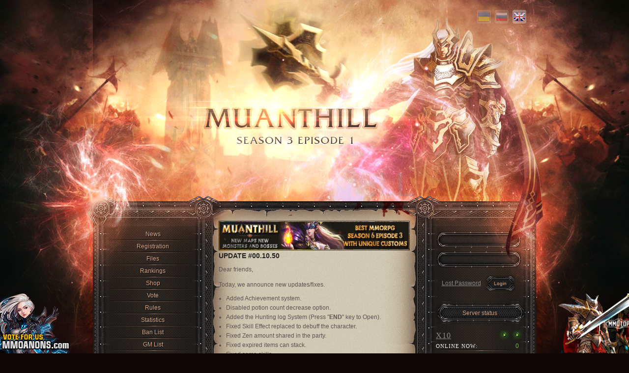

--- FILE ---
content_type: text/html; charset=UTF-8
request_url: https://muanthill.com/index.php?id=banned_players
body_size: 18814
content:
<!DOCTYPE html>
<!--[if lt IE 8]>
<html class="ie7" lang="en"><![endif]-->
<!--[if IE 8]>
<html lang="en"><![endif]-->
<!--[if gt IE 8]><!-->
<html lang="en"><!--<![endif]-->
<head>
    <!-- Google tag (gtag.js) -->
    <script async src="https://www.googletagmanager.com/gtag/js?id=UA-131303534-1"></script>
    <script>
    window.dataLayer = window.dataLayer || [];
    function gtag(){dataLayer.push(arguments);}
    gtag('js', new Date());

    gtag('config', 'UA-131303534-1');
    </script>
    <!-- End Google tag -->
    <!-- Vote Links -->
    <a href="https://mu.mmotop.ru/servers/31385/votes/new" target="_blank" style="position:fixed;z-index:99999;bottom:0;right:0;width:145px;height:122px;"><img src="https://muanthill.com/assets/anthill/images/mu4.png" width="145" height="122" border="0"></a>
    <a href="https://www.mmoanons.com/rating/18/muanthill" target="_blank" style="position:fixed;z-index:99999;bottom:0;left:0;width:145px;height:122px;"><img src="https://muanthill.com/assets/anthill/images/left-corner.png" width="145" height="122" border="0"></a>
    <!-- End Vote -->
    <meta charset="UTF-8">
    <meta name="author" content="neo6 - Salvis87@inbox.lv"/>
    <meta name="keywords" content=".::MuAnthill.COM::. - Best MMORPG Gaming Network, MuOnline Free Server, Mu Online, Muo game, MuOnline servers, MU server, muonline сервер, игровой сервер, бесплатная игра, бесплатный сервер, games, MMORPG"/>
    <meta name="description" content="MuAnthill.COM MuOnline - The Best Mu Online (MU, му онлайн) Season 6 Free Server"/>
    <meta property="og:title" content=".::MuAnthill.COM::. - Best MMORPG Gaming Network Home"/>
    <meta property="og:image" content="https://muanthill.com/assets/anthill/images/MU-240.gif"/>
    <meta property="og:url" content="https://muanthill.com/"/>
    <meta property="og:description" content="MuAnthill.COM MuOnline - The Best Mu Online (MU, му онлайн) Season 6 Free Server"/>
    <meta property="og:type" content="website">
    <title>.::MuAnthill.COM::. - Best MMORPG Gaming Network Home</title>
    <link href='//fonts.googleapis.com/css?family=Ubuntu&subset=latin,cyrillic' rel='stylesheet' type='text/css'>
    <link rel="shortcut icon" href="https://muanthill.com/assets/anthill/images/favicon.ico"/>
    <link rel="stylesheet" href="https://muanthill.com/assets/anthill/css/dmn.css?1111181" type="text/css"/>
    <link rel="stylesheet" href="https://muanthill.com/assets/anthill/css/style.css?11191111111" type="text/css"/>
        <script src="https://muanthill.com/assets/anthill/js/jquery-1.8.3.min.js"></script>
    <script src="https://muanthill.com/assets/anthill/js/jquery-ui.min.js"></script>
    </head>
<body class="two-column1">
<div id="exception"></div>
<div id="wrapper">
	<div id="main">
		<div id="page">
        	<div id="header">

			<div class="language">	<a href="#" id="lang_uk" title="українська мова" ><img src="https://muanthill.com/assets/anthill/images/uk.png"></a>
<a href="#" id="lang_ru" title="Русский" style="padding-left:5px"><img src="https://muanthill.com/assets/anthill/images/ru.png"></a>
<a href="#" title="English" style="padding-left:5px" class="active" ><img src="https://muanthill.com/assets/anthill/images/en.png"></a>
</div>


 
 
			</div>
			
			<div id="content">
				<table id="main_table">
					<tr>
						<td id="left">
							<div id="nav">
							 <a class="select" id="menu1" href="https://muanthill.com/home" title="News">News</a>
							 <a class="select" id="menu2" href="https://muanthill.com/registration" title="Registration">Registration</a>
							 <a class="select" id="menu3" href="https://muanthill.com/downloads" title="Files">Files</a>
							 <a class="select" id="menu4" href="https://muanthill.com/rankings" title="Rankings">Rankings</a>
							 <a class="select" id="menu5" href="https://muanthill.com/shop" title="Shop">Shop</a>
							 <a class="select" id="menu6" href="https://muanthill.com/vote-reward" title="Vote">Vote</a>
							 <a class="select" id="menu7" href="https://muanthill.com/rules" title="Rules">Rules</a>
							 <a class="select" id="menu8" href="https://muanthill.com/about/stats/LOW" title="Statistics">Statistics</a>
							 <a class="select" id="menu9" href="https://muanthill.com/rankings/ban-list" title="Ban List">Ban List</a>
							 <a class="select" id="menu10" href="https://muanthill.com/rankings/gm-list" title="GM List">GM List</a>
							</div>
							
							<div id="support">
								<div class="main-title">Support</div>
								<div class="skype contact">
									<div class="param">Skype</div>
									<div class="value"><a href="skype:live:artemmuonline?chat">live:artemmuonline</a></div>
								</div>
								<!-- <div class="vk contact">
									<div class="param">Vkontakte</div>
									<div class="value">L2BLESS.RU</div>
								</div>
								<div class="icq contact">
									<div class="param">ICQ</div>
									<div class="value">220727</div>
								</div>-->
						 	</div>
							<div class="ds">
							<div class="main-title">Discord</div>
							<div class="ds__status">
							<img src="https://muanthill.com/assets/anthill/images/online.png" alt="on"> Online
							</div>
							<a href="https://discord.gg/wf9t5cgAvC" target="_blank" class="ds__btn">Connect</a>
							</div>

													<div class="main-title">Market </div>
                                <script>
                    $(document).ready(function () {
                        App.loadLatestItems('LOW', 5, 20);
                    });
                </script>
                <div id="lattest_items"></div>
                <br/>
                
		<div style="text-align: center;">
    	                        <a href="#" id="switch_items_LOW"
                           data-count="5"
                           data-limit="20">X10</a>
                                            <a href="#" id="switch_items_MEDIUM"
                           data-count="5"
                           data-limit="20">X100</a>
                                            <a href="#" id="switch_items_HIGH"
                           data-count="5"
                           data-limit="20">X1000</a>
                                            <a href="#" id="switch_items_FUN"
                           data-count="5"
                           data-limit="20">X9999</a>
                    </div>
	

            </div>
    
		<div class="main-title">Events</div>
           
                <div id="events"></div>

                <!--<div id="events">
                    <div><span>Blood Castle</span><small id="event1">-</small></div>
                    <div><span>Blood Castle</span><small id="event2">-</small></div>
                    <div><span>Blood Castle</span><small id="event3">-</small></div>
                </div>-->

                <script type="text/javascript">
                    $(document).ready(function () {
                        App.getEventTimes();
                    });
                </script>
        </div>
    

							 						</td>
						<td id="center">
							<div id="page_content">   <center><img src="https://test.muanthill.com/assets/anthill/images/MU-468.gif" width="389" height="60" style="float:center"></center>
                                                <div id="news">
	<div class="ntitle"><a
        href="https://muanthill.com/news/update-00-10-50/10">Update #00.10.50</a></div>
	<div class="ncontent"><p>Dear friends,</p><p>Today, we announce new updates/fixes.</p><ul><li>Added Achievement system.</li><li>Disabled potion count decrease option.</li><li>Added the Hunting log System (Press "<strong>END</strong>" key to Open).</li><li>Fixed Skill Effect replaced to debuff the character.</li><li>Fixed Zen amount shared in the party.</li><li>Fixed expired items can stack.</li><li>Fixed some skills</li><li>Updated AntiCheat system.</li></ul><p><em>&copy; Server Administration.</em></p></div>
	<div class="news_footer">
    09/04/2025                <a href="https://discord.gg/wf9t5cgAvC" target="_blank">Discuss in discord</a>
	</div>	
</div>
                                                            <div id="news">
	<div class="ntitle"><a
        href="https://muanthill.com/news/update-00-10-40/9">Update #00.10.40</a></div>
	<div class="ncontent"><p style="text-align: center;">Dear friends,</p><p style="text-align: center;">Today we announce new updates/fixes.</p><ul><li>Combo always push and show effect after kill.</li><li>Custom Character Details/Game shows player ping.</li><li>Added Custom Jewel/item bank auto deposit.</li><li>Fixed Custom Quest monster kill count in party.</li><li>New Combo damage config.</li><li>Added&nbsp;New Skill list interface.</li><li>Fixed&nbsp;Self Defense Time option.</li><li>Show top hit monster damage (client-side).</li><li>Fixed Create jewel bundle if you have stacked jewel/inventory full.</li><li>Fixed Custom item fusion during trade/chaosmix.</li><li>Fixed command party join bug character names.</li><li>Added&nbsp;New Anti-dupe protections.</li></ul><p><em>&copy; Server Administration.</em></p></div>
	<div class="news_footer">
    05/03/2025                <a href="https://discord.gg/wf9t5cgAvC" target="_blank">Discuss in discord</a>
	</div>	
</div>
                                                            <div id="news">
	<div class="ntitle"><a
        href="https://muanthill.com/news/update-00-10-30/8">Update #00.10.30</a></div>
	<div class="ncontent"><p>Dear friends,</p><p>Today we announce new updates/fixes.</p><ul><li>Added Battle Pass System.</li><li>Added Daily Reward System.</li><li>Fixed character delete.</li><li>Fix BC drop archangel item when the player is disconnected.</li><li>Fix some skills hack double-check.</li><li>Added ice effect to Crystal Sword and Crystal Morning Star.</li><li>Fixed AntiLag disable wing removes the flag too.</li><li>Added&nbsp;Custom trade coins.</li><li>Added Exclusive glow system.</li><li>Fixed party search can&#39;t party members to add the party to the list.</li><li>Fixed&nbsp;Right-click in the chaos mix when mixing.</li><li>Added widescreen mode.</li><li>Fixed&nbsp;Custom attack/offattack auto repair items.</li><li>Fixed&nbsp;Custom attack/offattack/offhelper can move.</li><li>Fixed Unlimited FPS in Game.</li><li>Added Custom Smithy in the Game.</li><li>Fixed show flags in some monsters.</li><li>Fixed moss merchant custom position.</li><li>Fixed pandora event clear PK.</li><li>Fixed Offhelper party buff BK/RF.</li><li>Added custom Character details(Items/Stats/Premium) in Game.</li><li>Added&nbsp;Custom Gift code in Game.</li><li>Offattack/helper/store when used shows go to select server</li><li>Some small fixes.</li><li>Updated AntiCheat system.</li><li>New Game Client Files are uploaded on the website.</li></ul><p><em>&copy; Server Administration.</em></p></div>
	<div class="news_footer">
    11/02/2025                <a href="https://discord.gg/wf9t5cgAvC" target="_blank">Discuss in discord</a>
	</div>	
</div>
                                                                  <div id="pagination"><ul><li><a class="on">1</a><a href="https://muanthill.com/home/index/2">2</a><a href="https://muanthill.com/home/index/3">3</a><a href="https://muanthill.com/home/index/4">4</a><a id="next" href="https://muanthill.com/home/index/2">Next</a></li></ul></div>                        
	</div>
					
				
		 
    <div id="banners">
    
    
                                    <div id="baner_1"><a href="https://paypal.com/" target="_blank"><img src="https://muanthill.com/assets/anthill/images/paypal.png"></a></div>
                                    <div id="baner_2"><a href="https://forum.muteam.us/" target="_blank"><img src="https://muanthill.com/assets/anthill/images/muteam.png"></a></div>
                                    <div id="baner_3"><a href="https://interkassa.com/" target="_blank"><img src="https://muanthill.com/assets/anthill/images/logointerkassa.png"></a></div>
                                </div>
                            </div>
                                 
                            
                            <td id="right">
                                <div id="user_panel">
                                <div id="login">

                                
                                <form id="login_form" method="post" action="https://muanthill.com/">
<table width="170" cellpadding="0" cellspacing="0">
<tr>
	<td colspan="2">
                        <input type="text" name="username" id="login_input" maxlength="10"  onFocus="if ( this.value == 'Username') this.value='';" onBlur="if ( this.value == '') this.value='Username';">
                      </td>
</tr>
<tr>
	<td colspan="2">
                        <input type="password" name="password" id="password_input" maxlength="20" id="pass_input" maxlength="10"onFocus="if ( this.value == '"Password"') this.value='';" onBlur="if ( this.value == '') this.value='"Password';">
                      </td>
</tr>
	
<tr>
	<td colspan="2" align="center"> <br>
		<a href="https://muanthill.com/lost-password">Lost Password</a> &nbsp; <button type="submit" id="submit" class="button_submit" >Login</button>		
	</td>
</tr>
</table>
</form>
</div>
                                </div>
                                <div id="server_status">
                            
     
    
    
    
          
            <div class="main-title">Server status</div>
            
            
              <div class="server">
<div class="title"><a href="https://muanthill.com/about/stats/LOW">X10</a></div>
                  <div class="server_stat_online"><img src="https://muanthill.com/assets/anthill/images/online.png" alt="on"></div>
                  <div class="server_stat_online2"><img src="https://muanthill.com/assets/anthill/images/online.png" alt="on"></div>
              
                <div class="server__footer">
                    <div class="title">online now: </div>
                    <div class="value1"><span style="color: #7ab748;">&nbsp;0</span></div>
                  </div>	
				<div class="server_separator"></div>

                        </div>

						  <div class="server">
<div class="title"><a href="https://muanthill.com/about/stats/MEDIUM">X100</a></div>
                  <div class="server_stat_online"><img src="https://muanthill.com/assets/anthill/images/online.png" alt="on"></div>
                  <div class="server_stat_online2"><img src="https://muanthill.com/assets/anthill/images/online.png" alt="on"></div>
              
                <div class="server__footer">
                    <div class="title">online now: </div>
                    <div class="value1"><span style="color: #7ab748;">&nbsp;0</span></div>
                  </div>	
				<div class="server_separator"></div>

                        </div>

						  <div class="server">
<div class="title"><a href="https://muanthill.com/about/stats/HIGH">X1000</a></div>
                  <div class="server_stat_online"><img src="https://muanthill.com/assets/anthill/images/online.png" alt="on"></div>
                  <div class="server_stat_online2"><img src="https://muanthill.com/assets/anthill/images/online.png" alt="on"></div>
              
                <div class="server__footer">
                    <div class="title">online now: </div>
                    <div class="value1"><span style="color: #7ab748;">&nbsp;3</span></div>
                  </div>	
				<div class="server_separator"></div>

                        </div>

						  <div class="server">
<div class="title"><a href="https://muanthill.com/about/stats/FUN">X9999</a></div>
                  <div class="server_stat_online"><img src="https://muanthill.com/assets/anthill/images/online.png" alt="on"></div>
                  <div class="server_stat_online2"><img src="https://muanthill.com/assets/anthill/images/online.png" alt="on"></div>
              
                <div class="server__footer">
                    <div class="title">online now: </div>
                    <div class="value1"><span style="color: #7ab748;">&nbsp;4</span></div>
                  </div>	
				<div class="server_separator"></div>

                        </div>

						
                        
                <div class="server__footer" style="text-align:center;color: #dbaa86;justify-content: center;">
                Total online: 
                    <span style="color: #7ab748;">&nbsp;7</span>
                  </div>	
                  <div class="server_separator"></div>
                       
                    <div class="server__footer" style="text-align:center;color: #f2c2b4;justify-content: center;">
                Server Time: 
                    <span id="ServerTime">&nbsp;</span>
                  </div>	
                  <div class="server_separator"></div>
                    </div></div>
                    
                    

   
                                <div class="box-style2">
                    <div class="main-title">
								Top Players
							</div>
							<div class="entry">
								<script>
								$(document).ready(function () {
									App.populateSidebarRanking('players', 'LOW', 5);
								});
								</script>
								<div id="top_players"></div>
								<br/>
                                <div style="text-align: center;"><a href="#" id="switch_top_players_LOW" data-count="5">X10</a> <a href="#" id="switch_top_players_MEDIUM" data-count="5">X100</a> <a href="#" id="switch_top_players_HIGH" data-count="5">X1000</a> <a href="#" id="switch_top_players_FUN" data-count="5">X9999</a> </div></div></div><div class="box-style2">
                    <div class="main-title">
							Top Guilds
							</div>
							<div class="entry">
								<script>
								$(document).ready(function () {
									App.populateSidebarRanking('guilds', 'LOW', 5);
								});
								</script>
								<div id="top_guilds"></div>
								<br/>
                                <div style="text-align: center;"><a href="#" id="switch_top_guilds_LOW" data-count="5">X10</a> <a href="#" id="switch_top_guilds_MEDIUM" data-count="5">X100</a> <a href="#" id="switch_top_guilds_HIGH" data-count="5">X1000</a> <a href="#" id="switch_top_guilds_FUN" data-count="5">X9999</a> </div></div></div>                                
    
                            </td>
                        </tr>
                    </table>
                
               </div>
            </div>
        </div>
<div id="select_server">
    <div class="modal-header">
        <h2>Select Server</h2>
        <a class="close" href="javascript:;"></a>
    </div>
    <div style="margin: 20px;" class="form">
        <span style="color: gray;">Select Server:</span><select name="server" id="switch_server" ><option value="">Click To Select</option>
<option value="LOW">X10</option>
<option value="MEDIUM">X100</option>
<option value="HIGH">X1000</option>
<option value="FUN">X9999</option>
</select>
    </div>
</div>
<a data-modal-div="select_server" href="#" id="server_click" style="display: hidden;"></a>
<div id="loading"><img
            src="https://muanthill.com/assets/anthill/images/ajax-loader.gif"
            alt=""/> Loading...</div>
<script
        src="https://muanthill.com/assets/anthill/js/jed.js"></script>
<script
        src="https://muanthill.com/assets/anthill/js/jquery.leanModal.min.js"></script>
<script
        src="https://muanthill.com/assets/anthill/js/jquery.tooltip.js"></script>


<script
        src="https://muanthill.com/assets/anthill/js/ejs.js"></script>
<script
        src="https://muanthill.com/assets/anthill/js/helpers.js"></script>
<script
        src="https://muanthill.com/assets/anthill/js/app.js"></script>
<script type="text/javascript">
    var DmNConfig = {
        base_url: 'https://muanthill.com/',
        tmp_dir: 'anthill',
        currenttime: 'Jan 28, 2026 00:53:05',
        ajax_page_load: 0,
		timers: [{"name":"Blood Castle","left":5815,"time":"02:30","id":1},{"name":"Devil Square","left":2215,"time":"01:30","id":2},{"name":"Chaos Castle","left":3715,"time":"01:55","id":3},{"name":"Castle Deep","left":62515,"time":"18:15","id":4},{"name":"Cry Wolf","left":160615,"time":"21:30","id":5},{"name":"Castle Siege","left":414415,"time":"20:00","id":6},{"name":"Moss Merchant","left":4015,"time":"02:00","id":7},{"name":"Happy Hour","left":7615,"time":"03:00","id":8},{"name":"TvT Event","left":64555,"time":"18:49","id":9},{"name":"Battle Royale","left":76315,"time":"22:05","id":10},{"name":"Illusion Temple","left":76315,"time":"22:05","id":11},{"name":"Quiz","left":235,"time":"00:57","id":12},{"name":"Skeleton King","left":11515,"time":"04:05","id":13},{"name":"Red Dragon","left":12115,"time":"04:15","id":14},{"name":"Golden Dragon","left":41515,"time":"12:25","id":15},{"name":"White Wizard","left":14215,"time":"04:50","id":16},{"name":"Kundum","left":76615,"time":"22:10","id":17},{"name":"Santa Village","left":7015,"time":"02:50","id":18},{"name":"Medusa","left":58615,"time":"17:10","id":19},{"name":"Invoking Demons","left":1915,"time":"01:25","id":20},{"name":"Eggs Event","left":3415,"time":"01:50","id":21},{"name":"Lord Silvester","left":72715,"time":"21:05","id":22},{"name":"Core Magriffy","left":73615,"time":"21:20","id":23},{"name":"Ferea Crystal Orb","left":75115,"time":"21:45","id":24},{"name":"Crystal Stone","left":77215,"time":"22:20","id":25},{"name":"God of Water","left":78715,"time":"22:45","id":26},{"name":"Erohim","left":74215,"time":"21:30","id":27},{"name":"Evil Jester","left":78415,"time":"22:40","id":28}]    };

    $(document).ready(
        App.initialize,
                App.locale = {"messages":{"":{"domain":"messages","lang":"en","plural-forms":"nplurals=2; plural=(n != 1);"},"Please logout from game.":[""],"Invalid Character":[""],"Character not found.":[""],"Please select option for exchange.":[""],"Invalid exchange option selected.":[""],"You have insufficient amount of coins.":[""],"Coins successfully exchanged To %s.":[""],"Unable to remove lucky coins from inventory.":[""],"Please open your warehouse in game first.":[""],"Configuration element not found.":[""],"Reset configuration for this server not found.":[""],"Reset function is disabled for this server":[""],"Grand Reset configuration for this server not found.":[""],"Grand Reset function is disabled for this server":[""],"Only positive values allowed in":[""],"Strength":[""],"Agility":[""],"Energy":[""],"Vitality":[""],"Command":[""],"Level Up Points":[""],"Stats Have Been Successfully Added.":[""],"Invalid location selected.":[""],"Character successfully teleported.":[""],"Your lvl, or grand resets are too low.":[""],"Your master level and master class have been restored.":[""],"You don't have master level points":[""],"You are not allowed to recover master level.":[""],"Your master key has been send to your email.":[""],"Unable to recover master key.":[""],"Invalid email confirmation code":[""],"Email address successfully updated.":[""],"Confirmation code does not exist in database.":[""],"You didn't select from where you want to send zen":[""],"You didn't select to where you want to send zen":[""],"Amount of zen you insert is invalid.":[""],"You can't send zen from %s to %s":[""],"Amount of zen in your web wallet is too low.":[""],"Amount of zen in your warehouse is too low.":[""],"Amount of zen on %s is too low.":[""],"Max zen than can be send to warehouse is %s":[""],"Your warehouse zen limit exceeded. Try to transfer lower amount.":[""],"Max zen than can be send to character is %s":[""],"Your character zen limit exceeded. Try to transfer lower amount.":[""],"Zen was successfully transferred.":[""],"You don't have online time on this server":[""],"Unable to exchange online time":[""],"You have reached max failed login attemts, please come back after 5 minutes.":[""],"You haven't entered a username.":[""],"You haven't entered a password.":[""],"The username you entered is invalid.":[""],"The password you entered is invalid.":[""],"Please select proper server.":[""],"Your account is blocked until %s":[""],"Your account is blocked permanently":[""],"You have logged in successfully.":[""],"Wrong username and\/or password.":[""],"Registration settings has not yet been configured.":[""],"You haven't entered your current password.":[""],"The current password you entered is wrong.":[""],"You haven't entered your new password.":[""],"The new password you entered is invalid.":[""],"You haven't entered new password-repetition.":[""],"The two passwords you entered do not match.":[""],"New password cannot be same as old!":[""],"Your password was successfully changed.":[""],"You've been logged out for security reasons!":[""],"Password could not be updated.":[""],"Please login into website.":[""],"You haven't entered your current email.":[""],"You have entered an invalid email-address.":[""],"Email-address is wrong for this account.":[""],"Please check your current mail-box for confirmation link.":[""],"Unable to write confirmation code into database.":[""],"You haven't entered your new email-address.":[""],"This email-address is already used.":[""],"Please check your new mail-box for confirmation link.":[""],"Invalid payment method.":[""],"Invalid amount of %s":[""],"You have insufficient amount of %s":[""],"Voting link not found.":[""],"Thank You, we will review your vote and reward you.":[""],"Already voted. Next vote after %s":[""],"Vote was successful. You have received %d %s":[""],"Unable to log vote. Please try again latter":[""],"Unable to validate vote. Please try again after few minutes.":[""],"Invalid voting link.":[""],"Module disabled.":[""],"You will be able to reset at %s":[""],"Your have insufficient amount of zen. Need: %s":[""],"Your lvl is too low. You need %d lvl.":[""],"Your character has been successfully reseted.":[""],"Unable to reset character.":[""],"Reset Disabled":[""],"Invalid level reward id.":[""],"Referral reward not found.":[""],"Character lvl is too low required %d lvl":[""],"Character master lvl is too low required %d lvl":[""],"Reward was already claimed with this character.":[""],"Referral reward was claimed successfully.":[""],"Invalid referral reward id.":[""],"Character reset is too low required %d reset":[""],"Character grand reset is too low required %d grand reset":[""],"Reward can be claimed only once. It was already claimed by different character.":[""],"You can not claim rewards for own accounts.":[""],"Your resets is too low. You need %d resets.":[""],"You are not a murder.":[""],"Your murders have been successfully reseted.":[""],"Stats successfully reseted.":[""],"Reset Stats Disabled":[""],"Your class is not allowed to reset skilltree.":[""],"SkillTree successfully reseted.":[""],"Unable to reset skilltree.":[""],"Please select one of options.":[""],"Character inventory successfully cleared.":[""],"Please select level.":[""],"Invalid level selected.":[""],"You will exceed max level allowed: %d, please try to buy lower level.":[""],"Character level updated.":[""],"Unable to update character level.":[""],"Please enter amount of points.":[""],"Minimal points value: %d points.":[""],"Character statpoints updated.":[""],"Unable to update character statpoints.":[""],"Your character already is GameMaster.":[""],"Character successfully promoted to GameMaster.":[""],"Unable to update character gm status.":[""],"This character is not allowed to change class.":[""],"Invalid class selected":[""],"You already have this class.":[""],"Character class successfully changed.":[""],"You are not allowed to use this class.":[""],"Before changing class please remove your equipped items.":[""],"Old name can not be empty.":[""],"New name can not be empty.":[""],"New name can not be same as old.":[""],"Old character not found on your account.":[""],"You are not owner of this character.":[""],"Character with this name already exists.":[""],"You are not allowed to change name while you are in guild.":[""],"You are using forbidden chars in your new name.":[""],"Character Name can be 4-%d chars long!":[""],"Found forbidden word in new character name please fix it.":[""],"Character Name Successfully Changed.":[""],"Minimal exchange rate is %d %s":[""],"WCoins":[""],"WCoins successfully exchanged.":[""],"Unable to exchange Wcoins":[""],"This module has been disabled.":[""],"Unable to checkout please try again.":[""],"Paypal package not found.":[""],"Paycall package not found.":[""],"Server Changed.":[""],"You have not created account on this server. Please logout and create.":[""],"Invalid server selected.":[""],"You have successfully hidden your chars":[""],"You char hide time has been extended":[""],"Invalid character.":[""],"Character not found or auction ended.":[""],"Please enter bet.":[""],"You have entered invalid bet.":[""],"Auction not found.":[""],"Purchase %d virtual game currency":[""],"CuentaDigital Package Not Found.":[""],"2Checkout Package Not Found.":[""],"PagSeguro Package Not Found.":[""],"Purchase %d %s for %s %s":[""],"Interkassa package not found.":[""],"Please select valid bank.":[""],"Please enter refference number.":[""],"Thank You, your request was successfull.":[""],"Your request is still being reviewed.":[""],"Refference number was already registered.":[""],"Your request will be reviewed and approved manually.":[""],"News article not found.":[""],"Invalid Guild":[""],"Please enter username.":[""],"The username you entered doesn't exists.":[""],"Invalid captcha, Please check slider position.":[""],"Incorrect security image response.":[""],"Please select valid secret question.":[""],"You haven't entered an secret answer.":[""],"The 'Lost Password'-function was already used for this account less than 10 minutes ago.":[""],"Wrong secret question and\/or answer.":[""],"Unable To Load User Info.":[""],"An eMail was sent to your eMail-adress containing information on how to retrieve a new password.":[""],"Invalid lost password reminder code.":[""],"You haven't entered the password-repetition.":[""],"Your password was changed to: <b>%s<\/b>":[""],"Lost Password reminder code does not exist in database.":[""],"Invalid item.":[""],"You can not purchase own item.":[""],"Want to remove it?":[""],"You have insufficient amount of %d in your WebWallet.":[""],"Item not found in our database.":[""],"You have bought new item successfully.":[""],"This item is already sold.":[""],"This item is already removed.":[""],"This item doesn't belong to you.":[""],"You will be allowed to remove this item after it will expire.":[""],"Item has been successfully removed from market.":[""],"No images found":[""],"Invalid BanList Selected":[""],"Unable to load ranking data.":[""],"Invalid ranking selected.":[""],"Invalid server.":[""],"Invalid server":[""],"Please enter search string":[""],"Search string should be atleast 2 characters long":[""],"The username you entered is already taken.":[""],"You haven't entered an email-address.":[""],"The email-address you entered is already in use.":[""],"You haven't selected secret question.":[""],"You haven't accepted rules.":[""],"The referrer username you entered is invalid.":[""],"The referrer you entered doesn't exists.":[""],"Your account has been successfully created.":[""],"Please check your email for account activation.":[""],"There was an error creating your account. Please try again later.":[""],"Invalid account activation code.":[""],"Activation code doesn't exist in our database.":[""],"This account is already activated.":[""],"Account succesfully activated. You can now login.":[""],"Unable to activate account.":[""],"Account validation not required":[""],"The email-address you entered is already activated.":[""],"The email-address you entered not found in our database.":[""],"Account activation email was successfully sent.":[""],"Invalid Category":[""],"This item is disabled on this server.":[""],"This item doen't exist in our database.":[""],"Invalid Items.":[""],"Please select element type":[""],"Wrong Element Level":[""],"Please select atleast one pentagram slot":[""],"Please select socket":[""],"You are not allowed to use this payment method.":[""],"Invalid harmony value selected.":[""],"Max item level allowed %s":[""],"Max item option allowed %s":[""],"Max exellent options allowed %s":[""],"Please select different socket options.":[""],"Wrong socket option.":[""],"Please select different socket seeds.":[""],"Sorry you can't select more than %d sockets":[""],"Please choose only ancient or only excelent options.":[""],"Please choose only socket or only excelent options.":[""],"Please choose only ancient or only harmony options.":[""],"Thank You, for your purchase.":[""],"Your item was moved into warehouse.":[""],"Your item was added to cart.":[""],"Error wrong  sending type.":[""],"Module Disabled.":[""],"Item successfully removed from cart.":[""],"Item not found.":[""],"Please free up space in your warehouse.":[""],"%d was added to warehouse.":[""],"Your items was moved into warehouse.":[""],"Please select atleast one item.":[""],"Invalid Harmony Option":[""],"Invalid Harmony Value":[""],"Invalid Socket Option":[""],"You have successfully purchased vip package.":[""],"Other vip plan is still active, please wait until it will expire.":[""],"Invalid vip package selected.":[""],"Please enter ticket subject.":[""],"Please select ticket department.":[""],"This department requires payment of %d %s":[""],"Please select ticket priority.":[""],"Please enter ticket text.":[""],"Please select character":[""],"Max 3 files allowed":[""],"No upload file specified.":[""],"Invalid file mime type allowed: gif, jpeg, jpg, jpe, png, txt, pdf":[""],"One of files was too big allowed: %s":[""],"Upload failed.":[""],"File upload disabled.":[""],"You are not allowed to create more than one ticket per 30 minutes.":[""],"Ticket was successfully submited.":[""],"Ticket not found.":[""],"Please enter reply text.":[""],"You are not allowed reply more than once per 5 minutes.":[""],"You have successfully replied your ticket.":[""],"This ticket is already resolved.":[""],"Ticket resolved successfully.":[""],"You have %d new ticket replies. <a href=\"%s\">Click To View<\/a>":[""],"Please enter price.":[""],"Please select payment method.":[""],"Invalid payment type.":[""],"Max price can be %d %s":[""],"Your not allowed to use this payment type":[""],"Jewel Of Chaos":[""],"Jewel Of Bless":[""],"Jewel Of Soul":[""],"Jewel Of Life":[""],"Jewel Of Creation":[""],"Jewel Of Harmony":[""],"Please select time.":[""],"Please select valid character.":[""],"You can't sell more than %d items in one day.":[""],"For highlighting item you need %d %s":[""],"You are not allowed to sell items without serial. Item Serial: %s":[""],"You are not allowed to sell items purchased in webshop.":[""],"You are only allowed to sell items with max %d exe options.":[""],"Item successfully sold.":[""],"Unable to sell item.":[""],"Item successfully transfered to game warehouse.":[""],"Item successfully transfered to web warehouse.":[""],"Transfer of items to web warehouse not allowed.":[""],"Item successfully removed from warehouse.":[""],"Item deletion disabled.":[""],"Offline":[""],"Online":[""],"Module Disabled":[""],"Select Server:":[""],"Click To Select":[""],"Next Cache Time %s":[""],"Cached Moment Ago":[""],"Unknown Class":[""],"Member":[""],"BattleMaster":[""],"Assistant Guild Master":[""],"Guild Master":[""],"Duprian":[""],"Vanert":[""],"Unknown":[""],"Day":[""],"Days":[""],"What is your mother`s maiden name?":[""],"What was the name of your first school?":[""],"Who is your favorite super hero?":[""],"What is the name of your first pet?":[""],"What was your favorite place to visit as a child?":[""],"Who is your favorite cartoon character?":[""],"What was the first game you played?":[""],"What was the name of your first teacher?":[""],"What was your favorite TV show as a child?":[""],"What city was your mother born in?":[""],"Facebook":[""],"Attack":[""],"Defense":[""],"Fenrir +Damage":[""],"Fenrir +Defense":[""],"Fenrir +Illusion":[""],"Socket":[""],"No item application":[""],"Fire":[""],"Water":[""],"Ice":[""],"Wind":[""],"Lightning":[""],"Earth":[""],"Additional Defense Rate":[""],"Automatic Hp Recovery":[""],"Additional Damage":[""],"Additional Defense":[""],"(Luck(success rate of Jewel of Soul +25%)":[""],"Luck(critical damage rate +5%)":[""],"skill":[""],"Mana":[""],"Fire Element":[""],"Water Element":[""],"Earth Element":[""],"Wind Element":[""],"Darkness Element":[""],"Invalid Elements":[""],"Slot of Anger":[""],"None":[""],"Errtel of Anger":[""],"Slot of Blessing":[""],"Errtel of Blessing":[""],"Slot of Integrity":[""],"Errtel of Integrity":[""],"Slot of Divinity":[""],"Errtel of Divinity":[""],"Slot of Gale":[""],"Errtel of Gale":[""],"Rank Option":[""],"Increase Strength":[""],"Increase Stamina":[""],"Previous":[""],"Next":[""],"The password you entered is too short. Minimum length %d":[""],"The password you entered is too long. Maximum length %d":[""],"Password should contain atleast one lowercase letter.":[""],"Password should contain atleast one uppercase letter.":[""],"Password should contain atleast one number.":[""],"Password should contain atleast one symbol.":[""],"Low":[""],"Medium":[""],"High":[""],"Urgent":[""],"Open":[""],"Closed":[""],"Hold":[""],"Resolved":[""],"Spam":[""],"Working":[""],"Can be equipped by ":[""],"Can be used by all classes":[""],"Undefined":[""],"Found unknown item in warehouse please remove it first. Slot: ":[""],"Not Protected":[""],"Protected":[""],"Siege Period Is Overs":[""],"Guild Registration":[""],"Idle":[""],"Mark Registration":[""],"Announcement":[""],"Castle Preparation":[""],"Siege Warfare":[""],"Truce Period":[""],"Unknown Item":[""],"Plugin configuration not found.":[""],"Please select merchant character.":[""],"Merchant character not found.":[""],"Please select sale character.":[""],"Sale character not found.":[""],"Please select different merchant and sale characters.":[""],"Please select valid payment method.":[""],"You can not sell banned character.":[""],"You can not sell gm character.":[""],"Min price can be %d %s":[""],"You are not allowed to sell character with gens.":[""],"You are not allowed to sell character while sale character is in guild.":[""],"Character successfully sold.":[""],"This character has been sold already.":[""],"This character has been removed.":[""],"This sale has expire.":[""],"You can not purchase own character.":[""],"All character slots are used. Please remove some character.":[""],"This character is not yours.":[""],"Your not allowed to remove this character while it is not expired.":[""],"Character successfully restored.":[""],"You have bought new character successfully.":[""],"Sell Character":[""],"Sale History":[""],"Information":["Menu"],"Class":[""],"Level":[""],"Master Level":[""],"Resets":[""],"Grand Resets":[""],"PK Level":[""],"Location":[""],"Commands":[""],"Guild":[""],"Gens Family":[""],"Price":[""],"Expires On":[""],"Buy Now":[""],"Inventory":[""],"Expanded Inventory %d":[""],"Personal Store":[""],"Character":[""],"Merchant":[""],"Price + Tax":[""],"No Characters Found.":[""],"Character Market":[""],"Status":[""],"Merchant Char":[""],"Character For Sale":[""],"Selling Period":[""],"Payment Type":[""],"No characters found.":[""],"Character %s":[""],"Character History":[""],"Please enter specialization title":[""],"Your character level is too low. Required: %d level.":[""],"You have reached max specializations: %d, please remove some specialization before proceeding.":[""],"Specialization with this name already exists.":[""],"Specialization successfully saved.":[""],"Specialization successfully removed.":[""],"Stats specialization not found.":[""],"Specialization successfully loaded.":[""],"Invalid character":[""],"My Specializations":[""],"Specialization Title":[""],"Submit":[""],"Save Current Stats":[""],"Saved Specializations":[""],"No specializations found.":[""],"Load Specialization":[""],"Remove":[""],"Invalid WalletOne package.":[""],"Buy Virtual Currency":[""],"No WaletOne Packages Found.":[""],"About Server":[""],"Statistics":[""],"Server Statistics":[""],"Total Accounts":[""],"Total Characters":[""],"Total Guilds":[""],"Total Gms":[""],"Total Online":[""],"Active In 24 Hours":[""],"Server Market Statistics":[""],"Total Items":[""],"Active Items":[""],"Expired Items":[""],"Total Sold":[""],"Total Sales For":[""],"CryWolf Info":[""],"Status Of The Fortress":[""],"Castle Siege Info":[""],"Owner Guild":[""],"State":[""],"Time":[""],"Money":[""],"Zen":[""],"tax_chaos":[""],"Tax Store":[""],"Tax Hunt Zone":[""],"Castle Siege Not Active.":[""],"Master":[""],"Reg Marks":[""],"No Registered Guilds":[""],"Add Stats":[""],"Add level up points. Str. Agi. Vit. etc":[""],"Manage":[""],"Clear Inventory":[""],"Clear character inventory, equipment etc..":[""],"character":[""],"Select Option(s) To Clear":[""],"Expanded Inventory":[""],"Equipment":[""],"Clear SkillTree":[""],"Reset character skilltree.":[""],"Trade Online Time":[""],"More online more can exchange and receive nice rewards":[""],"Details":[""],"Online Hours":[""],"Reward":[""],"Trade Now":[""],"Exchange Wcoins":[""],"Exchange":[""],"To Wcoins":[""],"Exchange rate forumula":[""],"Exchange Type":[""],"To":[""],"Amount of":[""],"Will Receive":[""],"Exchange Lucky Coins":[""],"Exchange your lucky coins to items.":[""],"Select Option To Exchange":[""],"Exchange Coins":[""],"Facebook Login":[""],"Facebook Account Login":[""],"Server":[""],"Facebook Account Register":[""],"Username":[""],"Password":[""],"Repeat Password":[""],"Grand Reset":[""],"GrandReset your character":[""],"Res \/ Req":[""],"LvL \/ Req":[""],"Zen \/ Req":[""],"Bonus":[""],"Stats Bonus":[""],"Bonus Stats For Resets":[""],"View Reward":[""],"GrandReset Disabled":[""],"Hide Info":[""],"Hide inventory \/ location from others":[""],"Hide Till":[""],"Everyone can't see location or inventory items on all chars":[""],"Hide Price":[""],"days":[""],"Hide Now":[""],"View account and character options":[""],"Account":[""],"Email":[""],"Rank":[""],"User":[""],"Vip":[""],"Extend Now":[""],"Member Since":[""],"Last Login":[""],"Today":[""],"Last Login Ip":[""],"Current Ip":[""],"Vip Expires":[""],"Expired":[""],"Character Options":[""],"Reset":[""],"Reset your character level":[""],"Grand Reset your character":[""],"Exchange credits to Wcoins":[""],"Warp Character":[""],"Move to another location.<br \/>Use to unstuck character!":[""],"PK Clear":[""],"Clear player kills.<br \/>Receive normal status":[""],"Referral System":[""],"Invite friends and get rewards.":[""],"Change Name":[""],"Change character name.":[""],"Change Class":[""],"Change character class.":[""],"Buy Stats":[""],"Buy StatPoints for your character":[""],"Buy GM":[""],"Buy GameMaster status for your character":[""],"Buy vip":[""],"Buy vip status.":[""],"Login":[""],"Account Login":[""],"Logs":[""],"Account Credits History":[""],"Info":[""],"Amount":[""],"Date":[""],"Ip Address":[""],"Refferal Link":[""],"View your referred players":[""],"Referral":[""],"Date Invited":[""],"Characters.":[""],"GResets":[""],"Achievable rewards":[""],"Req LvL":[""],"Req Res":[""],"Req GRes":[""],"Already Claimed":[""],"No referred players.":[""],"Clear player kills.":[""],"Kills":[""],"Res":[""],"Reset Stats":[""],"Reassign your stats":[""],"New LevelUp Points":[""],"Account Settings":[""],"Set New Email":[""],"New Email":[""],"Change Password":[""],"Old Password":[""],"New Password":[""],"Repeat New Password":[""],"Change Email":[""],"Current Email":[""],"Recover Master Key":[""],"Recover your master key if you have forgotten it.":[""],"Vote":[""],"Vote and get reward":[""],"VoteReward require character.":[""],"Your character total level sum need to be atleast":[""],"Your character total resets sum need to be atleast":[""],"Reward SMS Vote":[""],"Vote Now!":[""],"No Voting Links Currently To Display":[""],"Teleport your character to another location":[""],"Warp":[""],"Zen Wallet":[""],"Transfer zen between characters and other places.":[""],"Transfer From":[""],"Warehouse":[""],"Transfer To":[""],"Enter Amount":[""],"Donate":[""],"With 2 CheckOut":[""],"No 2Checkout Packages Found.":[""],"Bank Payment":[""],"--SELECT--":[""],"Allowed only from Venezuela":[""],"With Fortumo":[""],"Choose Donation Method":[""],"PayPal":[""],"PaymentWall":[""],"Fortumo":[""],"PayGol":[""],"2CheckOut":[""],"PagSeguro":[""],"SuperRewars":[""],"Paycall":[""],"No Donation Methods Found.":[""],"Donation modules not configured for this server.":[""],"With Method 1":[""],"With Method 2":[""],"With Method 3":[""],"With Method 4":[""],"With PagSeguro":[""],"No PagSeguro Packages Found.":[""],"With PayCall":[""],"No PayCall Packages Found.":[""],"With PayGol":[""],"With PayPal":[""],"No Paypal Packages Found.":[""],"With PaymentWall":[""],"With SuperRewards":[""],"Downloads":[""],"Currently no download links.":[""],"#1 Link":[""],"Mu Online Season 6 OBT Client [~ 474 MB]":[""],"#2 Link":[""],"Description":[""],"Size":[""],"Type":[""],"Download":[""],"Page Under Maintenance":[""],"Something went Wrong!":[""],"We will be back shortly":[""],"Guides":[""],"No Guides Articles":[""],"Posted":[""],"No News Articles":[""],"Author":[""],"More":[""],"Character %s Info":[""],"MasterLevel":[""],"GrandResets":[""],"Hidden":[""],"Account Information":[""],"Characters":[""],"No Characters":[""],"Last Logout":[""],"Guild Info":[""],"Members":[""],"Equipment Hidden":[""],"guilds_info":[""],"Score":[""],"Member Count":[""],"Alliance":[""],"Name":[""],"GR":[""],"LvL":[""],"Position":[""],"No Members":[""],"Lost Password.":[""],"Find out your password in case you have lost it.":[""],"Select Server":[""],"Security":[""],"Set new password":[""],"Enter New Password":[""],"Market":[""],"Sell And Buy Items":[""],"Start Time":[""],"End Time":[""],"History":[""],"Market History":[""],"Web Warehouse":[""],"Item":[""],"Sold":[""],"Removed":[""],"No Items Found.":[""],"Show Filter":[""],"Items Filter":[""],"Search Item":[""],"Search":[""],"Items Level":[""],"Items Options":[""],"Item Luck":[""],"Item Skill":[""],"Item Ancient":[""],"Items Excellent":[""],"Excellent":[""],"Items Category":[""],"Items For Class":[""],"Filter Items":[""],"Reset Filter":[""],"Media":[""],"Screen Shots":[""],"Wallpapers":[""],"Ban List":[""],"List Banned Players & Accounts":[""],"Banned Chars":[""],"Banned Accounts":[""],"Ban Time":[""],"Ban Reason":[""],"No Bans Found":[""],"Gm List":[""],"List GameMasters":[""],"Contact":[""],"No GMs Found":[""],"Rankings":[""],"List top players, guilds and others":[""],"Top Players":[""],"Top Guilds":[""],"Top Killers":[""],"Top Voters":[""],"Top Online":[""],"Top Gens":[""],"Online Players":[""],"Top BC":[""],"Top DS":[""],"Top CC":[""],"Top Duels":[""],"List online players":[""],"Connect Time":[""],"Connected Since":[""],"Hours":[""],"Minutes":[""],"No Players Found":[""],"Search Characters & Guilds":[""],"Find any character, guild":[""],"Guilds":[""],"Search result did not return any data":[""],"Registration":[""],"Create your account in just few clicks":[""],"Referrer":[""],"Server Rules":[""],"Please check your email for account activation link.":[""],"You can now login.":[""],"Buy Level":[""],"Buy level for your character.":[""],"No levels to select":[""],"Buy level configuration not found for this server. Or disabled for this server.":[""],"INFO":[""],"point(s) price ":[""],"Amount Of Points":[""],"All vip packages are disabled.":[""],"Vip Package Details":[""],"Reset Zen Discount":[""],"Reset Level Decrease":[""],"GrandReset Bonus Credits":[""],"Hide Character Info Discount":[""],"PK Clear Discount":[""],"Clear SkillTree Discount":[""],"Online Hours Exchange Bonus Credits":[""],"Change Character Name Discount":[""],"Bonus Credits For Donation":[""],"Shop Discount":[""],"Server Bonus Info":[""],"Buy Vip":[""],"Shop Cart":[""],"My Shop Cart Items":[""],"Total Price":[""],"Buy Selected":[""],"No items for %s in cart.":[""],"Change Name History":[""],"Character Name Change Cost <span style=\"color:red;\">%d<\/span> %s":[""],"Character Name can contain the following chars: %s":[""],"Character cannot be a part from a guild at this moment in order successfully to change name.":[""],"Old Name":[""],"New Name":[""],"You have not changed any character name":[""],"PROMO":[""],"Shop":[""],"View Items":[""],"Currently No Items In Webshop":[""],"Buy":[""],"Shop Login":[""],"Support":[""],"Currently no active support departments.":[""],"Send support ticket":[""],"View My Tickets":[""],"Subject":[""],"Department":[""],"Select Department":[""],"Priority":[""],"Select Priority":[""],"Select Character":[""],"My Support Requests":[""],"New Request":[""],"Title":[""],"Last Reply":[""],"New Reply":[""],"You have no support requests.":[""],"Request Id":[""],"Time Elapsed":[""],"Mark As Resolved":[""],"Attached Files":[""],"Vote for server":[""],"Account Panel":[""],"Welcome":[""],"Current Server":[""],"My":[""],"Buy Credits":[""],"My Cart":[""],"Account Logs":[""],"Settings":[""],"Logout":[""],"News":[""],"Files":[""],"Forum":[""],"Module Error":[""],"Language":[""],"Server Status":[""],"Recent Forum Topics":[""],"No Data":[""],"View or sell your items":[""],"Sell_item":[""],"Move To Web":[""],"Seller":[""],"You Item Will Be Highlighted In Market. Price %d %s.":[""],"Highlight Item":[""],"Sell Items":[""],"Right mouse click if you want to delete item.":[""],"View & Move your items":[""],"Here are stored items moved from game and items earned in market.":[""],"Items which expire will be deleted permanently":[""],"Action":[""],"Move To Warehouse":[""],"Information About":[""],"MU Online was created in December 2001 by the Korean gaming company Webzen.. Like in most MMORPGs, players have to create a character among seven different classes and to set their foot on the MU Continent. In order to gain experience and thus to level up, a players needs to fight monsters (mobs). MU is populated by a large variety of monsters, from simple ones like goblins and golems, to frightening ones such as the Gorgon, Kundun or Selupan. Each monster-type is unique, has different spawn points, and drops different items.":[""],"Grand Reset Disabled":[""],"Remove items from inventory":[""],"Recover MasterLevel":[""],"Recover your character master level and class":[""],"Recover":[""],"With Cuenta Digital":[""],"No Cuenta Digital Packages Found.":[""],"With Interkassa":[""],"Your payment failed. Please try again or contact support.":[""],"Thank you for payment. We will review it shortly":[""],"Interkassa":[""],"Cuenta Digital":[""],"Discuss On Forum":[""],"By":[""],"Guild %s Info":[""],"Lost Password":[""],"I have read and agree to the <a href=\"\" id=\"rules_dialog\"><b>game rules.<\/b><\/a>":[""],"Rules":[""],"Grand Reset Bonus Credits":[""],"No items for %d in cart.":[""],"Character Name Change Cost":[""],"<span style=\"color:red;\">%d<\/span> %s":[""],"Currently this is only one server.":[""],"Copyright":[""],"All Rights Reserved.":[""],"Powered By":[""],"Loading...":[""],"Seconds":[""],"In Game":[""],"Top Player":[""],"Top Guild":[""],"Server Time":[""],"GM List":[""],"Contact Us":[""],"Top Duelers":[""],"Events":[""],"View Reward List":[""],"Req Resets":[""],"Req GResets":[""],"No rewards achievable":[""],"Secret Questions":[""],"Secret Answer":[""],"Resend activation code":[""],"Select plan":[""],"Change Character Class Discount":[""],"Game Servers":[""],"More rankings":[""],"Sell Item":[""],"Resend activation code.":[""],"About":[""],"InterittusGMO is the newest MU Online Community,The Name of the MU Server was invented by the personal owner himself. InterittusGMO was created in the middle of August 2015 and this is a East Coast Mu Online. MU Online was created in December 2001 by the Korean gaming company Webzen.":[""],"GR \/ Limit":[""],"GReset":[""],"Transfer From:":[""],"WebWallet":[""],"Transfer To:":[""],"Enter Amount:":[""],"Transfer Zen":[""],"Please Login First!":[""],"Pk Level":[""],"Clear Kills":[""],"Res \/ Limit":[""],"Zen \/ Reg":[""],"Name:":[""],"Master:":[""],"Members:":[""],"Server Select":[""],"Currently this is only one server. ":[""],"All Rights Reserved":[""],"Right mouse click if you want to delete item":[""],"user":[""],"Paypal":[""],"No donation methods found.":[""],"Exchange Tax":[""],"Once \/  %d RR get rewarded":[""],"My Refferals":[""],"View your reffered players":[""],"Refferal":[""],"Date Reffered":[""],"Reward Archieved":[""],"No reffered players.":[""],"SunCore":[""],"With Suncore":[""],"Top MasterLevel":[""],"Refferer":[""],"Vip Details":[""],"Vip Till":[""],"Vip Info":[""],"Experience 2 times more. 50% Cheaper reset. Can sell items in shop for 33% more zen. VIP status on all servers. 10% Higher excellent item drop! %s.":[""],"Vip Price":[""],"%d %s for %d days":[""],"Vip Package":[""],"Select":[""],"No Players Found.":[""],"Res[GR]":[""],"No Interkassa Packages Found.":[""],"Next Battle In":[""],"Players":[""],"Gallery":[""],"Donations Received":[""],"Read More...":[""],"Account Options":[""],"Vote Reward":[""],"Auction":[""],"Add Character To Auction":[""],"Lot Character Info":[""],"Character %d ":[""],"Make Bet":[""],"Bet":[""],"Last Bid":[""],"Sell & Buy Characters":[""],"Currently no auctions on this server.":[""],"Buy Wcoins":[""],"PvP Rankings":[""],"Character %s ":[""],"Reset Discount":[""],"Reset Level":[""],"Reset Bonus Level UpPoint":[""],"GrandReset Req Resets":[""],"Hide Char Info":[""],"Version":[""],"Exp":[""],"Drop":[""],"Today Active":[""],"Accounts":[""],"Level Reward":[""],"Receive reward for reaching some level":[""],"Req Level":[""],"Req Master Level":[""],"Exchange Zen":[""],"To W Coins":[""],"Wcoins":[""],"Character Info":[""],"Master Points":[""],"Sell And Buy Characters":[""],"Contacts":[""],"Library":[""],"Bonus Event":[""],"Game Information":[""],"Minimap":[""],"OffExp":[""],"How Make Reset":[""],"Faq":[""],"Premium Account":[""],"Menu":[""],"Screenshots":[""],"GameMasters":[""],"Black List":[""],"Shopping Card":[""],"Clear":[""],"Read More":[""],"VoteReward":[""],"Total Sales For Zen":[""],"Tax Chaos":[""],"No registered guilds.":[""],"LevelUp Points":[""],"Expanded Inventory 1":[""],"Expanded Inventory 2":[""],"GrandReset":[""],"Western Union":[""],"BCP Peru & Banco Do Brasil":[""],"Banco do Brasil":[""],"Visitor Counter":[""],"Your stats are already reseted.":[""],"This Function Will Transfer All Yout Stats To Free Points. Are you sure?\"":[""],"This Function Will Reset Your SkillTree. Are you sure?":[""],"Unable to load data.":[""],"The page could not be loaded with javascript.":[""],"Minimum 3 and maximum 10 symbols username length.":[""],"Please enter password.":[""],"Minimum 3 and maximum 20 symbols password length.":[""],"You account has been successfully created.":[""],"You have already voted for this link.":[""],"Move arrow to unlock form":[""],"Form can be submitted":[""],"Requested page not found. [404]":[""],"Internal Server Error [500]":[""],"Time out error.":[""],"Ajax request aborted.":[""],"Please use IE Version 8 AND Above":[""],"Are you sure you want to delete this item?":[""],"All items from card were removed.":[""],"Click for close this message":[""],"Please select Rank %d option first!":[""],"Win":[""],"Lose":[""],"Ratio":[""],"Online Time":[""],"H":[""],"Min":[""],"PK Count":[""],"PK Time":[""],"Total Votes":[""],"No Guilds Found":[""],"Contribution":[""],"Guild Mark":[""],"ML":[""],"All":[""],"Last Time Voted":[""],"Bought":[""],"Element Type":[""],"Darkness":[""],"Points":[""],"Rank %d":[""],"Item Level":[""],"This item has no options to select.":[""],"Automatic HP Recovery":[""],"Max Mana Increase":[""],"Refinery Option":[""],"Harmony Option":[""],"Harmony Value":[""],"Select Harmony Option":[""],"Harmony Price":[""],"Ancient Set":[""],"Exe Price":[""],"Socket Price":[""],"Add To Card":[""],"Select Payment Method":[""],"Invalid Item":[""],"Error":[""],"Success":[""],"Validating":[""],"Battle Now":[""],"No harmony data found":[""],"Unable to get harmony price":[""],"You can have only %d excellent options per item.":[""],"Are you sure you want to buy this item?":[""],"* This field is required":[""],"* Please select an option":[""],"* This checkbox is required":[""],"* Minimum ":[""]," characters":[""],"* Minimum value is ":[""],"* Maximum value is ":[""],"* Date prior to ":[""],"* Date past ":[""],"* Maximum ":[""]," options allowed":[""],"* Please select ":[""]," options":[""],"* Fields do not match":[""],"* Invalid phone number":[""],"* Invalid email address":[""],"* Not a valid integer":[""],"* Invalid floating decimal number":[""],"* Invalid date, must be in YYYY-MM-DD format":[""],"* Invalid IP address":[""],"* Invalid URL":[""],"* Numbers only":[""],"* Letters only":[""],"* No special characters allowed":[""],"* Validating, please wait":[""],"Times":[""]," - Select - ":[""],"Search Character":[""],"Search Guild":[""],"Player KillCount":[""],"Monster KillCount":[""],"Community":[""],"Exc. ":[""],"Set Item Option Info":[""],"2Set Effect":[""],"3Set Effect":[""],"4Set Effect":[""],"Mastery Bonus Options":[""],"Damage Decrease":[""],"Increase all stats +":[""],"Serial":[""],"*Hero*":[""],"Hero lvl 2":[""],"Hero lvl 1":[""],"PK lvl 1":[""],"Murder":[""],"*Phonoman*":[""],"Level Max":[""],"Life: ":[""],"Additional Wizardy Dmg":[""],"Increase Wizardy Dmg +2%":[""],"Increases final damage by 10%":[""],"Absorbs 10% of final damage":[""],"Elemental DEF":[""],"Lv":[""],"Elemental Damage Increase":[""],"Elemental Attack Success Rate Increase":[""],"Elemental Defense Success Rate Increase":[""],"Elemental Damage (II) Increase":[""],"Elemental Defense (II) Increase":[""],"Elemental Attack Success Rate (II) Increase":[""],"Elemental Defense Success Rate (II) Increase":[""],"Ancient":[""],"Expiration Day":[""],"Expirable Item":[""],"Rank Errtel.":[""],"Increase by":[""],"Achievements":[""],"Character List":[""],"Quests for players":[""],"Achievements Completed":[""],"Win credits easy":[""],"SkillTree Specialization":[""],"Save Current SkillTree":[""],"Here you can save and load your skilltree builds for using in different situations":[""],"Slots":[""],"WorkShop":[""],"Item WorkShop":[""],"This item cannot be upgraded.":["This item cannot be upgraded."],"Invalid item or item can not be upgraded.":["Invalid item or item can not be upgraded."],"This item cannot be upgraded. Category blacklisted.":["This item cannot be upgraded. Category blacklisted."],"Unable to load character data":["Unable to load character data"],"Your item option is too low for upgrade, minimum: %d option":["Your item option is too low for upgrade, minimum: %d option"],"Your item option is too high for upgrade, maximum: %d option":["Your item option is too high for upgrade, maximum: %d option"],"Wrong socket option. Socket: ":["Wrong socket option. Socket: "],"Plugin configuration successfully saved":["Plugin configuration successfully saved"],"Swords":["Swords"],"Axes":["Axes"],"Maces &amp; Scepters":["Maces &amp; Scepters"],"Spears":["Spears"],"Staffs":["Staffs"],"Shields":["Shields"],"Helms":["Helms"],"Armors":["Armors"],"Pants":["Pants"],"Gloves":["Gloves"],"Boots":["Boots"],"Accessories":["Accessories"],"Miscellaneous Items":["Miscellaneous Items"],"Miscellaneous Items II":["Miscellaneous Items II"],"Scrolls":["Scrolls"],"Muuns":["Muuns"],"(19) Uncategorized":["(19) Uncategorized"],"(20) Uncategorized":["(20) Uncategorized"],"Party_Matching":[""],"Sell & Buy Muuns":[""],"Muun Market":[""],"Dark Wizard":[""],"Soul Master":[""],"Grand Master":[""],"Soul Wizard":[""],"Dark Knight":[""],"Blade Knight":[""],"Blade Master":[""],"Dragon Knight":[""],"Fairy Elf":[""],"Muse Elf":[""],"High Elf":[""],"Noble Elves":[""],"Magic Gladiator":[""],"Duel Master":[""],"Magic Knight":[""],"Dark Lord":[""],"Lord Emperor":[""],"Empire Road":[""],"Summoner":[""],"Bloody Summoner":[""],"Dimension Master":[""],"Dimension Summoner":[""],"Rage Fighter":[""],"Fist Master":[""],"Fist Blazer":[""],"Grow Lancer":[""],"Miracle Lancer":[""],"Shining Lancer":[""],"Rune Wizard":[""],"Rune Spell Master":[""],"Grand Rune Master":[""],"Majestic Rune Wizard":[""],"Slayer":[""],"Royal Slayer":[""],"Master Slayer":[""],"Slaughterer":[""],"Gun Crusher":[""],"Gun Breaker":[""],"Master Gun Breaker":[""],"Heist Gun Crusher":[""],"If":[""],"Until":[""],"Ability will increase by":[""],"Ability will increase":[""],"Skill delay will be reduced by":[""],"time(s)":[""],"stats are increased by":[""],"the speed of using MUUN skills is increased by":[""],"the damage of attack skills is increased by":[""],"(x)":[""]}}                , App.initLocalization()
    );
</script>
<script
        src="https://muanthill.com/assets/anthill/js/validation/jquery.validationEngine-en.js"
        type="text/javascript"></script>
<script
        src="https://muanthill.com/assets/anthill/js/validation/jquery.validationEngine.js"
        type="text/javascript"></script>
</body>
</html>

--- FILE ---
content_type: text/css
request_url: https://muanthill.com/assets/anthill/css/dmn.css?1111181
body_size: 12360
content:
@charset "utf-8";
@import "validation.css";
@import "notice.css";
@import "ui.css";

p, ol, ul {
	margin-top: 0px;
}

p, ol {
	line-height: 180%;
}

strong {
}

a {
	color: #6a2f3c;
	text-decoration: none;
}

a:hover {
	text-decoration: underline;
}

a img {
	border: none;
}

img.border {
}

img.alignleft {
	float: left;
}

img.alignright {
	float: right;
}

img.aligncenter {
	margin: 0px auto;
}

hr {
	display: none;
}

select {
	padding: 0;
	margin: 0;
	border: none;

}

#loading {
  background-image:url(../images/l_bg.png);
  border-radius:0 0 4px 4px;
  color:#fff;
  display:none;
  position:fixed;
  top:0;
  left:48%;
  z-index:1000;
  padding:6px;
}

ul.style2 {
	margin: 0px;
	padding: 0px;
	list-style: square;
}

ul.style2 li {
	padding: 10px 0px 15px 0px;
	background: url(../images/divider2-bg.png) repeat-x left top;
	line-height: 100%;
}

ul.style2 a {
	color: #16130f;
	text-decoration: none;
}

ul.style2 .first {
	padding-top: 0px;
	background: none;
}

/** LIST STYLE 4 */
ul.style4 {
	margin: 0px;
	padding: 0px;
	list-style: none;
}

ul.style4 li {
	padding: 5px 0px 5px 0px;
	background: url(../images/divider4-bg.png) repeat-x left top;
}

ul.style4 a {
	color: #16130f;
}

ul.style4 .first {
	padding-top: 0px;
	background: none;
}

ul.style3 li {
	display: flex;
	font-size: 11px;
	color: #dbaa86;
	padding-bottom: 7px;
	margin-bottom: 7px;
	border-bottom: 1px solid rgba(255,255,255,0.12);
	flex-direction: column;
}

ul.style3 li div:nth-child(even) {
	margin-top: 5px;
}

ul.style4 span {
	float:right;
}

/** TITLE 1 */
.title1 {
margin-bottom: 20px;
}

.title1 h1, .title1 h2 {
	margin-bottom: 0;
	padding-bottom: 0;
	letter-spacing: 1px;
	text-transform: uppercase;
	font-size: 18px;
}

/** TITLE 2 */
.title2 {
}

.title2 h2 {
	letter-spacing: 1px;
	text-shadow: 2px 1px 0px rgba(0,0,0,.5);
	text-transform: uppercase;
	font-family: serif;
	font-size: 12px;
	color: #FFFFFF;
}

/** BOX STYLE 1 */
.box-style1 {
	overflow: hidden;
}

.box-style1 .title {
	font-size: 15px;
	text-align: center;
	color: #000;
}



.box-style2 {
	overflow: hidden;
}
/** BOX STYLE 2 */
.box-style2 .entry {
	padding: 0px 17px 0px 0px;
}

.box-style2 h3 {
	padding: 0px 0px 20px 0px;
	letter-spacing: 1px;
	text-transform: uppercase;
	font-size: 13px;
	color: #16130f;
}

/** BOX STYLE 3 */
.box-style3 .entry {
	margin-top: -20px;
	padding: 0px 40px 0px 50px;
}

/** BOX STYLE 4 */
.box-style4 {
	overflow: hidden;
}

.box-style4 .title {
	text-transform: uppercase;
	font-size: 16px;
	color: #2f2a22;
}



.avatar_frame {
  padding: 3px;
  border: 1px solid #333333;
  -moz-border-radius: 4px;
  -webkit-border-radius: 4px;
  border-radius: 4px;
}

/** BUTTON STYLE 1 */
.button-style{
	margin-top: 20px;
	font-family: 'Ubuntu', sans-serif;
	padding: 12px 30px;
    background-color: transparent;
    color: #fff;
	background-color:#5a5451;
    border-radius: 6px;
    text-decoration: none;
	border: none;
	cursor: pointer;
}

.button-style:hover {
	background-color: #000;
}

/** BUTTON STYLE 2 */
.button-style2 {
	border: none;
	position: relative;
	width: 182px;
	height: 71px;
	left: -10px;
	background: url(../images/banner-buttong-bg.png) no-repeat left bottom;
	line-height: 71px;
	letter-spacing: 1px;
	text-align: center;
	text-decoration: none;
	text-shadow: 2px 1px 0px rgba(0,0,0,.5);
	text-transform: uppercase;
	font-family: serif;
	font-size: 12px;
	color: #FFFFFF;
	cursor:pointer;
}

/** TWO COLUMNS */
.two-column {
	overflow: hidden;
	margin-top: -10px;
	padding: 0px 30px 0px 50px;
}

#box1 {}

/** META STYLE 1 */
.meta-bg {
	overflow: hidden;
	position: relative;
	width: 542px;
	height: 50px;
	padding: 10px 45px 0px 35px;
	left: -10px;
}

.meta p {
	text-transform: uppercase;
	font-family: serif;
}

.meta .tags {
	float: left;
	padding: 0px 0px 3px 30px;
	background: url(../images/meta-icons-03.png) no-repeat left 0px;
}

.meta .links {
	float: right;
}

.meta .more {
	padding: 0px 10px 3px 30px;
	background: url(../images/meta-icons-01.png) no-repeat left 0px;
}

.meta .comments {
	padding: 0px 0px 3px 30px;
	background: url(../images/meta-icons-02.png) no-repeat left 0px;
}

.meta .divider {
	height: 22px;
	padding: 0px 15px;
	background: url(../images/meta-divider-bg.jpg) repeat-y center top;
}

.meta a {
	text-decoration: underline;
}

/** BANNER */
#banner {
	overflow: hidden;
	width: 964px;
	height: 290px;
	margin: 0px auto;
	background: url(../images/banner-wrapper-bg.jpg) no-repeat left top;
	text-shadow: 1px 1px 0px rgba(0,0,0,1);
	text-transform: uppercase;
	font-family: serif;
}

#banner h2 {
	padding: 52px 0px 10px 0px;
	letter-spacing: 3px;
	line-height: 145%;
	font-size: 20px;
	color: #FFFFFF;
}

#banner p {
	letter-spacing: 1px;
	line-height: 70%;
	color: #837e7e;
}

#banner #col1 {
	width: 617px;
	height: 240px;
	overflow: hidden;
	position: relative;
	float: left;
	margin: 25px 0px 0px 25px;
}
#banner #col1 ol, #banner #col1 li{
	list-style: none;
	margin: 0px;
	padding: 0px;
}
#banner #col1 .items {
	width: 2000em;
	position: absolute;
}
#banner #col1 .items .item {
	float: left;
}
#banner #col1 .items .item span{
	position: absolute;
	width: 617px;
	height: 240px;
	z-index: 11;
}
#banner #col1 .promRoundBox {
	position: absolute;
	width: 617px;
	height: 240px;
	background: url('../images/misc/main_prom_bg.png') no-repeat;
	z-index: 10;
}
#banner #col1 .rollingIconWrap {
	position: absolute;
	right: 0;
	z-index: 12;
}
#banner #col1 .rollingIconWrap .bgFirst {
	float: left;
	width: 53px;
	height: 40px;
	background: url('../images/misc/main_prom_rollTop.png') no-repeat;
}
#banner #col1 .rollingIconWrap .rollingIcon {
	float: left;
	height: 30px;
	padding: 10px 15px 0 0;
	background: url('../images/misc/main_prom_rollMiddle.png') no-repeat right top;
	overflow: hidden;
}
#banner #col1 .rollingIconWrap .rollingIcon button {
	float: left;
	width: 19px;
	height: 21px;
	margin-right: 3px;
	padding: 0;
	border: 0;
	cursor: pointer;
	background:url('../images/misc/main_prom_icon_off.gif') no-repeat
}
#banner #col1 .rollingIconWrap .rollingIcon button.active {
	background-image:url('../images/misc/main_prom_icon_on.gif')
}

#banner #col2 {
	width: 260px;
	margin: 15px 0 0 694px;
	color: white;
	font-size:12px;
}

#banner #col2 p span {
	float: right;
	color: #837E7E;
	padding-right: 20px;
}
#banner #col2 p a span{
	text-decoration: underline;
}
#banner #col2 img {
	opacity: 0.5;
	filter: alpha(opacity=50);
	-webkit-transition: all 0.5s ease;
	vertical-align: middle;
}
#banner #col2 img:hover {
	opacity: 0.9;
	filter: alpha(opacity=90);
}
#banner #col2 .info-button {
	width: 250px;
	padding-bottom: 15px;
	margin: 0;
}
#banner #col2 .info-button td {
	cursor: pointer;
	width: 65px;
	height: 100px;
	text-align: center;
	vertical-align: bottom;
	font-size: 16px;
	opacity: 0.3;
	filter: alpha(opacity=30);
}
#banner #col2 .info-button #sButton-0 {
	background: url('../images/misc/server5.png') transparent center top no-repeat;
}
#banner #col2 .info-button #sButton-1 {
	background: url('../images/misc/server4.png') transparent center top no-repeat;
}
#banner #col2 .info-button #sButton-2 {
	background: url('../images/misc/server3.png') transparent center top no-repeat;
}
#banner #col2 .info-button #sButton-3 {
	background: url('../images/misc/server2.png') transparent center top no-repeat;
}
#banner #col2 .info-button #sButton-4 {
	background: url('../images/misc/server1.png') transparent center top no-repeat;
}
#banner #col2 .info-button #sButton-5 {
	background: url('../images/misc/server3.png') transparent center top no-repeat;
}

#tooltip {
	position: absolute;
	z-index: 11001;
	border: 1px solid #111;
	background-color: #221f28;
	padding: 5px;
	opacity: 0.90;
	font: normal 10px Tahoma, Helvetica, sans-serif;
	text-align: center;
	color: #fff;
}

#tooltip h3, 
#tooltip div {
	margin: 0;
}

#lean_overlay {
    position: fixed;
    z-index: 9998;
    top: 0px;
    left: 0px;
    height:100%;
    width:100%;
    background: #000;
    display: none;
}

#buy_windows, #add_to_card_windows, #select_server, #auction_bet{
	width: 404px;
	padding-bottom: 2px;
	display:none;
	background: #FFF;
	border-radius: 5px; 
	-moz-border-radius: 5px; 
	-webkit-border-radius: 5px;
	box-shadow: 0px 0px 4px rgba(0,0,0,0.7); 
	-webkit-box-shadow: 0 0 4px rgba(0,0,0,0.7); 
	-moz-box-shadow: 0 0px 4px rgba(0,0,0,0.7);  
	z-index:9999;
}
#item_filter_overlay{
	position: absolute;
    height:400px;
    width:300px;
	display:none;
	z-index:9999;
}
#item_filter{
	width: 300px;
	height:710px;
	padding-bottom: 2px;
	background: #FFF;
	border-radius: 5px; 
	-moz-border-radius: 5px; 
	-webkit-border-radius: 5px;
	box-shadow: 0px 0px 4px rgba(0,0,0,0.7); 
	-webkit-box-shadow: 0 0 4px rgba(0,0,0,0.7); 
	-moz-box-shadow: 0 0px 4px rgba(0,0,0,0.7);   
}
.item_filter_content{	
	height:600px;
	width: 285px;
	margin: 15px;
	overflow: auto;
}

.modal-header { background: url(../images/hd-bg.png); padding: 18px 18px 14px 18px; border-bottom: 1px solid #CCC; border-top-left-radius: 5px; -moz-border-radius-topleft: 5px; -webkit-border-top-left-radius: 5px; border-top-right-radius: 5px; -moz-border-radius-topright: 5px; -webkit-border-top-right-radius: 5px; }
.modal-header  h2 { color: #444; font-size: 16px; font-weight: 700; margin-bottom: 3px; text-shadow: 1px 1px 0 rgba(255, 255, 255, 0.5); }
.modal-header2 { background: url(../images/hd-bg.png); padding: 18px 18px 14px 18px; border-bottom: 1px solid #CCC; border-top-left-radius: 5px; -moz-border-radius-topleft: 5px; -webkit-border-top-left-radius: 5px; border-top-right-radius: 5px; -moz-border-radius-topright: 5px; -webkit-border-top-right-radius: 5px; cursor:move;}
.modal-header2  h2 { color: #444; font-size: 16px; font-weight: 700; margin-bottom: 3px; text-shadow: 1px 1px 0 rgba(255, 255, 255, 0.5); }
.close { position: absolute; top: 12px; right: 12px; display: block; width: 14px; height: 14px; background: url(../images/close.png); z-index: 2; }

.form {
	margin: 0px auto;
}

.form input:not([type="checkbox"]):not([type="number"]), .form select, .form textarea {
	padding: 7px 9px;
	width: 100%;
	margin: 2px 0;
	background-color: rgba(0,0,0,.13);
	border:1px solid rgba(0,0,0,.28);
	box-sizing: border-box;
}

.form select {
	width: 100%;
}

.right { float:right; }
.left{ float:left; }
.fixed{
  position: fixed;
  top: 50px;
  left: 50px;
}

.QapTcha {width:215px;}
.QapTcha .clr{clear:both}
.QapTcha .bgSlider {width:215px;height:30px;float:left;border:1px solid #CCC;background-color:#FFF;box-shadow: inset 1px 1px #F1F1F1, 0 1px 2px rgba(0, 0, 0, 0.1);}
.QapTcha .slider {width:30px;height:30px;background:transparent url('../images/bg_draggable_qaptcha.jpg') no-repeat;background-size:30px 30px;cursor:e-resize;position:relative;top:0;left:0}
.QapTcha .txtStatus {width:215px;margin-top:7px;text-align:left;color:#bb2828;font-family:Verdana;font-size:10px;clear:both;padding-bottom: 10px;}
.QapTcha .dropSuccess {color:#4e8b37}
.QapTcha .dropError {color:#bb2828}

/* RANKING */
.ranking-table{ 
	font-size: 11px;
	font-family: 'Ubuntu', sans-serif;
	border-collapse: collapse;
}

.ranking-table td {
	border: 1px solid rgba(0, 0, 0, 0.2);
	padding: 3px!important;
}

.ranking-table td img {
	margin: 0 2px;
	vertical-align: top;
}

.i_note, .s_note, .w_note, .e_note {
border: 1px solid;
margin: 10px 0px;
padding:15px 10px 15px 40px;
background-repeat: no-repeat;
-moz-border-radius:.5em;
-webkit-border-radius:.5em;
border-radius:.5em; 
text-align: left;
}
.i_note {
color: #00529B;
background-color: #BDE5F8;
background-image: url('../images/info.png');
background-position: left center;
}
.s_note {
color: #4F8A10;
background-color: #E8EFD3;
background-image:url('../images/success.png');
background-position: left center;
}
.w_note {
color: #9F6000;
background-color: #FEEFB3;
background-image: url('../images/warning.png');
background-position: left center;
}
.e_note {
color: #D8000C;
background-color: #F7E0CC;
background-image: url('../images/error.png');
background-position: left center;
}

.buttonn {
	float: right;
	font-family: "Helvetica Neue", "Helvetica", "Arial", sans-serif;
	background: #660000; 
	border: none;
	width: auto;
	overflow: visible;
	font-size: 1.4em;
	color: #FFF;
	padding: 7px 10px;  
	border-radius: 4px; 
	-webkit-border-radius: 4px; 
	-moz-border-radius: 4px; 
	font-weight: bold; 
	text-shadow: 0 1px 0 rgba(0,0,0,0.4);
} 
.btn-fld { width: 254px; overflow: hidden; padding: 12px 20px 12px 130px; }

.rankings{
	display: none;
}
.custom_button {
    padding: 3px 16px;
    border: 1px #5a5451 solid;
    color: #5a5451;
    font-family: Arial, Helvetica, sans-serif;
    border-radius: 4px;
	background-color: #ab914775;
    display: inline-block;
    margin: 3px;
	cursor: pointer;
}
.custom_button:hover,
#page_content a.custom_button:hover {
	background-color: #5a5451;
	color: #fff;
}
.custom_button:active {
	position:relative;
	top:0px;
}



#ucp_info{
	margin-bottom: 20px;
	width: 100%;
	-moz-border-radius: 3px;
	-webkit-border-radius: 3px;
	border-radius: 3px;
	background: rgba(255, 255, 255, 0.6);
	border: 1px solid rgba(0, 0, 0, 0.15);
	-webkit-box-shadow: 0 8px 6px -6px rgba(0, 0, 0, 0.38);
	-moz-box-shadow: 0 8px 6px -6px rgba(0, 0, 0, 0.38);
	box-shadow: 0 8px 6px -6px rgba(0, 0, 0, 0.38);
	border-bottom: 1px solid rgba(255, 255, 255, 0.07);
}

#ucp_info  .full {
	width: 100%;
}
*#ucp_info .half table {
	margin-left: auto;
	margin-right: auto;
}
#ucp_info td {
	padding: 2px;
}
#ucp_info .half:first-child {
	border-right: 1px solid rgb(223, 221, 221);
}
#character-info{
width: 100%;
height: auto;
margin: 0 auto;
padding: 0px;
}
#character-info ul{
list-style-type: none;
display: inline;
margin: 0px;
padding: 0px;
}
#character-info ul li{
float: left;
padding: 0px;
margin: 0px;
}
#character-info tbody tr {
background: none;
border: none;
}
#character-info tbody tr td{
width: 50%;
margin: 0 auto;
padding: 5px;
-moz-border-radius: 3px;
-webkit-border-radius: 3px;
border-radius: 3px;
background: rgba(255, 255, 255, 0.6);
border: 1px solid rgba(0, 0, 0, 0.15);
-webkit-box-shadow: 0 8px 6px -6px rgba(0, 0, 0, 0.38);
-moz-box-shadow: 0 8px 6px -6px rgba(0, 0, 0, 0.38);
box-shadow: 0 8px 6px -6px rgba(0, 0, 0, 0.38);
}
#character-info tbody tr td a{
font-size: 14px;
font-weight: bold;
font-family : Verdana, Arial, Helvetica, sans-serif;
color:#b8ab7e;	
}
#character-info div{
padding-left: 10px;
}
#small_menu ul {
	margin: 0px;
	padding: 0px;
}

#small_menu li {
list-style: none;
}

ul#vote-options{
	border:0;
	font-size:100%;
	font:inherit;
	vertical-align:baseline;
	margin:0;
	padding:0;
}
ul#vote-options { list-style:none; }
ul#vote-options h5{
	border:0;
	font-size:100%;
	font:inherit;
	vertical-align:baseline;
	margin:0;
	padding:0;
}

#vote-options {
	color:#555;
	font-size:auto;
	line-height:auto;
	list-style-type:none;
	margin:0;
}

#vote-options li {
	display: flex;
	align-items: center;
	border-radius:5px;
	border-bottom: 1px solid rgba(0, 0, 0, 0.15);
	margin-top:10px;
	padding:10px;
}

#vote-options li img {
	width:75px;
	height:auto;
}

#vote-options li button {
	margin-left: auto;
	margin-top: 0!important;
}
#vote-options li h5 {
	color:#444;
	font-weight:bolder;
	font-size:14px;
	border-left:1px solid #453129;
	padding-left:10px;
	margin-left:10px;
}

ul#paypal-options{
	font-size:100%;
	font:inherit;
	vertical-align:baseline;
}
ul#paypal-options { list-style:none; }
ul#paypal-options h4{
	border:0;
	font-size:100%;
	font:inherit;
	vertical-align:baseline;
	margin:0;
	padding:0;
}
ul#paypal-options h3{
	border:0;
	font-size:100%;
	font:inherit;
	vertical-align:baseline;
	margin:0;
	padding:0;
}

#paypal-options {
	padding-bottom: 10px;
	margin-bottom: 10px;
	border-bottom: 1px solid rgba(0, 0, 0, 0.12);
}

#paypal-options li {
	display: flex;
	align-items: center;
	margin-top:10px;
}

#paypal-options li h4 {
	color:green;
	font-weight:bolder;
	font-size:14px;
	margin-right: 10px;
}
#paypal-options li h3 {
	font-size:12px;
	padding-left:0px;
	margin-left:0px;
}

#paypal-options li button {
	margin-left: auto;
}


#helm{
	position:absolute; 
	left:73px; 
	top:58px; 
	width:56px; 
	height:66px; 
}

#wings{
	position:absolute; 
	left:272px;	
	top:59px; 	
	width:127px; 
	height:110px; 
}

#pendant{
	position:absolute; 
	left:233px;	
	top:80px; 	
	width:29px; 
	height:29px; 
}

#sword{
	position:absolute; 
	left:6px; 
	top:242px; 
	width:69px; 
	height:129px; 
}

#armor{
	position:absolute; 
	left:40px; 
	top:138px; 
	width:82px; 
	height:98px; 
}

#shield{
	position:absolute; 
	left:330px; 
	top:242px; 
	width:69px; 
	height:129px; 
}

#gloves{
	position:absolute; 
	left:271px;	
	top:178px;	
	width:85px;	
	height:55px; 
}
#pants{
	position:absolute; 
	left:89px;	
	top:297px;	
	width:58px; 
	height:74px; 
}
#ring_left{
	position:absolute; 
	left:102px;	
	top:252px; 	
	width:29px; 
	height:29px; 
}
#ring_right{
	position:absolute; 
	left:272px;	
	top:252px; 	
	width:29px; 
	height:29px; 
}

#boots{
	position:absolute; 
	left:258px;	
	top:297px; 	
	width:58px; 
	height:74px; 
}

/* AUCTION */
.inv { 
table-layout : fixed;
background-color : #212121; 
border : 1px solid #100f0d; 
margin : 0px;
padding : 0px;
} 

.waretitle { 
font-family : Verdana, Arial, Helvetica, sans-serif; 
font-size : 11px;
background:	#610000;
font-style: oblique;
font-weight: bold;
color:#fff;
} 

/* AUCTION END */
/* ------------------- PAGINATION ---------------------- */
 
#pagination {
	color: #4C9AEB;
	line-height: 17px;
	margin: 0;
	padding: 12px 8px 8px 12px;
	-webkit-border-radius: 0 0 6px 6px;  
	-moz-border-radius: 0 0 6px 6px;  
	-khtml-border-radius: 0 0 6px 6px;  
	border-radius: 0 0 6px 6px;
}

#pagination ul {
	display: flex;
	align-items: center;
	justify-content: center;
}

#pagination a {
	border: 1px solid #222222;
	color: #222222;
	margin-right: 8px;
	padding: 4px 8px;
	-webkit-border-radius: 4px;  
	-moz-border-radius: 4px;  
	-khtml-border-radius: 4px;  
	border-radius: 4px;
	
}

#pagination a.on {
	border: 1px solid #222222; 
	background: #222222;
	color: #fff; 
	margin-right: 8px;
	padding: 4px 8px;
	-webkit-border-radius: 4px;  
	-moz-border-radius: 4px;  
	-khtml-border-radius: 4px;  
	border-radius: 4px;
}

#pagination a:hover {
	border: 1px solid #222222; 
	color: #fff; 
}

#pagination ul {
	padding: 0;
	margin: 0;
	height: 21px;
}

#pagination li {
	list-style-type: none;
	float: left;
}

/* ------------------- PAGINATION END ---------------------- */

.item_table{
	width: 200px;
	border: 0;
	margin: auto;
	border-collapse: collapse;
}
.item_table td{
	padding: 3px;
}
.each_item{
	width: 10px;
	border: 0;
	border-collapse: collapse;

}
.each_item td{
	padding: 0px;	
}
.each_item .item_name{

}
.each_item .item_bg{
	height: 100px;
}

.each_item {
    padding: 8px;
    text-align: center;
    height: 140px;
    width: 100%;
    display: flex;
    align-items: center;
    justify-content: center;
    flex-shrink: 0;
	border:1px solid rgba(0, 0, 0, 0.2);
}


.each_item td {
	vertical-align: top;
}

.item_image img {
	display: block;
	margin: auto;
	max-height: 100px;
}


.items{
	text-align: center;
}
.items a{ 
	color:#FFFFFF; 
	font-family:Verdana, Helvetica, sans-serif; 
	font-size:13px; 
	text-decoration:none; 
	padding-bottom:5px;
}
.items a:hover{ 
	color:#000000; 
}
#item_buy{
	margin-left:5px;
	margin-right:5px;
	width: 100%;
}
#item_buy_left{
	float: left;
	padding-right: 5px;
}
#item_buy_right{
	float: left;
	width: 492px;
	padding: 1px;
	-webkit-border-radius: 2px;
	-moz-border-radius: 2px;
	border-radius: 2px;
}
#item_buy_right .full{
	margin: 1px;
	padding: 1px;
	width: 488px;
	background-color:#9e9a90;
	font-size:14px; 
	color:#000;
	height: 18px;	
	line-height: 18px;
}
#item_buy_right .opt_title{
	margin: 1px;
	padding-left: 1px;
	width: 250px;
	float: left;
	background-color:#b8b3a7;
	font-size:12px; 
	color:#000;
	height: 20px;	
	line-height: 20px;
}
#item_buy_right .opt{
	margin: 1px;
	padding-left: 1px;
	width: 236px;
	float: left;
	background-color:#9e9a90;
	font-size:12px; 
	color:#000;
	height: 20px;
	line-height: 20px;
}

#item_buy_right .opt select{
	border:0px; 
	border-radius: 0;
	width:60%; 
	font-size:12px; 
	line-height: 1;
	background:#837f73; 
	color:#000;
	margin-top: 1px;
	padding:0;
	-webkit-appearance: none;
}

#item_buy_right .opt input[type="number"]{
	width: 35px;
	border:0px; 
	border-radius: 0;
	font-size:12px; 
	line-height: 1;
	background:#837f73; 
	color:#000;
	margin-top: 1px;
	padding:0;
	-webkit-appearance: none;
}

#item_image_bg{
	position:relative;
	background:#241f1b;
	width: 129px;
	height: 184px;	
}
#item_image_bg img{
	position: absolute;  
	top: 0;  
	bottom: 0;  
	left: 0;  
	right: 0;  
	margin: auto; 
}
.item_info{
	margin-top: 2px;
	background:#241f1b;
	width: 129px;
	height: 36px;
	line-height: 36px;	
	z-index:500;
}

.item_info .info{
	padding-left: 5px;
	text-align: left;
	font-family:Arial, Helvetica, sans-serif; 
	font-size:11px; 
	color:#FFFFFF;
	text-shadow:#000 0px 1px 0px;

}
.item_info .info .btimes{ color:#ed7876;}
.item_info .info .goldcr{ color:#ffaf04; }
.item_info .info .normalcr{ color:#d9a08a;}

#buy_buttons {
    margin-right: 0;
    width: 100%;
    text-align: center;
    margin-top: 16px;
}

#buy_buttons button{
	margin: 2px;
}
.buy_button { 	margin-top: 20px;
	font-family: 'Ubuntu', sans-serif;
	padding: 12px 30px;
    background-color: transparent;
    color: #fff;
	background-color:#5a5451;
    border-radius: 6px;
    text-decoration: none;
	border: none;
	cursor: pointer;
}
.buy_button:hover{
	cursor: pointer;
}
.payment-method-button {
    margin:4px;
    background-color:#EFEFEF;
    border-radius:4px;
    border:1px solid #D0D0D0;
    overflow:auto;
    float:left;
}
.payment-method-button label {
    float:left;
}
.payment-method-button label span {
    text-align:center;
    padding:3px 0px;
    display:block;
	width: 120px;
	height: 50px;
	line-height: 50px;
	font-family:Arial, Helvetica, sans-serif; 
	font-size:20px; 
	cursor: pointer;
}
.payment-method-button label input {
    position:absolute;
    top:-20px;
}
.auction_bet_button{
	margin: 0 auto;
    background: #837f73; 
    color:#fff;
    border-radius:4px;
    border:1px solid #D0D0D0;
	text-align:center;
    padding:3px 0px;
    display:block;
	width: 220px;
	height: 35px;
	cursor: pointer;
}
.span_red{
	background: #837f73; 
    color:#fff;
}

#sell_item {
	-moz-border-radius: 3px;
	-webkit-border-radius: 3px;
	border-radius: 3px;
	background: rgba(255, 255, 255, 0.6);
	padding: 5px;
	-webkit-box-shadow: 0 8px 6px -6px rgba(0, 0, 0, 0.38);
	-moz-box-shadow: 0 8px 6px -6px rgba(0, 0, 0, 0.38);
	box-shadow: 0 8px 6px -6px rgba(0, 0, 0, 0.38);
	border: 1px solid rgba(0, 0, 0, 0.15);
	display: none;
}


.input-main {
	padding: 7px 9px;
	margin: 2px 0;
	border: 1px solid #CCC;
	border-bottom-color: #B3B3B3;
	-moz-border-radius: 4px;
	-webkit-border-radius: 4px;
	-khtml-border-radius: 4px;
	border-radius: 4px;
	box-shadow: inset 1px 1px #F1F1F1, 0 1px 2px rgba(0, 0, 0, 0.1);
}

.main-tr {
	font-weight: bold;
	background-color: rgba(255, 255, 255, 0.4);
}

.w-coins, .wcoins {
	color: #CC6600;
	font-weight: bold;
}

.zz-coins, .zzcoins {
	color: #fff;
	font-weight: bold;
}

#events  {
	padding-right: 6px;
}


.offline{
	color: red;
}

.online{
	color: green;
}

#timer_div_title {
position: absolute;
height: 16px;
width:210px;
top: 10px;
left:560px;
font-size: 16px;
text-align:center;
}

.timmer_inner_block{
	padding-top: 0px;
	width: 60px;
	height: 60px;
	background-image: url('../images/timer.png');
	margin: 4px;
	float:left;
	border-radius: 4px;
	
}

#timer_div_time .timmer_inner_block .title{
	text-align:center;
	padding-top: 5px;
	color: #c2b1a0;
}

#timer_div_time .timmer_inner_block .count{
	text-align:center;
	font-weight: bold;
	font-size: 26px;
	line-height: 1;
}

.add_to_card {
	font-size:12px;
	width:100%;
}
.add_to_card th {
	padding:5px;
}
.add_to_card th:first-child {
	text-align: left;
	padding-left:20px;
}
.add_to_card tr:first-child th:first-child {
	-moz-border-radius-topleft:3px;
	-webkit-border-top-left-radius:3px;
	border-top-left-radius:3px;
}
.add_to_card tr:first-child th:last-child {
	-moz-border-radius-topright:3px;
	-webkit-border-top-right-radius:3px;
	border-top-right-radius:3px;
}
.add_to_card tr {
	text-align: center;
	padding-left:20px;
}
.add_to_card td:first-child {
	text-align: left;
	padding-left:20px;
	border-left: 0;
}
#main_table .add_to_card td {
	padding:10px;
	background-color: rgba(0, 0, 0, 0.12);
}
.add_to_card tr.even td {
	background-color: rgba(0, 0, 0, 0.12);
}
.add_to_card tr:last-child td {
	border-bottom:0;
}
.add_to_card tr:last-child td:first-child {
	-moz-border-radius-bottomleft:3px;
	-webkit-border-bottom-left-radius:3px;
	border-bottom-left-radius:3px;
}
.add_to_card tr:last-child td:last-child {
	-moz-border-radius-bottomright:3px;
	-webkit-border-bottom-right-radius:3px;
	border-bottom-right-radius:3px;
}
.add_to_card tr:hover td {
	background: #f2f2f2;
	background: -webkit-gradient(linear, left top, left bottom, from(#f2f2f2), to(#f0f0f0));
	background: -moz-linear-gradient(top,  #f2f2f2,  #f0f0f0);	
}

.ticket {
	font-size:12px;
	background:#eaebec;
	border:#ccc 1px solid;
	-moz-border-radius:3px;
	-webkit-border-radius:3px;
	border-radius:3px;
	-moz-box-shadow: 0 1px 2px #d1d1d1;
	-webkit-box-shadow: 0 1px 2px #d1d1d1;
	box-shadow: 0 1px 2px #d1d1d1;
	__width:100%;
}
.ticket th {
	padding:15px 10px 16px 0px;
	border-top:1px solid #fafafa;
	border-bottom:1px solid #e0e0e0;
	background: #ededed;
	background: -webkit-gradient(linear, left top, left bottom, from(#ededed), to(#ebebeb));
	background: -moz-linear-gradient(top,  #ededed,  #ebebeb);
}
.ticket th:first-child {
	text-align: left;
	padding-left:10px;
}
.ticket tr:first-child th:first-child {
	-moz-border-radius-topleft:3px;
	-webkit-border-top-left-radius:3px;
	border-top-left-radius:3px;
}
.ticket tr:first-child th:last-child {
	-moz-border-radius-topright:3px;
	-webkit-border-top-right-radius:3px;
	border-top-right-radius:3px;
}
.ticket tr {
	text-align: center;
	padding-left:20px;
}
.ticket td:first-child {
	text-align: left;
	padding-left:20px;
	border-left: 0;
}
.ticket td {
	padding:10px;
	border-top: 1px solid #ffffff;
	border-bottom:1px solid #e0e0e0;
	border-left: 1px solid #e0e0e0;
	background: #fafafa;
	background: -webkit-gradient(linear, left top, left bottom, from(#fbfbfb), to(#fafafa));
	background: -moz-linear-gradient(top,  #fbfbfb,  #fafafa);
}
.ticket tr.even td {
	background: #f6f6f6;
	background: -webkit-gradient(linear, left top, left bottom, from(#f8f8f8), to(#f6f6f6));
	background: -moz-linear-gradient(top,  #f8f8f8,  #f6f6f6);
}
.ticket tr:last-child td {
	border-bottom:0;
}
.ticket tr:last-child td:first-child {
	-moz-border-radius-bottomleft:3px;
	-webkit-border-bottom-left-radius:3px;
	border-bottom-left-radius:3px;
}
.ticket tr:last-child td:last-child {
	-moz-border-radius-bottomright:3px;
	-webkit-border-bottom-right-radius:3px;
	border-bottom-right-radius:3px;
}
.ticket tr:hover td {
	background: #f2f2f2;
	background: -webkit-gradient(linear, left top, left bottom, from(#f2f2f2), to(#f0f0f0));
	background: -moz-linear-gradient(top,  #f2f2f2,  #f0f0f0);	
}

.discount_notice{
  margin: 20px auto;
  left:200px;
  width: 280px;
  height: auto;
  background: white;
  border-radius: 10px;
  -webkit-box-shadow: 0px 0px 8px rgba(0,0,0,0.3);
  -moz-box-shadow:    0px 0px 8px rgba(0,0,0,0.3);
  box-shadow:         0px 0px 8px rgba(0,0,0,0.3);
  position: fixed;
  z-index: 90;
  opacity: 0.9;
}

.discount_notice .content{
	padding:30px;
	font-family: Verdana, Arial, Helvetica, sans-serif;
	font-size: 14px;
	font-style: normal;
	color: #6a2f3c;
	font-weight: bold;
	position: relative;
	display:block;
}

.ribbon-discount-green {
  width: 85px;
  height: 88px;
  overflow: hidden;
  position: absolute;
  top: -3px;
  right: -3px;
}

.ribbon-green {
  font: bold 15px Sans-Serif;
  color: #333;
  text-align: center;
  text-shadow: rgba(255,255,255,0.5) 0px 1px 0px;
  -webkit-transform: rotate(45deg);
  -moz-transform:    rotate(45deg);
  -ms-transform:     rotate(45deg);
  -o-transform:      rotate(45deg);
  position: relative;
  padding: 7px 0;
  left: -5px;
  top: 15px;
  width: 120px;
  background-color: #BFDC7A;
  background-image: -webkit-gradient(linear, left top, left bottom, from(#BFDC7A), to(#8EBF45)); 
  background-image: -webkit-linear-gradient(top, #BFDC7A, #8EBF45); 
  background-image:    -moz-linear-gradient(top, #BFDC7A, #8EBF45); 
  background-image:     -ms-linear-gradient(top, #BFDC7A, #8EBF45); 
  background-image:      -o-linear-gradient(top, #BFDC7A, #8EBF45); 
  color: #6a6340;
  -webkit-box-shadow: 0px 0px 3px rgba(0,0,0,0.3);
  -moz-box-shadow:    0px 0px 3px rgba(0,0,0,0.3);
  box-shadow:         0px 0px 3px rgba(0,0,0,0.3);
}

.ribbon-green:before, .ribbon-green:after {
  content: "";
  border-top:   3px solid #6e8900;   
  border-left:  3px solid transparent;
  border-right: 3px solid transparent;
  position:absolute;
  bottom: -3px;
}

.ribbon-green:before {
  left: 0;
}
.ribbon-green:after {
  right: 0;
}​

.PriorityZero {
	background-color: rgb(230, 138, 138);
}
.PriorityOne {
    background-color: rgb(204, 64, 64);
}
.PriorityTwo {
    background-color: rgb(255, 0, 0);
}
.PriorityThree {
    background-color: rgb(153, 0, 0);
}


.plans {
	list-style: none;
	margin: 0;
	padding: 10px 20px;
}	
.plan {
	background: white;
	border-radius: 6px;
	height: 60px;
	margin: 10px 0;
	opacity: 1;
	padding: 4px 25px;
	width: 100%;
}	
	
.price {
	border-radius: 100%;
	cursor: default;
	display: block;
	float: left;
	height: 46px;
	line-height: 46px;
	margin: 8px 10px 0 0;
	text-align: center;
	width: 46px;
}			
.price-green {
	background-color: #e1f1d1;
	color: #52b327;
	font-weight: bold;
}
		
.price-red {
	background-color: #f1e1d1;
	color: #b35227;
}
		
		
.details {
	color: #222;
	display: block;
	float: left;
	height: 46px;
	margin: 8px 0;
	padding: 0px 10px;
}
	
.plan-title {
	font-size: 17px;
	font-weight: normal;
	margin: 2px 0 0;
	padding: 0;
	text-transform: uppercase;
}
			
.plan-description {
	color: #666;
	font-size: 14px;
	margin: 0;
	padding: 0;
}
		
#exception{
	width: 100%;
	height: 0 auto;
	line-height: 25px;
	min-height:25px;
	margin: 0;
	padding: 0;
	text-align: center;
	color: #FFF;
	display: none;
	background-color:red;
	position:fixed;
	z-index: 9999;
}

.wh_items{
	width: 261px;
	margin:2px auto;
	padding-top:6px;
	padding-left:3px;
	height:485px;
}

.square{
	cursor:pointer; 
	position:absolute;
	opacity: 0.8;
}

.square:hover{
	padding: 1px;
	opacity: 1;
}

.square img{
	width:100%;
	height:100%;
}

.f16 .flag{display:inline-block;height:16px;width:16px;vertical-align:text-top;line-height:16px;background:url(../images/flags.png) no-repeat;}
.f16 ._African_Union{background-position:0 -16px;}
.f16 ._Arab_League{background-position:0 -32px;}
.f16 ._ASEAN{background-position:0 -48px;}
.f16 ._CARICOM{background-position:0 -64px;}
.f16 ._CIS{background-position:0 -80px;}
.f16 ._Commonwealth{background-position:0 -96px;}
.f16 ._England{background-position:0 -112px;}
.f16 ._European_Union, .f16 .eu{background-position:0 -128px;}
.f16 ._Islamic_Conference{background-position:0 -144px;}
.f16 ._Kosovo{background-position:0 -160px;}
.f16 ._NATO{background-position:0 -176px;}
.f16 ._Northern_Cyprus{background-position:0 -192px;}
.f16 ._Northern_Ireland{background-position:0 -208px;}
.f16 ._Olimpic_Movement{background-position:0 -224px;}
.f16 ._OPEC{background-position:0 -240px;}
.f16 ._Red_Cross{background-position:0 -256px;}
.f16 ._Scotland{background-position:0 -272px;}
.f16 ._Somaliland{background-position:0 -288px;}
.f16 ._Tibet{background-position:0 -304px;}
.f16 ._United_Nations{background-position:0 -320px;}
.f16 ._Wales{background-position:0 -336px;}
.f16 .ad{background-position:0 -352px;}
.f16 .ae{background-position:0 -368px;}
.f16 .af{background-position:0 -384px;}
.f16 .ag{background-position:0 -400px;}
.f16 .ai{background-position:0 -416px;}
.f16 .al{background-position:0 -432px;}
.f16 .am{background-position:0 -448px;}
.f16 .ao{background-position:0 -464px;}
.f16 .aq{background-position:0 -480px;}
.f16 .ar{background-position:0 -496px;}
.f16 .as{background-position:0 -512px;}
.f16 .at{background-position:0 -528px;}
.f16 .au{background-position:0 -544px;}
.f16 .aw{background-position:0 -560px;}
.f16 .ax{background-position:0 -576px;}
.f16 .az{background-position:0 -592px;}
.f16 .ba{background-position:0 -608px;}
.f16 .bb{background-position:0 -624px;}
.f16 .bd{background-position:0 -640px;}
.f16 .be{background-position:0 -656px;}
.f16 .bf{background-position:0 -672px;}
.f16 .bg{background-position:0 -688px;}
.f16 .bh{background-position:0 -704px;}
.f16 .bi{background-position:0 -720px;}
.f16 .bj{background-position:0 -736px;}
.f16 .bm{background-position:0 -752px;}
.f16 .bn{background-position:0 -768px;}
.f16 .bo{background-position:0 -784px;}
.f16 .br{background-position:0 -800px;}
.f16 .bs{background-position:0 -816px;}
.f16 .bt{background-position:0 -832px;}
.f16 .bw{background-position:0 -848px;}
.f16 .by{background-position:0 -864px;}
.f16 .bz{background-position:0 -880px;}
.f16 .ca{background-position:0 -896px;}
.f16 .cg{background-position:0 -912px;}
.f16 .cf{background-position:0 -928px;}
.f16 .cd{background-position:0 -944px;}
.f16 .ch{background-position:0 -960px;}
.f16 .ci{background-position:0 -976px;}
.f16 .ck{background-position:0 -992px;}
.f16 .cl{background-position:0 -1008px;}
.f16 .cm{background-position:0 -1024px;}
.f16 .cn{background-position:0 -1040px;}
.f16 .zh{background-position:0 -1040px;}
.f16 .co{background-position:0 -1056px;}
.f16 .cr{background-position:0 -1072px;}
.f16 .cu{background-position:0 -1088px;}
.f16 .cv{background-position:0 -1104px;}
.f16 .cy{background-position:0 -1120px;}
.f16 .cz{background-position:0 -1136px;}
.f16 .de{background-position:0 -1152px;}
.f16 .dj{background-position:0 -1168px;}
.f16 .dk{background-position:0 -1184px;}
.f16 .dm{background-position:0 -1200px;}
.f16 .do{background-position:0 -1216px;}
.f16 .dz{background-position:0 -1232px;}
.f16 .ec{background-position:0 -1248px;}
.f16 .ee{background-position:0 -1264px;}
.f16 .eg{background-position:0 -1280px;}
.f16 .eh{background-position:0 -1296px;}
.f16 .er{background-position:0 -1312px;}
.f16 .es{background-position:0 -1328px;}
.f16 .et{background-position:0 -1344px;}
.f16 .fi{background-position:0 -1360px;}
.f16 .fj{background-position:0 -1376px;}
.f16 .fm{background-position:0 -1392px;}
.f16 .fo{background-position:0 -1408px;}
.f16 .fr{background-position:0 -1424px;}  
.f16 .bl, .f16 .cp, .f16 .mf, .f16 .yt{background-position:0 -1424px;}
.f16 .ga{background-position:0 -1440px;}
.f16 .gb{background-position:0 -1456px;}  
.f16 .sh{background-position:0 -1456px;}
.f16 .gd{background-position:0 -1472px;}
.f16 .ge{background-position:0 -1488px;}
.f16 .gg{background-position:0 -1504px;}
.f16 .gh{background-position:0 -1520px;}
.f16 .gi{background-position:0 -1536px;}
.f16 .gl{background-position:0 -1552px;}
.f16 .gm{background-position:0 -1568px;}
.f16 .gn{background-position:0 -1584px;}
.f16 .gp{background-position:0 -1600px;}
.f16 .gq{background-position:0 -1616px;}
.f16 .gr{background-position:0 -1632px;}
.f16 .gt{background-position:0 -1648px;}
.f16 .gu{background-position:0 -1664px;}
.f16 .gw{background-position:0 -1680px;}
.f16 .gy{background-position:0 -1696px;}
.f16 .hk{background-position:0 -1712px;}
.f16 .hn{background-position:0 -1728px;}
.f16 .hr{background-position:0 -1744px;}
.f16 .ht{background-position:0 -1760px;}
.f16 .hu{background-position:0 -1776px;}
.f16 .id{background-position:0 -1792px;}
.f16 .mc{background-position:0 -1792px;}
.f16 .ie{background-position:0 -1808px;}
.f16 .il{background-position:0 -1824px;}
.f16 .im{background-position:0 -1840px;}
.f16 .in{background-position:0 -1856px;}
.f16 .iq{background-position:0 -1872px;}
.f16 .ir{background-position:0 -1888px;}
.f16 .is{background-position:0 -1904px;}
.f16 .it{background-position:0 -1920px;}
.f16 .je{background-position:0 -1936px;}
.f16 .jm{background-position:0 -1952px;}
.f16 .jo{background-position:0 -1968px;}
.f16 .jp{background-position:0 -1984px;}
.f16 .ke{background-position:0 -2000px;}
.f16 .kg{background-position:0 -2016px;}
.f16 .kh{background-position:0 -2032px;}
.f16 .ki{background-position:0 -2048px;}
.f16 .km{background-position:0 -2064px;}
.f16 .kn{background-position:0 -2080px;}
.f16 .kp{background-position:0 -2096px;}
.f16 .kr{background-position:0 -2112px;}
.f16 .kw{background-position:0 -2128px;}
.f16 .ky{background-position:0 -2144px;}
.f16 .kz{background-position:0 -2160px;}
.f16 .la{background-position:0 -2176px;}
.f16 .lb{background-position:0 -2192px;}
.f16 .lc{background-position:0 -2208px;}
.f16 .li{background-position:0 -2224px;}
.f16 .lk{background-position:0 -2240px;}
.f16 .lr{background-position:0 -2256px;}
.f16 .ls{background-position:0 -2272px;}
.f16 .lt{background-position:0 -2288px;}
.f16 .lu{background-position:0 -2304px;}
.f16 .lv{background-position:0 -2320px;}
.f16 .ly{background-position:0 -2336px;}
.f16 .ma{background-position:0 -2352px;}
.f16 .md{background-position:0 -2368px;}
.f16 .me{background-position:0 -2384px;}
.f16 .mg{background-position:0 -2400px;}
.f16 .mh{background-position:0 -2416px;}
.f16 .mk{background-position:0 -2432px;}
.f16 .ml{background-position:0 -2448px;}
.f16 .mm{background-position:0 -2464px;}
.f16 .mn{background-position:0 -2480px;}
.f16 .mo{background-position:0 -2496px;}
.f16 .mq{background-position:0 -2512px;}
.f16 .mr{background-position:0 -2528px;}
.f16 .ms{background-position:0 -2544px;}
.f16 .mt{background-position:0 -2560px;}
.f16 .mu{background-position:0 -2576px;}
.f16 .mv{background-position:0 -2592px;}
.f16 .mw{background-position:0 -2608px;}
.f16 .mx{background-position:0 -2624px;}
.f16 .my{background-position:0 -2640px;}
.f16 .mz{background-position:0 -2656px;}
.f16 .na{background-position:0 -2672px;}
.f16 .nc{background-position:0 -2688px;}
.f16 .ne{background-position:0 -2704px;}
.f16 .ng{background-position:0 -2720px;}
.f16 .ni{background-position:0 -2736px;}
.f16 .nl{background-position:0 -2752px;}  
.f16 .bq{background-position:0 -2752px;}
.f16 .no{background-position:0 -2768px;}  
.f16 .bv, .f16 .nq, .f16 .sj{background-position:0 -2768px;}
.f16 .np{background-position:0 -2784px;}
.f16 .nr{background-position:0 -2800px;}
.f16 .nz{background-position:0 -2816px;}
.f16 .om{background-position:0 -2832px;}
.f16 .pa{background-position:0 -2848px;}
.f16 .pe{background-position:0 -2864px;}
.f16 .pf{background-position:0 -2880px;}
.f16 .pg{background-position:0 -2896px;}
.f16 .ph{background-position:0 -2912px;}
.f16 .pk{background-position:0 -2928px;}
.f16 .pl{background-position:0 -2944px;}
.f16 .pr{background-position:0 -2960px;}
.f16 .ps{background-position:0 -2976px;}
.f16 .pt{background-position:0 -2992px;}
.f16 .pw{background-position:0 -3008px;}
.f16 .py{background-position:0 -3024px;}
.f16 .qa{background-position:0 -3040px;}
.f16 .re{background-position:0 -3056px;}
.f16 .ro{background-position:0 -3072px;}
.f16 .rs{background-position:0 -3088px;}
.f16 .ru{background-position:0 -3104px;}
.f16 .rw{background-position:0 -3120px;}
.f16 .sa{background-position:0 -3136px;}
.f16 .sb{background-position:0 -3152px;}
.f16 .sc{background-position:0 -3168px;}
.f16 .sd{background-position:0 -3184px;}
.f16 .se{background-position:0 -3200px;}
.f16 .sg{background-position:0 -3216px;}
.f16 .si{background-position:0 -3232px;}
.f16 .sk{background-position:0 -3248px;}
.f16 .sl{background-position:0 -3264px;}
.f16 .sm{background-position:0 -3280px;}
.f16 .sn{background-position:0 -3296px;}
.f16 .so{background-position:0 -3312px;}
.f16 .sr{background-position:0 -3328px;}
.f16 .st{background-position:0 -3344px;}
.f16 .sv{background-position:0 -3360px;}
.f16 .sy{background-position:0 -3376px;}
.f16 .sz{background-position:0 -3392px;}
.f16 .tc{background-position:0 -3408px;}
.f16 .td{background-position:0 -3424px;}
.f16 .tg{background-position:0 -3440px;}
.f16 .th{background-position:0 -3456px;}
.f16 .tj{background-position:0 -3472px;}
.f16 .tl{background-position:0 -3488px;}
.f16 .tm{background-position:0 -3504px;}
.f16 .tn{background-position:0 -3520px;}
.f16 .to{background-position:0 -3536px;}
.f16 .tr{background-position:0 -3552px;}
.f16 .tt{background-position:0 -3568px;}
.f16 .tv{background-position:0 -3584px;}
.f16 .tw{background-position:0 -3600px;}
.f16 .tz{background-position:0 -3616px;}
.f16 .ua{background-position:0 -3632px;}
.f16 .ug{background-position:0 -3648px;}
.f16 .us, .f16 .en{background-position:0 -3664px;}
.f16 .uy{background-position:0 -3680px;}
.f16 .uz{background-position:0 -3696px;}
.f16 .va{background-position:0 -3712px;}
.f16 .vc{background-position:0 -3728px;}
.f16 .ve{background-position:0 -3744px;}
.f16 .vg{background-position:0 -3760px;}
.f16 .vn{background-position:0 -3776px;}
.f16 .vi{background-position:0 -3792px;}
.f16 .vu{background-position:0 -3808px;}
.f16 .ws{background-position:0 -3824px;}
.f16 .ye{background-position:0 -3840px;}
.f16 .za{background-position:0 -3856px;}
.f16 .zm{background-position:0 -3872px;}
.f16 .zw{background-position:0 -3888px;}
.f16 .sx{background-position:0 -3904px;}
.f16 .cw{background-position:0 -3920px;}
.f16 .ss{background-position:0 -3936px;}
.f16 .nu{background-position:0 -3952px;}

.active{opacity:1;filter:alpha(opacity=100);}
.nonactive{opacity:0.3;filter:alpha(opacity=30);}
.active:hover, .nonactive:hover{opacity: 0.6;filter: alpha(opacity=60);
	margin-bottom:-1px;
	margin-top:1px;}
.active:active, .nonactive:active{opacity: 1;filter: alpha(opacity=100);
	margin-bottom:-2px;
	margin-top:2px;}

table.sidebar_rank {
	width:100%;
	border:0;
	border-collapse: collapse;
	margin:4px;
}
table.sidebar_rank th {
	border:0;
	padding-bottom: 5px;
	text-align:left;
	color: #dbaa86;
	padding-bottom:0px;
	font-weight:normal;
}
table.sidebar_rank tr {	
	border:0;
	text-align:left;
	
}
table.sidebar_rank td {
	border:0;
	text-align:left;
	border-bottom: 1px solid rgba(255,255,255,0.1);	
	padding-bottom:3px!important;
	padding-top:3px!important;
}
.ref-reward-dropdown {
	position: relative;
	display: inline-block;
}

.ref-reward-dropdown-content {
	display: none;
	position: relative;
	background-color: #f9f9f9;
	min-width: 150px;
	overflow: hidden;
	box-shadow: 0px 8px 16px 0px rgba(0,0,0,0.2);
	z-index:2500;
	overflow-y: auto;
	max-height:500px;
}

.ref-reward-dropdown-content a {
	color: black;
	padding: 6px 8px;
	text-decoration: none;
	display: block;
}

.ref-reward-dropdown-content a:hover {background-color: #f1f1f1}

.ref-reward-dropdown:hover .ref-reward-dropdown-content {
	display: block;
}


.item_size_12{
	font-size: 12px;
}

.item_font_family{
	font-family: tahoma;
}

.item_white{
	color:#FFFFFF;
}

.item_light_green{
	color:#00FF00;
}

.item_light_blue{
	color:#80B2FF;
}

.item_light_blue_2{
	color:#3366FF;
}

.item_blue{
	color:#0066FF;
}

.item_pink{
	color:#FF1493;
}

.item_yellow{
	color:#FADE09;
}

.item_yellow_2{
	color:#FFCC00;
}

.item_red{
	color:#FF0000;
}

.item_dark_red{
	color:#800000;
}

.item_dark_red_background{
	background-color:#800000;
}

.item_purple{
	color: #800080;
}

.item_socket{
	color: #B266FF;
}

.item_grey{
	color: #808080;
}

.item_yellow_title{
	color: #FFCC19;
}
.item_luck{
	color:#80B2FF;
}
.item_exe_title{
	color: #008000;
}

.item_socket_title{
	color: #B266FF;
}

.item_socket_exe_title{
	color: #7401DF;
}

.item_ancient_title{
	color: #01DF01;
}

.item_ancient_background{
	background-color: #0000FF;
}


#inventoryc {
    background-image:url('../../default_assets/images/inventoryc.png?v1');
    width:395px;
    height:320px;
	text-align:center;
	display: inline-block;
	position:relative; 
	margin-left: -25px;
}
#inventoryc > img {
	position: absolute;
    top: 90px; left: 145px;
    border-radius: 50%;
    border: 3px solid #24314e;
	width: 110px;
	height: 110px;
}
#inventoryc > div {
    position:absolute;
    background-repeat:no-repeat;
    background-position:center center;
	background-color: #000;
}
#in_weapon { width:90px;height:136px;bottom:0;left:-6px; background-size: contain !important;}
#in_shield { width:60px;height:136px;bottom:0;right:8px; background-size: contain !important;}
#in_helm { width:68px;height:68px;top:2px;left:66px; }
#in_armor { width:72px;height:110px;top:72px;left:40px; background-size: contain !important;}
#in_pants { width:68px;height:68px;bottom:8px;left:82px; background-size: contain !important;}
#in_gloves { width:68px;height:68px;top:116px;right:54px; background-size: contain !important;}
#in_boots { width:68px;height:68px;bottom:8px;right:82px; background-size: contain !important;}
#in_wings { width:127px;height:102px;top:8px;right:-2px; background-size: contain !important;}
#in_zoo { width:42px;height:42px;top:15px;left:10px; background-size: contain !important;}
#in_pendant { width:38px;height:38px;top:-2px;left:131px; background-size: contain !important;}
#in_ring1 { width:38px;height:38px;bottom:92px;left:96px; background-size: contain !important;}
#in_ring2 { width:38px;height:38px;bottom:92px;right:96px; background-size: contain !important;}
#in_pentagram { width:64px;height:64px;bottom:8px;right:169px; background-size: contain !important;}
#in_ear1 {  width:32px;height:32px;top:72px;left:0px; background-size: contain !important;} 
#in_ear2 {  width:32px;height:32px;top:72px;left:115px; background-size: contain !important;} 
 .cworkshop{
	display: table;
	margin:  50px auto;
}
.cworkshop .inventoryy{
	background-image: url("../../default_assets/images/inv.png");
	background-color: #000;
	height: 610px;
	width: 311px;
	display:block;
}
.cworkshop .item{
	position: absolute;
	/*top: 0px;*/
	margin-top:10px;
	margin-left:3px;
}
.cworkshop .item>div{
	cursor: pointer;
	border: solid 2px transparent;
}
div[id*="item-slot-occupied-"] img {
	background-color: rgba(31, 31, 31, 0.73);
	
}

div[id*="item-slot-occupied-"] img:hover {
	background-color: rgba(154, 60, 45, 0.43);
}
.cworkshop .item>div.selected{
	background-color: rgba(154, 60, 45, 0.43);
	border: solid 2px rgba(154, 60, 45, 0.44);
}

.cworkshop .item .hover_inv:hover{
	background-color: rgba(154, 60, 45, 0.43);
	border: solid 2px rgba(154, 60, 45, 0.44);
}
.cworkshop .title{
	margin-top: 13px;
	text-align: center;
	margin-bottom: 30px;
}

.live_popup {
	background-image: url("../../default_assets/images/OxlwMBp.png");
	height: 86px;
	position: fixed;
	bottom: 10px;
	z-index: 99999;
}
#live_popup_ch{
	margin-left: 50px;  
	margin-right: 40px;  
	-webkit-transform: skew(-10deg); /* Chrome, Opera */
	-ms-transform: skew(-10deg); /* IE */
	transform: skew(-10deg); /* Padrão */
	max-width: 740px;	
	min-width: 130px;
	overflow-y: hidden;
	height: 86px;
}

#live_popup_ch div{
	margin-left: 10px;
	margin-top: 5px;
	float: left;
}

#live_popup_ch img{
	opacity: 0.7;

}
#live_popup_ch a:hover img{
	height: 70px;
	opacity: 1;
}
#live_popup_ch a .img {
	border: solid rgba(255, 255, 255, 0.8) 2px;
	background: #000;
}

#live_popup_ch a:hover .img {
	border: solid rgba(255, 255, 255, 1.0) 2px;
}
#live_btn{
	position: absolute;
	height: 80px;
	width: 80px;
	left: 10px;
	top: 0px;
	cursor: pointer;
}
#live_btn i{
	margin-left: 18px;
	margin-top: 8px;
	font-size: 12px;
}
.live-110 {
	background-image: url("../../default_assets/images/OxlwMBp.png");
	height: 86px;
	position: fixed;
	bottom: 150px;
	z-index: 999999;
	width: 110px;
	-webkit-transition: all 0.25s ease;
	-moz-transition: all 0.25s ease;
	-o-transition: all 0.25s ease;
	transition: all 0.25s ease;
}
.live-840 {
	background-image: url("../../default_assets/images/OxlwMBp.png");
	height: 86px;
	position: fixed;
	bottom: 150px;
	z-index: 99999;
	max-width: 740px;
	-webkit-transition: all 0.25s ease;
	-moz-transition: all 0.25s ease;
	-o-transition: all 0.25s ease;
	transition: all 0.25s ease;
}

--- FILE ---
content_type: text/css
request_url: https://muanthill.com/assets/anthill/css/style.css?11191111111
body_size: 6033
content:
body {
	margin: 0px;
	padding: 0px;
	outline: none;
	font-family: Arial;
	color: #5a5451;
	font-size: 12px;
	background-color: #0f0707;
}
.timer {
    position: absolute;
    top: 163px;
    left: 314px;
    color: #fff;
    font-size: 48px;
    font-family: 'Ubuntu', sans-serif;
    text-align: center;
}

.timertext
{
color: #fff;
font-size: 22px;
font-family: 'Ubuntu', sans-serif;
}

.timer__title {
	margin-bottom: 10px;
    font-size: 28px;
    text-shadow: 0px 0px 5px #000;
    font-family: 'Ubuntu', sans-serif;
}

body, html {
    height: 100%;
}
h1, h2, h3, h4, h5, h6, p {
margin-top: 0;
padding: 0;
}
a {
	color: #888888;
	text-decoration: underline;
}
a:hover {
	text-decoration: none;
}
body * {
	outline: none;
}
input[type="button"],input[type="submit"],input[type="reset"] {
	border: 2px solid #999999;
	border-style: groove;
	background: url(../images/bg.jpg) #AF5F3E;
	color: #dbaa86;
	cursor: pointer;
}
input[type="button"]:hover,input[type="submit"]:hover ,input[type="reset"]:hover {
	background: url(../images/bg4.jpg) #D16936;
	border-color: #FF9966;
}
#main {
	width: 100%;
	background: url(../images/bg_top.jpg) no-repeat center top, url(../images/bg_bot.jpg) no-repeat center bottom;
	position: absolute;
}
#page {
	width: 902px;
	margin: 0px auto;
}
#header {
	position: relative;
	width: 902px;
	height: 410px;
	background: url(../images/header_bg.jpg?1) no-repeat left top;
	overflow: hidden;
}
#logo_link {
	display: block;
	position: absolute;
	z-index: 10;
	width: 160px;
	height: 100px;
	left: 50%;
	margin-left: -80px;
	top: 360px;
	/*border: 1px solid red;*/
}
#content {
	position: relative;
}
#main_table {
	border:0px; /* border="0" */
	border-collapse:collapse; /* cellspacing="0" */
	width: 924px;
}
#main_table td {
	padding:0px; /* cellpadding="0" */
	vertical-align: top;
}
#left {
	position:relative;
	background: url(../images/left_top_bg.jpg) no-repeat 0px 0px, url(../images/left_bot_bg.jpg) no-repeat 0px bottom, url(../images/left_bg.jpg) repeat-y 0px 0px;
	/*background:transparent url(../images/left_top_bg.jpg) no-repeat 0px 0px;*/
	width: 184px;
	padding: 55px 0px 297px 30px !important;
	z-index: 3;
}
#left div {
	position: relative;
	z-index: 4;
}
#market {
background: url(../images/market.png) no-repeat center top;
padding: 62px 0px 0px 5px;
margin: 10px 0px 0px 0px;
text-shadow: 1px 1px 1px #000000;
}
.market_item {
margin-bottom: 6px;
}

.mi_icon {
width: 38px;
height: 38px;
background: url(../images/mi_icon.png) no-repeat;
float: left;
padding: 2px;
}

.mi_icon img {
width: 23px;
height: 28px;
padding-left: 11px;
padding-top: 10px;
}
.mi_info {
margin-left: 52px;
font-family: 'times new roman';
color: #837273;
padding-top: 7px;
min-height: 35px;
}

.mi_info a {
font-size: 12px;
}
.title1 {
	font-family:Gabriola;
	font-size:18px;
	/*padding: 10px 0px 0px 25px;*/
	letter-spacing: 1px;
	text-transform: uppercase;
	/*color:#8dcee7;*/
	text-align: center;
}
.title {
	font-family:Gabriola;
	/*padding: 10px 0px 0px 25px;*/
	letter-spacing: 1px;
	text-transform: uppercase;
	font-size: 12px;
	/*color:#8dcee7;
	text-align: center;*/
}
.title3 {
	font-family:Gabriola;
	/*padding: 10px 0px 0px 25px;*/
	letter-spacing: 1px;
	text-transform: uppercase;
	/*color:#8dcee7;*/
	text-align: center;
}
.title2 {
	font-family:Gabriola;
	/*padding: 10px 0px 0px 25px;*/
	letter-spacing: 1px;
	text-transform: uppercase;
	/*color:#8dcee7;
	text-align: center;*/
}
.title12 {
	/*font-family:Gabriola;
	padding: 10px 0px 0px 25px;*/
	letter-spacing: 1px;
	text-transform: uppercase;
	/*color:#8dcee7;
	text-align: center;*/
	font-size: 9px;
}
ol, ul {  list-style: none;  }
.entry1 {  margin:0 auto;  margin-left: 50px; text-align: left; padding:1px;}
.entry1 a { color:#FFFFFF; font:bold 11px Arial, Helvetica, sans-serif; }
.entry1 a:hover { color:#fc0; text-decoration:none }
.entry1 ul { }
.entry1 li.listen { height:18px; line-height:18px; color:#413231; padding-left:25px; margin-bottom:1px; }
.entry1 li.listen a { line-height:18px; zoom:1; }
.entry1 li.listen:hover { background: url(../images/menu_cursor.png) left 50% no-repeat; padding-left: 55px; margin-left: -30px; }
.bbc_img {max-width:340px;}
.attach {max-width:340px;}
/* 
.top_table{background-color:rgba(0, 0, 0, 0.5);  text-decoration:none; height:30px}
.top_text_default{background-color:rgba(231, 213, 141, 0.87); text-align:center; font-weight:bold; height:20px}
.top_table td{height:25px;}
.charoffline td{background-color:rgba(231, 220, 92, 0.3);}
.charoffline a {color:#8dcee7;}
.charonline td{background-color:rgba(126, 108, 38, 0.5);}
.charonline a {color:#ffffff;}
RANKING */
.tmp_left_menu {  margin:0 auto; text-align: left; padding:1px;}
.tmp_left_menu a { color:#FFFFFF; font:bold 11px Arial, Helvetica, sans-serif; }
.tmp_left_menu a:hover { color:#fc0; text-decoration:none }
.tmp_left_menu ul { }
.tmp_left_menu li.list_menu { height:18px; line-height:18px; color:#413231; padding-left:5px; margin-bottom:1px; }
.tmp_left_menu li.list_menu a { line-height:18px; zoom:1; }
.tmp_left_menu li.list_menu:hover { background: url(../images/menu_cursor.png) left 50% no-repeat; padding-left: 55px; margin-left: -50px; }


.name { height:18px; line-height:18px; color:#413231; padding-left:5px; margin-left: 150px; margin-bottom:1px; }
.name:hover{ background: url(../images/menu_cursor.png) left 50% no-repeat; padding-left: 75px; margin-left: 80px; }

.top_table{text-align:center;width:95%;border-collapse:collapse;line-height:26px;background: url(../images/divider4-bg.png) repeat-x left top}
.top_table th{background: url(../images/divider4-bg.png) repeat-x left bottom}
.top_table th.end{border-right:0}
.top_table td{background: url(../images/divider4-bg.png) repeat-x left bottom}
.top_table td.end{border-right:0}
.top_table tr{}
.top_table tbody tr:hover{
background-color: rgb(255, 255, 255);
background-color: rgba(255, 255, 255, 0.4);
filter:progid:DXImageTransform.Microsoft.gradient(startColorstr=#99000000, endColorstr=#99000000);
-ms-filter: "progid:DXImageTransform.Microsoft.gradient(startColorstr=#99000000, endColorstr=#99000000)";
}
.top_text_default {
	font-weight: bold;
	background-color: rgba(255, 255, 255, 0.4);
}


.error-message
{
	background: #F7E0CC url(../images/misc/error_icon.png) no-repeat 10px 50%;
	border: 1px solid #EBA592;
}
.success-message
{
	background: #E8EFD3 url(../images/misc/ok_icon.png) no-repeat 10px 50%;
	border: 1px solid #d0dba2;
}
.error-message, .success-message
{
	width:250px;
	padding: 20px 15px 20px 70px;
	margin: 35px 20px 20px;
	-moz-border-radius: 4px;
	-webkit-border-radius: 4px;
	-khtml-border-radius: 4px;
	border-radius: 4px;
}
.error-message ul, .success-message ul
{
	padding: 0;
	margin: 0;
}
.error-message ul li, .success-message ul li
{
	list-style: none;
}
/*#left:after, #left:before {
	position: absolute;
	left: 0px;
	top: 0px;
}
#left:after {
	content: url(../images/left_top_bg.jpg);
	background:transparent url(../images/left_bg.jpg) repeat-y 0px 0px;
	bottom: 0px;
	z-index: 1;
}
#left:before {
	content: url(../images/left_bot_bg.jpg);
	background:transparent url(../images/left_bot_bg.jpg) no-repeat 0px bottom;
	bottom: 0px;
	z-index: 2;
}*/
#center {
	width: 474px;
	background: url(../images/center_top_bg.jpg) no-repeat 0px top, url(../images/center_bot_bg.jpg) no-repeat 0px bottom, url(../images/center_bg.jpg) repeat-y -1px 103px;
}
#right {
	background: url(../images/right_top_bg.jpg) no-repeat 0px 0px, url(../images/right_bot_bg.jpg) no-repeat 0px bottom, url(../images/right_bg.jpg) repeat-y 0px 0px;
	width: 179px;
	padding: 55px 30px 295px 5px !important;
}
#page_content {
	/*border: 1px solid red;*/
	padding: 40px 44px 260px 42px;
}
#banners {
    position: absolute;
    bottom: -1px;
    left: 212px;
    height: 100px;
    width: 474px;
    /* border: 1px solid red; */
    margin-top: 0;
}
#baner_1, #baner_2, #baner_3 {
	position: absolute;
	width: 88px;
	height: 31px;
	overflow: hidden;
	/*background: rgba(0,0,0,0.5);*/
	top: 29px;
}
#baner_1 {
	left: 95px;
}
#baner_2 {
	left: 193px;
}
#baner_3 {
	left: 291px;
}

#copyright {
	width: 114px;
	height: 51px;
	display: block;
	position: absolute;
	background: url(../images/copy.jpg) no-repeat 0px 0px;
	margin-top: -51px;
	right: 49px;
	bottom: 156px;
}
#copyright:hover {
	background: url(../images/copy_h.jpg) no-repeat 0px 0px;
}
#nav a {
	display: block;
	background: url(../images/nav.png) no-repeat center bottom;
	text-align: center;
	vertical-align: middle;
	color: #dbaa86;
	text-shadow: 1px 1px 1px #000000;
	text-decoration: none;
	/*border: 1px solid red;*/
	padding: 5px 0px 6px 0px;
}
#nav a:hover {
	background: url(../images/nav_hover.png) no-repeat center 1px, url(../images/nav.png) no-repeat center bottom;
}
#nav .selectyes {
	background: url(../images/nav_hover.png) no-repeat center 1px, url(../images/nav.png) no-repeat center bottom;
}
#support {
	padding: 0px 0px 0px 0px;
	margin: 10px 0px 0px 0px;
	text-shadow: 1px 1px 1px #000000;
}
#support .contact {
	padding: 0px 0px 0px 60px;
	margin: 10px 0px 0px 0px;
}
#support .param {
	color: #c2a08b;
}
#support .value {
	color: #5a5451;
}
.skype {
	background: url(../images/skype.png) no-repeat 10px center;
}
.icq {
	background: url(../images/icq.png) no-repeat 10px center;
}
.vk {
	background: url(../images/vk.png) no-repeat 10px center;
}
.mail {
	background: url(../images/mail.png) no-repeat 10px center;
}
#forum {
	background: url(../images/forum.png) no-repeat center top;
	padding: 62px 10px 0px 15px;
	margin: 10px 0px 0px 0px;
	/*text-shadow: 1px 1px 1px #000000;*/
}
#forum .title {
	color: #c2b1a0;
	margin: 6px 0px 0px 0px;
	display: block;
}
#forum .title:hover {
	text-decoration: none;
}
#forum .info {
	font-size: 10px;
	background: url(../images/nav.png) no-repeat center bottom;
	padding: 6px 0px 8px 0px;
}
#forum .info a {
	color: #888888;
	font-size: 12px;
}
#forum .info a:hover {
	text-decoration: none;
}
#user_panel table {
	width: 179px;
	margin: 0px;
	border-collapse: collapse;
	text-align: left;
}
#user_panel table td {
	padding: 0px;
	margin: 0px;
}
#user_panel {
	text-align: center;
	color: #dbaa86;
}
#login_input, #password_input {
	border: 0px;
	outline: none;
	height: 33px;
	width: 172px;
	line-height: 33px;
	vertical-align: middle;
	color: #d37974;
	text-indent: 20px;
	font-size: 12px !important;
}
#captcha_input {
	border: 0px;
	outline: none;
	height: 33px;
	width: 100px;
	line-height: 33px;
	vertical-align: middle;
	color: #d37974;
	text-indent: 20px;
	font-size: 12px !important;
}
#login_input {
	background: url(../images/login_input.jpg) no-repeat 0px 0px;
	margin: 7px 0px 0px 5px;
}
#password_input {
	background: url(../images/pass_input.jpg) no-repeat 0px 0px;
	margin: 5px 0px 0px 5px;
}
#captcha_input {
	background: url(../images/captcha_input.jpg) no-repeat 0px 0px;
	margin: 5px 0px 0px 5px;
}
.user_link {
	color: #CE6C6C;
	font-size: 11px !important;
	margin: 0px 0px 0px 10px;
	text-decoration: none;
}
.button_submit {
	border: 0px;
	background: url(../images/log_in.png) no-repeat center center;
	width: 61px;
	height: 33px;
	cursor: pointer;
	color: #dbaa86;
    font-size: 10px;
}
.button_submit:hover {
	background: url(../images/log_in_h.png) no-repeat center center;
}
#log_out {
	border: 0px;
	background: url(../images/log_out.png) no-repeat center center;
	width: 61px;
	height: 33px;
	cursor: pointer;
}
#log_out:hover {
	background: url(../images/log_out_h.png) no-repeat center center;
}
#page_content table {
	width: 100%;
}
.upHello b {
	color: #009900;
}

#server_top {
	margin: 20px 20px 50px 0px;
}
#server_status {
    padding: 0px 9px 0px 4px;
    margin: 10px 0px 0px 0px;
}

#server_status .server {
	margin-bottom: 10px;
	display: flex;
	align-items: center;
	padding-right: 9px;
	flex-wrap: wrap;
}

.server__footer {
	display: flex;
	align-items: center;
	color: #fff;
	width: 100%;
}

.server__footer .title {
	font-size: 11px!important;
	margin-right: auto;
	color: #fff!important;
}
.server__footer .value1 {
	margin-left: auto;
}

#server_status .server .server_name {
	width: 80px;
	color: #cb9783;
}
#server_status .server .server_stat_online {
	width: 26px;
}
#server_status .server .server_stat_offline {
	width: 26px;
}
#server_status .server .server_stat_online2 {
	color: #477225;
}
#server_status .server .server_stat_offline2 {
	color: #6f2724;
}
#server_status .server .title {
	color: #c2b1a0;
	font-size: 16px;
	margin-right: auto;
}
#server_status .server .value1 {
	width: 28px;
	text-align: center;
	color: #c0afaf;
}
#server_status .server .value2 {
	color: #5a5451;
}
.server_separator {
	width: 100%;
	height: 3px;
	background: url(../images/nav.png) no-repeat center center;
}
#event_time {
	background: url(../images/events.png) no-repeat center top;
	padding: 62px 10px 0px 15px;
	margin: 10px 0px 0px 0px;
	position: relative;
}



#events div {
	display: flex;
	align-items: center;
	padding-bottom: 5px;
	margin-bottom: 5px;
	border-bottom: 1px solid rgba(255, 255, 255, 0.12);
}

#events small {
	margin-left: auto;
	font-size: 100%;
	color: #c2b1a0;
}

#events b.title {
	cursor: pointer
}

#events b.title:hover {
	text-decoration: underline
}

#events div.open * {
	color: #678b28
}

#events .r, #sked_table .r {
	float: right
}

#events .sml {
	font-size: 7pt;
	margin-top: 1px;
	color: #c2b1a0
}

#events img {
	position: absolute;
	margin-left: 85px
}

h2.event-header {
	font-variant: small-caps;
	color: #92715b;
	margin: 0
}

b.event-title {
	display: block;
	margin-bottom: 5px;
	color: #92715b;
	font-family: Tahoma
}

div.event-descr {
	padding: 5px 10px;
	border-left: 3px solid #92715b;
	background-color: #f6f1d1;
	margin-bottom: 10px
}

#sked_table h2 {
	margin: 5px 0
}

#sked_table div {
	padding: 4px 10px;
	color: #92715b;
	background-color: #f6f1d1;
	border-left: 3px solid #beaa8e;
	margin-top: 1px
}

#sked_table div.time {
	background-color: #f3e7bf;
	border-color: #92715b;
	color: #9a7e48
}

#sked_table p {
	font-style: italic;
	margin: 5px 0 5px 10px
}

#eventInfo {
	display: none
}
#top10players {
	padding: 0px 10px 0px 15px;
	margin: 10px 0px 0px 0px;
	font-size: 11px;
}
#top10players b {
	color: #cb9783;
	font-weight: normal;
}
#top10players a {
	color: #c2b1a0;
}
#top10players td {
	padding: 2px 0px 2px 0px;
}
.list-table {
	border-collapse: collapse;
	margin: 3px;
	width: 98%;
}
.list-table td {
	border: 1px solid #333333;
}
#rankings_class_menu , #rankings_menu {
	text-align: center;
}
#rankings_class_menu a, #rankings_menu a {
	font-family: Tahoma;
	color: gray;
	font-size: 12px;
}
#rankings_class_menu a:hover, #rankings_menu a:hover {
	color: gold;
}
.block_content {
	padding: 10px 0px 10px 20px;
	font-family: Tahoma;
	font-size: 14px;
}
.block_content a {
	color: gray;
	text-decoration: none;
}
.block_content a:hover{
	color: gold;
	border-bottom: 1px dotted gold;
}
thead {
	display: table-header-group;
	vertical-align: middle;
	border-color: inherit;
}
tbody {
	display: table-row-group;
	vertical-align: middle;
	border-color: inherit;
}
table[Attributes Style] {
	border-spacing: 0px;
	-webkit-margin-start: auto;
	-webkit-margin-end: auto;
}
.cbDefaultTable {
	border-collapse: collapse; 
	margin: 0px auto;
}
.cbDefaultTable td {
	border: 1px solid #1E1C20;
	background: url(../images/bg2.jpg);
}
.cbDefaultTable label {
	background: none;
	color: #5a5451;
	text-transform: none;
	border: 0;
}
.list-table tbody td .list-body {
	padding-left: 2px;
	padding-right: 2px;
	color: #333333 !important;
	min-height: 18px;
}
.list-table {
	border-collapse: collapse; 
	margin: 0px auto;
	margin-top: 3px;
}
.list-table a, #page_content a {
	color: #222222;
}
.list-table td {
	border: 1px solid #1E1C20; 
	background: url(../images/bg2.jpg);
}
.list-table thead td .list-title {
	padding: 2px;
	background: url(../images/bg3.jpg);
	color: #dbaa86; 
	font-size: 10px; 
	border: 1px solid #494949;
	text-transform: uppercase;
}
.list-table tbody td .list-notice {
	background: #222222; 
	border: 1px solid #494949; 
	padding: 2px; 
	padding-left: 16px; 
	color: #FFFFFF; font-weight: bold; font-size: 9px;
}
.list-table tbody td .list-body {
	padding-left: 2px; 
	padding-right: 2px; 
	color:#888888; 
	min-height: 18px;
}
.list-body input[type="text"] {
	width: 98% !important;
}
/*.list-table tbody tr:hover td {border: 1px solid #000000; background: #303030;}*/
.list-table tbody td .list-footer {
	padding: 0px; 
	border-bottom: 0px;
}
#item-excellent {
	background: green;
}
#item-soccet {
	background: #3300FF;
}
#forum_menu {
	text-align: center;
	margin: 10px;
	background: url(../images/bg3.jpg);
	color: #dbaa86;
	border: 1px solid #494949;
}
#forum_menu a {
	color: #dbaa86;
}
#copy {
	padding-top: 75px;
	height: 50px;
	font-size: 12px;
	color: #FFFFFF;
}
#copy span {
	text-transform: uppercase;
	color: #FFA100;
}
#copy span:hover {
	color: gold;
}
.news_block {

}
.news_title {
	color: #5a5451;
	font-size: 15px;
}
.news_text {
	color: #5a5451;
	font-size: 12px;
	padding: 10px;
}
.news_footer {
	color: #111111;
	font-size: 12px;
}
.news_footer a {
	float: right;
	color: #484750;
	font-size: 11px;
	background: url(../images/comments.png) no-repeat left center;
	vertical-align: middle;
	padding: 3px 0px 3px 20px;
}
.news_separator {
	height: 3px;
	background: url(../images/news_separator.png) no-repeat center center;
	margin: 20px 0px;
}
.item-exc {
	color: #19FF7F;
}
a .item-exc {
	font-weight: bold;
	color: #007700;
}
.item-lvl380 {
	color: #CC7FCC;
}
.item-harmony {
	color: #FFCC19;
}
.item-equipped {

}
.item-option {
	color: #6992D1;
}
.item-socket {
	color: #9400D3;
}
.item-socket > b {
	color: #9400D3;
}
.item-gold {
	color: #FFCC19;
}
.item-ancient {
	color: #33CCCC;
	background: #3D34A4;
}
#rankings_class_menu {
	padding-top: 5px;
}
#rankings_class_menu a, #rankings_menu a {
	border: 2px solid #999999;
	border-style: groove;
	background: url(../images/bg.jpg) #AF5F3E;
	color: #dbaa86;
	cursor: pointer;
	text-decoration: none;
	padding: 0px  2px 0px 2px;
}
#rankings_class_menu a:hover, #rankings_menu a:hover {
	background: url(../images/bg4.jpg) #D16936;
	border-color: #FF9966;
}
/*label {
	background: url(../images/bg3.jpg);
	border: 1px solid #494949;
	text-transform: uppercase;
	vertical-align: middle;
	color: #dbaa86;
	font-size: 12px;
}*/
select, option {
	border: 1px solid #494949;
}
.tabdown {
    margin: auto;
   }
.tabdonw td {
	text-align: center;
}
.rules_vid {
	color: #F00;
	font-size:24px;
	text-align:center;
	font-weight:400;
}

.language {
	position: absolute;
	top: 20px;
	right: 20px;
}

.main-title {
    margin-left: -20px;
    display: flex;
    align-items: center;
    justify-content: center;
    padding-top: 3px;
    padding-left: 8px;
    width: 194px;
    height: 62px;
    color: #dbaa86;
    text-shadow: 1px 1px #000;
    background-image: url(../images/title.png);
}

#right .main-title { 
	margin-left: -16px;
}

.ds__status {
	display: flex;
	align-items: center;
	color: #dbaa86;
	justify-content: center;
}

.ds {
	display: flex;
	align-items: center;
	justify-content: center;
	flex-direction: column;
}

.ds__status span {
	color: #fff;
	margin-left: 3px;
}
.ds__btn {
	display: inline-block;
	margin-top: 20px;
	padding: 8px 30px;
	background-color: transparent;
	color: #dbaa86;
	border:1px solid rgba(255,255,255,0.2);
	border-radius: 6px;
	text-decoration: none;
}

.ds__btn:hover {
	background-color: rgba(255,255,255,0.1)
}

.ncontent p {
	padding: 0;
	margin: 0;
	padding-bottom: 10px;
}

.ncontent ul {
	margin: 0;
	padding: 0;
	margin-left: 15px;
	padding-bottom: 10px;
}

.ncontent li {
	list-style: disc;
	padding-bottom: 5px;


}

.ninfo {
	display: flex;
}

.ninfo a {
	margin-left: auto;
}

.ntitle {
	display: flex;
	align-items: center;
	margin-bottom: 10px;
}
.ntitle a {
	text-transform: uppercase;
	font-size: 14px;
	text-decoration: none;
	font-weight: 600;
}

.ndate {
	margin-left: auto;
}

#news {
	padding-bottom: 15px;
	margin-bottom: 15px;
	border-bottom: 1px solid rgba(0, 0, 0, .12);
}

.language a {
	opacity: 0.4;
}

.language a:hover,
.language a.active {
	opacity: 1;
}

.language img {
	padding: 2px;
	background-color: rgba(255,255,255,0.32);
	border-radius: 4px;
}

.downloads {
	display: flex;
	gap:15px;
	flex-wrap: wrap;
}

.download {
	padding: 6px;
	max-width: calc(50% - 22px);
	width: 100%;
	margin-bottom: 20px;
	border:1px  solid rgba(0, 0, 0, .12);
}

.download__title {
	font-size: 16px;
    text-align: center;
    color: #000;
}

.download p {
	padding: 0;
	margin: 0;
	padding-bottom: 2px;
	margin-bottom: 2px;
	border-bottom: 1px  solid rgba(0, 0, 0, .12);
}

a.button-style,
#page_content a.button-style{
	color: #dbaa86;
	font-family: Arial, Helvetica, sans-serif;
}

.tabrow {
	display: flex;
	align-items: center;
	justify-content: center;
}

ul {
	margin: 0;
	padding: 0;
}
#page_content .tabrow {
	margin-bottom: 20px;
}
#page_content .tabrow a {
	font-size: 11px;
	text-transform: uppercase;
	font-weight: 800;
	font-family: 'Ubuntu', sans-serif;
}

#page_content .tabrow li:not(:last-child) {
	margin-right: 10px;
}

#page_content .tabrow a:hover {
	opacity: 0.8;
}

.search form {
	display: flex;
	align-items: center;
}

.search button {
	margin-left: 20px;
}

.cplist li{
	padding-bottom: 6px;
	margin-bottom: 6px;
	background: url(../images/nav.png) no-repeat center bottom;
	text-align: left;
}


.cplist li a {
	text-decoration: none;
}
.hot {
    position: relative;
    top: -1px;
    margin-left: 2px;
    padding: 2px 4px;
    background-color: #ff9f07;
    color: #000;
    border-radius: 2px;
    font-size: 9px;
    line-height: 1;
}

.half td{
	padding: 3px!important;
	border-bottom: 2px solid rgb(223, 221, 221)
}

.ranking-table2 thead th {
	padding: 6px 0!important;
	text-align: center;
}

.ranking-table2 td {
	padding: 6px!important;
}

.ncontent table {
	width: 100%;
	border-collapse: collapse;
}

.ncontent table td {
	padding: 5px!important;
	border:1px solid rgba(0, 0, 0, .12)
}

--- FILE ---
content_type: text/css
request_url: https://muanthill.com/assets/anthill/css/notice.css
body_size: 537
content:
#notifier-box {
	position: fixed;
	top: 10px;
	right: 20px;
	z-index: 9999;
}

div.message-box {
	background: #111;
	background: rgba(0, 0, 0, .8);	
	margin: 0 0 10px 0;
	padding: 10px;
	width: 300px;	
	color: #888; font-size: 13px; font-family: 'PT Sans Narrow', Ubuntu, Tahoma, Arial, sans-serif;	
	-webkit-box-shadow: 0 0 10px #999;
	-moz-box-shadow: 0 0 10px #999;
	-o-box-shadow: 0 0 10px #999;
	box-shadow: 0 0 10px #999;	
	-webkit-text-shadow: 0 1px 0 #000;
	-moz-text-shadow: 0 1px 0 #000;
	-o-text-shadow: 0 1px 0 #000;
	text-shadow: 0 1px 0 #000;
	-webkit-border-radius: 3px;
	-moz-border-radius: 3px;
	-o-border-radius: 3px;
	border-radius: 3px;	
}

div.message-box:hover {
	background: #111;
	background: rgba(0, 0, 0, .9);
}

div.message-box div.success {
	color: #61cd07; font-size: 14px; font-family: 'PT Sans Narrow', Ubuntu, Tahoma, Arial, sans-serif;
	margin: 0 0 10px 0;
}

div.message-box div.error {
	color: #FC0F0F; font-size: 14px; font-family: 'PT Sans Narrow', Ubuntu, Tahoma, Arial, sans-serif;
	margin: 0 0 10px 0;
}

div.message-box a.message-close {
	background: #000 url('../images/message-close.png') center no-repeat;
	width: 15px; height: 15px;
	display: block; float: right;	
	-webkit-border-radius: 3px;
	-moz-border-radius: 3px;
	-o-border-radius: 3px;
	border-radius: 3px;	
	-webkit-opacity: .2;
	-moz-opacity: .2;
	-o-opacity: .2;
	opacity: .2;
}

div.message-box:hover a.message-close {
	-webkit-opacity: .5;
	-moz-opacity: .5;
	-o-opacity: .5;
	opacity: .5;
}

div.message-box a.message-close:hover {
	-webkit-opacity: 1;
	-moz-opacity: 1;
	-o-opacity: 1;
	opacity: 1;
}

div.message-box div.message-body {
	overflow: hidden;
}

div.message-box div.message-body div.thumb {
	width: 48px;
	height: 48px;
	margin: 0 10px 0 0;
	float: left;
	
	-webkit-border-radius: 2px;
	-moz-border-radius: 2px;
	-o-border-radius: 2px;
	border-radius: 2px;
}

div.message-box div.message-body div.thumb img {
	-webkit-border-radius: 2px;
	-moz-border-radius: 2px;
	-o-border-radius:2px;
	border-radius: 2px;
}


--- FILE ---
content_type: application/javascript; charset=utf-8
request_url: https://muanthill.com/assets/anthill/js/jquery.tooltip.js
body_size: 2422
content:
var matched, browser;

jQuery.uaMatch = function (ua) {
    ua = ua.toLowerCase();

    var match = /(chrome)[ \/]([\w.]+)/.exec(ua) ||
        /(webkit)[ \/]([\w.]+)/.exec(ua) ||
        /(opera)(?:.*version|)[ \/]([\w.]+)/.exec(ua) ||
        /(msie) ([\w.]+)/.exec(ua) ||
        ua.indexOf("compatible") < 0 && /(mozilla)(?:.*? rv:([\w.]+)|)/.exec(ua) ||
        [];

    return {
        browser: match[1] || "",
        version: match[2] || "0"
    };
};

matched = jQuery.uaMatch(navigator.userAgent);
browser = {};

if (matched.browser) {
    browser[matched.browser] = true;
    browser.version = matched.version;
}

// Chrome is Webkit, but Webkit is also Safari.
if (browser.chrome) {
    browser.webkit = true;
} else if (browser.webkit) {
    browser.safari = true;
}

jQuery.browser = browser;

;
(function ($) {
    var e = {},
        current, title, tID, IE = $.browser.msie && /MSIE\s(5\.5|6\.)/.test(navigator.userAgent),
        track = false;
    $.tooltip = {
        blocked: false,
        defaults: {
            delay: 200,
            fade: false,
            showURL: true,
            extraClass: "",
            top: 15,
            left: 15,
            id: "tooltip"
        },
        block: function () {
            $.tooltip.blocked = !$.tooltip.blocked
        }
    };
    $.fn.extend({
        tooltip: function (a) {
            a = $.extend({}, $.tooltip.defaults, a);
            createHelper(a);
            return this.each(function () {
                $.data(this, "tooltip", a);
                this.tOpacity = e.parent.css("opacity");
                this.tooltipText = this.title;
                $(this).removeAttr("title");
                this.alt = ""
            }).mouseover(save).mouseout(hide).click(hide)
        },
        fixPNG: IE ? function () {
            return this.each(function () {
                var b = $(this).css('backgroundImage');
                if (b.match(/^url\(["']?(.*\.png)["']?\)$/i)) {
                    b = RegExp.$1;
                    $(this).css({
                        'backgroundImage': 'none',
                        'filter': "progid:DXImageTransform.Microsoft.AlphaImageLoader(enabled=true, sizingMethod=crop, src='" + b + "')"
                    }).each(function () {
                        var a = $(this).css('position');
                        if (a != 'absolute' && a != 'relative') $(this).css('position', 'relative')
                    })
                }
            })
        } : function () {
            return this
        },
        unfixPNG: IE ? function () {
            return this.each(function () {
                $(this).css({
                    'filter': '',
                    backgroundImage: ''
                })
            })
        } : function () {
            return this
        },
        hideWhenEmpty: function () {
            return this.each(function () {
                $(this)[$(this).html() ? "show" : "hide"]()
            })
        },
        url: function () {
            return this.attr('href') || this.attr('src')
        }
    });

    function createHelper(a) {
        if (e.parent) return;
        e.parent = $('<div id="' + a.id + '"><h3></h3><div class="body"></div><div class="url"></div></div>').appendTo(document.body).hide();
        if ($.fn.bgiframe) e.parent.bgiframe();
        e.title = $('h3', e.parent);
        e.body = $('div.body', e.parent);
        e.url = $('div.url', e.parent)
    }

    function settings(a) {
        return $.data(a, "tooltip")
    }

    function handle(a) {
        if (settings(this).delay) tID = setTimeout(show, settings(this).delay);
        else show();
        track = !!settings(this).track;
        $(document.body).bind('mousemove', update);
        update(a)
    }

    function save() {
        if ($.tooltip.blocked || this == current || (!this.tooltipText && !settings(this).bodyHandler)) return;
        current = this;
        title = this.tooltipText;
        if (settings(this).bodyHandler) {
            e.title.hide();
            var a = settings(this).bodyHandler.call(this);
            if (a.nodeType || a.jquery) {
                e.body.empty().append(a)
            } else {
                e.body.html(a)
            }
            e.body.show()
        } else if (settings(this).showBody) {
            var b = title.split(settings(this).showBody);
            e.title.html(b.shift()).show();
            e.body.empty();
            for (var i = 0, part;
                 (part = b[i]); i++) {
                if (i > 0) e.body.append("<br/>");
                e.body.append(part)
            }
            e.body.hideWhenEmpty()
        } else {
            e.title.html(title).show();
            e.body.hide()
        }
        if (settings(this).showURL && $(this).url()) e.url.html($(this).url().replace('http://', '')).show();
        else e.url.hide();
        e.parent.addClass(settings(this).extraClass);
        if (settings(this).fixPNG) e.parent.fixPNG();
        handle.apply(this, arguments)
    }

    function show() {
        tID = null;
        if ((!IE || !$.fn.bgiframe) && settings(current).fade) {
            if (e.parent.is(":animated")) e.parent.stop().show().fadeTo(settings(current).fade, current.tOpacity);
            else e.parent.is(':visible') ? e.parent.fadeTo(settings(current).fade, current.tOpacity) : e.parent.fadeIn(settings(current).fade)
        } else {
            e.parent.show()
        }
        update()
    }

    function update(c) {
        if ($.tooltip.blocked) return;
        if (c && c.target.tagName == "OPTION") {
            return
        }
        if (!track && e.parent.is(":visible")) {
            $(document.body).unbind('mousemove', update)
        }
        if (current == null) {
            $(document.body).unbind('mousemove', update);
            return
        }
        e.parent.removeClass("viewport-right").removeClass("viewport-bottom");
        var b = e.parent[0].offsetLeft;
        var a = e.parent[0].offsetTop;
        if (c) {
            b = c.pageX + settings(current).left;
            a = c.pageY + settings(current).top;
            var d = 'auto';
            if (settings(current).positionLeft) {
                d = $(window).width() - b;
                b = 'auto'
            }
            e.parent.css({
                left: b,
                right: d,
                top: a
            })
        }
        var v = viewport(),
            h = e.parent[0];
        if (v.x + v.cx < h.offsetLeft + h.offsetWidth) {
            b -= h.offsetWidth + 20 + settings(current).left;
            e.parent.css({
                left: b + 'px'
            }).addClass("viewport-right")
        }
        if (v.y + v.cy < h.offsetTop + h.offsetHeight) {
            a -= h.offsetHeight + 20 + settings(current).top;
            e.parent.css({
                top: a + 'px'
            }).addClass("viewport-bottom")
        }
    }

    function viewport() {
        return {
            x: $(window).scrollLeft(),
            y: $(window).scrollTop(),
            cx: $(window).width(),
            cy: $(window).height()
        }
    }

    function hide(a) {
        if ($.tooltip.blocked) return;
        if (tID) clearTimeout(tID);
        current = null;
        var b = settings(this);

        function complete() {
            e.parent.removeClass(b.extraClass).hide().css("opacity", "")
        }

        if ((!IE || !$.fn.bgiframe) && b.fade) {
            if (e.parent.is(':animated')) e.parent.stop().fadeTo(b.fade, 0, complete);
            else e.parent.stop().fadeOut(b.fade, complete)
        } else complete();
        if (settings(this).fixPNG) e.parent.unfixPNG()
    }
})(jQuery);

--- FILE ---
content_type: application/javascript; charset=utf-8
request_url: https://muanthill.com/assets/anthill/js/app.js
body_size: 14725
content:
/* 
 * JavaScript classes for dmnmucms
 * Author: neo6 <Salvis87@inbox.lv>
 *
 */

var App = {
	user_info: [],
	nameRegex: /^[0-9a-zA-Z_-]+$/,
	lc: null,
	item_slot: -1,
	first: true,
	page: false,
	clicks: 0,
	login: 0,
	isfirst: false,
	events_time: [],
	isSending: false,
	initialize: function () {
		App.ajaxSetup();

		if (DmNConfig.ajax_page_load == 1) {
			App.historyPush();
		}

		$('#login_form').on('submit', function (e) {
			e.preventDefault();
			App.setUserInfo([$('#login_input').val(), $('#password_input').val()]);
			App.loginAccount();
		});

		$("#password_change_form").validationEngine('attach', {
			scroll: false,
			onValidationComplete: function (form, status) {
				if (status == true) {
					App.changePass(form);
				}
			}
		});

		$("#email_change_form").validationEngine('attach', {
			scroll: false,
			onValidationComplete: function (form, status) {
				if (status == true) {
					App.changeEmail(form);
				}
			}
		});

		$("#set_new_email_form").validationEngine('attach', {
			scroll: false,
			onValidationComplete: function (form, status) {
				if (status == true) {
					App.setNewEmail(form);
				}
			}
		});

		$(".tabrow li").on('click', function () {
			$(this).addClass("selected").siblings().removeClass("selected");
			var id = $(this).parent().parent().find("li").index(this);
			$(this).parent().parent().parent().find(".rankings").css({
				display: "none"
			}).eq(id).css({
				display: "block"
			});
		});
		$('a[id^="lang_"]').on("click", function (e) {
			e.preventDefault();
			var lang = $(this).attr("id").split('_').slice(1).join('_');
			App.switchLanguage(lang);
		});
		$('div[id^="rankings_select_"] a').each(function () {
			$(this).on("click", function (e) {
				var href = $.trim($(this).attr("href"));
				if (href.indexOf("javascript:") !== -1) {
					e.preventDefault();
					var rankings = $(this).attr("id").split("_")[0],
						server = $(this).attr("id").split("_").slice(2).join('_');
					App.populateRanking(rankings, server);
				}
			});
		});
		$('a[id^="switch_top_"]').on("click", function (e) {
			e.preventDefault();
			var count = $(this).attr('data-count'),
				rank = $(this).attr('id').split('_')[2],
				server = $(this).attr('id').split('_').slice(3).join('_');
			App.populateSidebarRanking(rank, server, count);
		});

		$('button[id^="vote-"]').on('click', function () {
			App.vote($(this));
		});
		$('a[id^="reset-char-"]').on('click', function (e) {
			e.preventDefault();
			App.resetCharacter($(this).attr("id").split("-")[2], 0);
		});
		$('a[id^="resetvip-char-"]').on('click', function (e) {
			e.preventDefault();
			App.resetCharacter($(this).attr("id").split("-")[2], 1);
		});
		$('a[id^="greset-char-"]').on('click', function (e) {
			e.preventDefault();
			App.gresetCharacter($(this).attr("id").split("-")[2]);
		});
		$('a[id^="reset-stats-char-"]').on('click', function (e) {
			e.preventDefault();
			var character = $(this).attr("id").split("-")[3];
			if (parseInt($('#new-stats-' + character).text()) == 0) {
				App.notice(App.lc.translate('Error').fetch(), 'error', App.lc.translate('Your stats are already reseted.').fetch());
			}
			else {
				if (App.confirmMessage(App.lc.translate('This Function Will Transfer All Yout Stats To Free Points. Are you sure?').fetch())) {
					App.resetStats(character);
				}
			}
		});

		$('a[id^="reset-skilltree-char-"]').on('click', function (e) {
			e.preventDefault();
			if (App.confirmMessage(App.lc.translate('This Function Will Reset Your SkillTree. Are you sure?').fetch())) {
				App.resetSkillTree($(this).attr("id").split("-")[3]);
			}
		});
		$('a[id^="pkclear-char-"]').on('click', function (e) {
			e.preventDefault();
			App.pkClear($(this).attr("id").split("-")[2]);
		});
		$("#add_stats").validationEngine({scroll: false});

		$('a[id^="shop_item_title_"],img[id^="vote_image_"], a[id^="ref-reward-"], a[id^="level-reward-"]').each(function () {
			App.initializeTooltip($(this), false);
		});

		App.initializeModalBoxes();

		$('button[id^="buy_paypal_"]').on('click', function () {
			var div_data = $(this).attr('id').split('_'),
				reward = $('#reward_' + div_data[2]).text(),
				price = $('#price_' + div_data[2]).data("price-tax"),
				currency = $('#currency_' + div_data[2]).text();
			App.submit_paypal(div_data[2], reward, price, currency, div_data[3]);
		});

		$('button[id^="buy_paycall_"]').on('click', function () {
			App.submit_paycall($(this).attr('id').split('_')[2]);
		});

		var option_buttons_selector = $('#option_buttons'),
			sell_item_selector = $('#sell_item');

		$('.wh_items div[id^="item-slot-"]').on('mousedown', function (e) {
			App.item_slot = $(this).attr('id').split('-')[2];
			switch (e.which) {
				case 1:

					if (option_buttons_selector.is(":visible") == false) {
						option_buttons_selector.slideToggle('slow');
						if (sell_item_selector.is(":visible") == true) {
							sell_item_selector.slideToggle('slow');
							$('#sell_item_form').get(0).reset();
						}
					}
					else if (option_buttons_selector.is(":visible") == true) {
						if (sell_item_selector.is(":visible") == true) {
							sell_item_selector.slideToggle('slow');
							$('#sell_item_form').get(0).reset();
						}
					}
					break;
				case 3:
					App.deleteItem();
					break;
			}
		});

		$('#sell_item_show').on('click', function () {
			if (sell_item_selector.is(":visible") == false) {
				sell_item_selector.slideToggle('slow');
			}

		});

		$('#sell_item_button').on('click', function (e) {
			e.preventDefault();
			App.sellItem($('#sell_item_form'));
		});

		$('#move_to_web_wh').on('click', function () {
			App.moveItemToWeb();
			if (sell_item_selector.is(":visible") == true) {
				sell_item_selector.slideToggle('slow');
				$('#sell_item_form').get(0).reset();
			}
		});

		$('a[id^="move_to_game_wh_"]').on('click', function (e) {
			e.preventDefault();
			App.moveItemToGame($(this).attr('data-id'));
		});

		$('#clear_inv_button').on('click', function (e) {
			e.preventDefault();
			App.clearInventory($('#clear_inventory_form'));
		});

		$('#buy_level_button').on('click', function (e) {
			e.preventDefault();
			App.buyLevel($('#buy_level_form'));
		});

		$('#buy_points_button').on('click', function (e) {
			e.preventDefault();
			App.buyPoints($('#buy_stats_form'));
		});

		$('#buy_gm_button').on('click', function (e) {
			e.preventDefault();
			App.buyGM($('#buy_gm_form'));
		});

		$('#select_char').on('change', function (e) {
			e.preventDefault();
			App.loadClassList($(this).val());
		});

		$('#buy_class_button').on('click', function (e) {
			e.preventDefault();
			App.buyClass($('#buy_class_form'));
		});

		$('#switch_server').on('change', function () {
			if ($(this).val() != '') {
				App.switchServer($(this).val());
			}
		});
		$('#hide_chars').on('click', function () {
			App.hideChars();
		});
		$('#hide_chars_pk').on('click', function () {
			App.hideCharsPK();
		});
		$('#exchange_wcoins').on('click', function (e) {
			e.preventDefault();
			App.exchangeWCoins($('#credits').val());
		});

		$('a[id^="switch_items_"]').on('click', function (e) {
            var server = $(this).attr('id').split('_').slice(2).join('_'), 
                count = $(this).attr('data-count'),
                limit = $(this).attr('data-limit')
			e.preventDefault();
			App.loadLatestItems(server, count, limit);
		});

		$('ul.wallpapers li, ul.screens li').each(function () {
			$(this).hover(function () {
				$('img', this).fadeToggle(1000);
				$(this).find('.gallery-controls').remove();
				$(this).append('<div class="well gallery-controls"><p><a href="#" class="img-download btn">Download</a></p></div>');
				$(this).find('.gallery-controls').stop().animate({'margin-top': '-1'}, 400, 'easeInQuint');
			}, function () {
				$('img', this).fadeToggle(1000);
				$(this).find('.gallery-controls').stop().animate({'margin-top': '-30'}, 200, 'easeInQuint', function () {
					$(this).remove();
				});
			});
		});

		$('.thumbnails').on('click', '.img-download', function (e) {
			e.preventDefault();
			App.downloadImage($(this));
		});

		var rotate = setInterval(function () {
			App.rotateBanner();
		}, 5000);

		$(".rollingIcon button").on('click', function () {
			$("#col1").find(".items").animate({"left": $(this).attr("data-pic") * -617 + "px"}, 500);
			$(".rollingIcon button").removeClass();
			$(this).addClass("active");
			clearInterval(rotate);
		});

		serverTime.init("ServerTime", "LocalTime");

		$('#make_bet').on('click', function (e) {
			e.preventDefault();
			App.makeBet($('#auction_form').serialize());
		});

		$('input[id^="charname-"]').on("change", function () {
			var oldN = $(this).attr("id").split("-")[1],
				newN = $(this).attr("value");
			App.changeName(oldN, newN);
		});
	},
	ajaxSetup: function () {
		$.ajaxSetup({
			type: 'POST',
			dataType: 'json',
			error: function (jqXHR, exception) {
				if (jqXHR.status == 404) {
					App.notice(App.lc.translate('Error').fetch(), 'error', App.lc.translate('Requested page not found. [404]').fetch());
				}
				else if (jqXHR.status == 500) {
					App.notice(App.lc.translate('Error').fetch(), 'error', App.lc.translate('Internal Server Error [500]').fetch());
				}
				else if (exception === 'parsererror') {
					App.trowJsException(jqXHR.responseText);
				}
				else if (exception === 'timeout') {
					App.notice(App.lc.translate('Error').fetch(), 'error', App.lc.translate('Time out error.').fetch());
				}
				else if (exception === 'abort') {
					App.notice(App.lc.translate('Error').fetch(), 'error', App.lc.translate('Ajax request aborted.').fetch());
				}
			}
		});
		$(document).ajaxSuccess(function () {
			$('#exception').fadeOut();
		});
	},
	trowJsException: function (text) {
		var exception = $('#exception'),
			container = $('#container');
		exception.html(text);
		if (container.find("p").length != 0) {
			exception.html(container.find("p").text()).fadeIn();
		}
		else {
			exception.find('br').remove();
			exception.fadeIn();
		}

	},
	initLocalization: function(){
		App.lc = new Jed({
			'locale_data': App.locale,
			'domain': 'messages'
		});
	},
	showLoader: function () {
		$('#loading').fadeIn(300);
	},
	hideLoader: function () {
		$('#loading').fadeOut(300);
	},
	setUserInfo: function (params) {
		App.user_info[0] = params[0];
		App.user_info[1] = params[1];
	},
	loginAccount: function () {
		if (App.user_info[0] == '') {
			App.notice(App.lc.translate('Error').fetch(), 'error', App.lc.translate('Please enter username.').fetch());
		}
		else {		
			//if (App.user_info[0].match(App.nameRegex) == null) {
			//	App.notice(App.lc.translate('Error').fetch(), 'error', App.lc.translate('The username you entered is invalid.').fetch());
			//}
			//else {
				if (App.user_info[1] == '') {
					App.notice(App.lc.translate('Error').fetch(), 'error', App.lc.translate('Please enter password.').fetch());
				}
				else {
					if ($("#switch_server").length == 0) {
						if ($("#server").length > 0) {
							App.loginUser($("#server option:selected").val());
						}
						else{
							App.loginUser();
						}
					}
					else {
						App.login = 1;
						//var server = App.readCookie('DmN_Current_User_Server_'+App.user_info[0]);
						//if (server !== null) {
						//	App.loginUser(server);
						//}
						//else{
							$('#server_click').trigger("click");
						//}
					}
				}
			//}	
		}
	},
	loginUser: function (data) {
		var dataToSend = '';
		if (typeof(data) != "undefined") {
			dataToSend = '&' + $.param({'username': App.user_info[0], 'password': App.user_info[1], 'server': data});
		}
		else {
			dataToSend = '&' + $.param({'username': App.user_info[0], 'password': App.user_info[1]});
		}
		if(typeof($("#captcha_input") != "undefined")){
			dataToSend += '&' + $.param({'captcha': $("#captcha_input").val()});
		}
		if(App.isSending) 
			return false;
			
		$.ajax({
			url: DmNConfig.base_url + 'ajax/login',
			data: dataToSend,
			beforeSend: function () {
				App.showLoader();
				App.isSending = true;
			},
			complete: function () {
				App.hideLoader();
				App.setIsSending();
			},
			success: function (data) {
				if (data.error) {
					if(data.error == 'error_captcha'){
						$('#captcha_image').removeAttr("src").attr('src', DmNConfig.base_url + 'ajax/captcha?v'+(new Date()).getTime()+'');
						App.notice(App.lc.translate('Error').fetch(), 'error', 'Wrong Captcha', 0);
						
					}
					else{
						var stycky = 0;
						if(typeof data.stycky != 'undefined'){
							stycky = 1
						}
						App.notice(App.lc.translate('Error').fetch(), 'error', data.error, stycky);
					}
				}
				if (data.success) {
					App.notice(App.lc.translate('Success').fetch(), 'success', data.success, 1);
					setTimeout(function () {
						if(window.location.href.indexOf("return") > -1){
							var $return = location.search.split('return=')[1];
							location.href = DmNConfig.base_url + $return;
						}
						else{
							location.href = DmNConfig.base_url + 'account-panel';
						}
					}, 2000);
				}
			}
		});
	},
	switchServer: function (server) {
		if (App.login == 1) {
			App.loginUser(server);
		}
		else {
			if(App.isSending) 
				return false;
			$.ajax({
				url: DmNConfig.base_url + 'ajax/switch_server',
				data: {server: server},
				beforeSend: function () {
					App.showLoader();
					App.isSending = true;
				},
				complete: function () {
					App.hideLoader();
					App.setIsSending();
				},
				success: function (data) {
					if (data.error) {
						App.notice(App.lc.translate('Error').fetch(), 'error', data.error);
					}
					else {
						App.notice(App.lc.translate('Success').fetch(), 'success', data.success, 1);
						setTimeout(function () {
							location.href = window.location.href;
						}, 1000);
					}
				}
			});
		}
	},
	registerAccount: function (form, ajax_message) {
		if(App.isSending) 
			return false;
		$.ajax({
			url: DmNConfig.base_url + 'registration/create_account',
			data: form.serialize(),
			beforeSend: function () {
				App.showLoader();
				App.isSending = true;
			},
			complete: function () {
				App.hideLoader();
				App.setIsSending();
			},
			success: function (data) {
				if (data.error) {
					if ($.isArray(data.error)) {
						$.each(data.error, function (key, val) {
							App.notice(App.lc.translate('Error').fetch(), 'error', val);
						});
					}
					else {
						App.notice(App.lc.translate('Error').fetch(), 'error', data.error);
					}
					if (typeof DmNConfig.use_recaptcha != 'undefined') {
						$("#recaptcha_reload").click();
					}
					if (typeof DmNConfig.use_recaptcha_v2 != 'undefined') {
						grecaptcha.reset();
					}
				}
				else {
					if (typeof ajax_message != "undefined") {
						App.notice(App.lc.translate('Success').fetch(), 'success', App.lc.translate('You account has been successfully created').fetch());
					}
					else {
						var link = DmNConfig.base_url + 'registration/success';
						if (DmNConfig.ajax_page_load == 1) {
							if (App.loadPage(link) == true) {
								history.pushState('', 'New URL: ' + link, link);
								return false;
							}
							else {
								window.location = link;
							}
						}
						else {
							window.location = link;
						}
					}
				}
			}
		});
	},
	checkUserStatus: function () {
		var good = false;
		$.ajax({
			url: DmNConfig.base_url + 'ajax/status',
			async: false,
			success: function (data) {
				if (data.error) {
					good = false;
					App.notice(App.lc.translate('Error').fetch(), 'error', data.error);
				}
				else {
					good = true;
				}
			}
		});
		return good;
	},
	checkCredits: function (payment_method, credits, gcredits) {
		var good = false;
		$.ajax({
			url: DmNConfig.base_url + 'ajax/checkcredits',
			async: false,
			data: {payment_method: payment_method, credits: credits, gcredits: gcredits},
			success: function (data) {
				if (data.error) {
					good = false;
					App.notice(App.lc.translate('Error').fetch(), 'error', data.error);
				}
				else {
					good = true;
				}
			}
		});
		return good;
	},
	changePass: function (form) {
		if(App.isSending) 
			return false;
		$.ajax({
			url: DmNConfig.base_url + 'ajax/change_password',
			data: $(form).serialize(),
			beforeSend: function () {
				App.showLoader();
				App.isSending = true;
			},
			complete: function () {
				App.hideLoader();
				App.setIsSending();
			},
			success: function (data) {
				if (data.error) {
					if ($.isArray(data.error)) {
						$.each(data.error, function (key, val) {
							App.notice(App.lc.translate('Error').fetch(), 'error', val);
						});
					}
					else {
						App.notice(App.lc.translate('Error').fetch(), 'error', data.error);
					}
				}
				else {
					if ($.isArray(data.success)) {
						$.each(data.success, function (key, val) {
							App.notice(App.lc.translate('Success').fetch(), 'success', val);
						});
					}
					else {
						App.notice(App.lc.translate('Success').fetch(), 'success', data.success);
					}
					setTimeout(function () {
						location.href = DmNConfig.base_url;
					}, 3000);

				}
			}
		});
	},
	changeEmail: function (form) {
		if(App.isSending) 
			return false;
		$.ajax({
			url: DmNConfig.base_url + 'ajax/change_email',
			data: $(form).serialize(),
			beforeSend: function () {
				App.showLoader();
				App.isSending = true;
			},
			complete: function () {
				App.hideLoader();
				App.setIsSending();
			},
			success: function (data) {
				if (data.error) {
					if ($.isArray(data.error)) {
						$.each(data.error, function (key, val) {
							App.notice(App.lc.translate('Error').fetch(), 'error', val);
						});
					}
					else {
						App.notice(App.lc.translate('Error').fetch(), 'error', data.error);
					}
				}
				else {
					if ($.isArray(data.success)) {
						$.each(data.success, function (key, val) {
							App.notice(App.lc.translate('Success').fetch(), 'success', val);
						});
					}
					else {
						App.notice(App.lc.translate('Success').fetch(), 'success', data.success);
					}
				}
			}
		});
	},
	setNewEmail: function (form) {
		if(App.isSending) 
			return false;
		$.ajax({
			url: DmNConfig.base_url + 'ajax/set_new_email',
			data: $(form).serialize(),
			beforeSend: function () {
				App.showLoader();
				App.isSending = true;
			},
			complete: function () {
				App.hideLoader();
				App.setIsSending();
			},
			success: function (data) {
				if (data.error) {
					if ($.isArray(data.error)) {
						$.each(data.error, function (key, val) {
							App.notice(App.lc.translate('Error').fetch(), 'error', val);
						});
					}
					else {
						App.notice(App.lc.translate('Error').fetch(), 'error', data.error);
					}
				}
				else {
					if ($.isArray(data.success)) {
						$.each(data.success, function (key, val) {
							App.notice(App.lc.translate('Success').fetch(), 'success', val);
						});
					}
					else {
						App.notice(App.lc.translate('Success').fetch(), 'success', data.success);
					}
				}
			}
		});
	},
	addRefferalReward: function (char, id) {
		if(App.isSending) 
			return false;
		$.ajax({
			url: DmNConfig.base_url + 'ajax/add_ref_reward',
			data: {char: char, id: id},
			beforeSend: function () {
				App.showLoader();
				App.isSending = true;
			},
			complete: function () {
				App.hideLoader();
				App.setIsSending();
			},
			success: function (data) {
				if (data.error) {
					App.notice(App.lc.translate('Error').fetch(), 'error', data.error);
				}
				else {
					App.notice(App.lc.translate('Success').fetch(), 'success', data.success);

				}
			}
		});
	},
	addLevelReward: function (char, id) {
		if(App.isSending) 
			return false;
		$.ajax({
			url: DmNConfig.base_url + 'ajax/add_level_reward',
			data: {char: char, id: id},
			beforeSend: function () {
				App.showLoader();
				App.isSending = true;
			},
			complete: function () {
				App.hideLoader();
				App.setIsSending();
			},
			success: function (data) {
				if (data.error) {
					App.notice(App.lc.translate('Error').fetch(), 'error', data.error);
				}
				else {
					App.notice(App.lc.translate('Success').fetch(), 'success', data.success);

				}
			}
		});
	},
	populateRanking: function (rank, server, c_class, page) {
		if (typeof(c_class) != "undefined" && c_class != 'all') {
			dataToSend = '&' + $.param({'type': rank, 'server': server, 'class': c_class});
		}
		else {
			dataToSend = '&' + $.param({'type': rank, 'server': server});
		}
		
		var pg = '';
		
		if (typeof(page) != "undefined") {
			pg = '/' + page;
		}
		
		if(App.isSending) 
			return false;
		
		$.ajax({
			type: 'POST',
			url: DmNConfig.base_url + 'rankings/load_ranking_data' + pg,
			data: dataToSend,
			beforeSend: function () {
				App.showLoader();
				App.isSending = true;
			},
			complete: function () {
				App.hideLoader();
				App.setIsSending();
			},
			success: function (data) {
				if (data.error) {
					App.notice(App.lc.translate('Error').fetch(), 'error', data.error);
				}
				else {
					EJS.config({cache: false});
					var html = new EJS({url: DmNConfig.base_url + 'assets/' + DmNConfig.tmp_dir + '/js_templates/' + 'rank_' + rank}).render(data);
					$("#rankings_content_" + server).html(html);

				}
			}
		});
	},
	populateSidebarRanking: function (rank, server, top) {
		dataToSend = '&' + $.param({'type': rank, 'server': server, 'top': top});
		$.ajax({
			type: 'POST',
			url: DmNConfig.base_url + 'rankings/load_ranking_data',
			data: dataToSend,
			beforeSend: function () {
				App.showLoader();
			},
			complete: function () {
				App.hideLoader();
			},
			success: function (data) {
				if (data.error) {
					App.notice(App.lc.translate('Error').fetch(), 'error', data.error);
				}
				else {
                    EJS.config({cache: true});
					var html = new EJS({url: DmNConfig.base_url + 'assets/' + DmNConfig.tmp_dir + '/js_templates/' + 'sidebar_rank_' + rank}).render(data);
					$("#top_" + rank).html(html);

				}
			}
		});
	},
	vote: function (link) {
		var butnum = link.attr('id').split("-")[1];
		var reward_type = link.attr('id').split("-")[2]
		if (link.text() != App.lc.translate('Vote Now!').fetch()) {
			App.notice(App.lc.translate('Error').fetch(), 'error', App.lc.translate('You have already voted for this link.').fetch());
		}
		else {
			window.open(link.attr('data-link'), '_blank');
			var counter = parseInt($('#counter-'+butnum).text());
			var timeout = parseInt($('#counter-'+butnum).text())*1000;

			link.text(App.lc.translate('Validating').fetch());
			$('#vote-options button').each(function () {
				$(this).attr("disabled", "disabled");
			});
			$('#counter-' + butnum).fadeIn('slow');
			interval = setInterval(function () {
				counter -= 1;
				if (counter == 1) {
					clearInterval(interval);
					counter = parseInt($('#counter-'+butnum).text());
					$('#counter-' + butnum).fadeOut('fast');
				}
				$('#counter-' + butnum).html(counter);
			}, 1000);
			setTimeout(function (){
				$.ajax({
					url: DmNConfig.base_url + "ajax/vote",
					data: {vote: butnum},
					success: function (data) {
						if (data.error) {
							App.notice(App.lc.translate('Error').fetch(), 'error', data.error);
							$('#vote-options button').each(function () {
								if ($(this).attr("data-info") != 'voted') {
									$(this).removeAttr("disabled");
								}
							});
							$('#vote-' + butnum + '-' + reward_type).html(App.lc.translate('Vote Now!').fetch());
						}
						else {
							if (data.success_mmotop) {
								App.notice(App.lc.translate('Success').fetch(), 'success', data.success_mmotop);
								$('#vote-options button').each(function () {
									if ($(this).attr("data-info") != 'voted') {
										$(this).removeAttr("disabled");
									}
								});
								$('#vote-' + butnum + '-' + reward_type).html(App.lc.translate('Vote Now!').fetch());
							}
							else {
								App.notice(App.lc.translate('Success').fetch(), 'success', data.success);

								var credits = (reward_type == 1) ? $('#my_credits').text().replace(/,/g, '') : $('#my_gold_credits').text().replace(/,/g, ''),
									new_credits = App.formatMoney(parseInt(credits) + parseInt(data.reward), 0, ',', ',');
								if (reward_type == 1) {
									$('#my_credits').fadeOut('slow').html(new_credits).fadeIn('slow');
								}
								else {
									$('#my_gold_credits').fadeOut('slow').html(new_credits).fadeIn('slow');
								}
								$('#vote-options button').each(function () {
									if ($(this).attr("id").split("-")[1] != butnum && $(this).attr("data-info") != 'voted') {
										$(this).removeAttr("disabled");
									}
								});
								$('#vote-' + butnum + '-' + reward_type).html(data.next_vote);
								$('#vote-' + butnum + '-' + reward_type).attr('data-info', 'voted');
							}
						}
					}
				});
			}, timeout);

		}
	},
	resetCharacter: function (character, vip) {
		if(App.isSending) 
			return false;
		$.ajax({
			url: DmNConfig.base_url + 'ajax/reset_character',
			data: {character: character, vip: vip},
			beforeSend: function () {
				App.showLoader();
				App.isSending = true;
			},
			complete: function () {
				App.hideLoader();
				App.setIsSending();
			},
			success: function (data) {
				if (data.error) {
					App.notice(App.lc.translate('Error').fetch(), 'error', data.error);
				}
				else {
					App.notice(App.lc.translate('Success').fetch(), 'success', data.success);
					$('#resets-' + character).fadeOut('slow').html(parseInt($('#resets-' + character).text()) + 1).fadeIn('slow');
					$('#lvl-' + character).fadeOut('slow').html('<span style="color: red;">'+data.newlvl+'</span>').fadeIn('slow');
				}
			}
		});
	},
	gresetCharacter: function (character) {
		if(App.isSending) 
			return false;
		$.ajax({
			url: DmNConfig.base_url + 'ajax/greset_character',
			data: {character: character},
			beforeSend: function () {
				App.showLoader();
				App.isSending = true;
			},
			complete: function () {
				App.hideLoader();
				App.setIsSending();
			},
			success: function (data) {
				if (data.error) {
					App.notice(App.lc.translate('Error').fetch(), 'error', data.error);
				}
				else {
					App.notice(App.lc.translate('Success').fetch(), 'success', data.success);
					$('#resets-' + character).fadeOut('slow').html('<span style="color: red;">0</span>').fadeIn('slow');
					$('#lvl-' + character).fadeOut('slow').html('<span style="color: red;">1</span>').fadeIn('slow');
				}
			}
		});
	},
	resetStats: function (character) {
		if(App.isSending) 
			return false;
		$.ajax({
			url: DmNConfig.base_url + 'ajax/reset_stats',
			data: {character: character},
			beforeSend: function () {
				App.showLoader();
				App.isSending = true;
			},
			complete: function () {
				App.hideLoader();
				App.setIsSending();
			},
			success: function (data) {
				if (data.error) {
					App.notice(App.lc.translate('Error').fetch(), 'error', data.error);
				}
				else {
					App.notice(App.lc.translate('Success').fetch(), 'success', data.success);
					$('#new-stats-' + character).fadeOut('slow').html('0').fadeIn('slow');
				}
			}
		});
	},
	resetSkillTree: function (character) {
		if(App.isSending) 
			return false;
		$.ajax({
			url: DmNConfig.base_url + 'ajax/reset_skilltree',
			data: {character: character},
			beforeSend: function () {
				App.showLoader();
				App.isSending = true;
			},
			complete: function () {
				App.hideLoader();
				App.setIsSending();
			},
			success: function (data) {
				if (data.error) {
					App.notice(App.lc.translate('Error').fetch(), 'error', data.error);
				}
				else {
					App.notice(App.lc.translate('Success').fetch(), 'success', data.success);
				}
			}
		});
	},
	pkClear: function (character) {
		if(App.isSending) 
			return false;
		$.ajax({
			url: DmNConfig.base_url + 'ajax/pk_clear',
			data: {character: character},
			beforeSend: function () {
				App.showLoader();
				App.isSending = true;
			},
			complete: function () {
				App.hideLoader();
				App.setIsSending();
			},
			success: function (data) {
				if (data.error) {
					App.notice(App.lc.translate('Error').fetch(), 'error', data.error);
				}
				else {
					App.notice(App.lc.translate('Success').fetch(), 'success', data.success);
				}
			}
		});
	},
	calculateStats: function () {
		var points = $("#lvlup").val(),
			new_points = $(".stats_calc"),
			now_points = $(".stats_now"),
			s = [];

		for (i = 0; i < now_points.length; i++) {
			s[now_points.eq(i).attr('id')] = parseInt(now_points.eq(i).text());
		}

		new_points.bind('keyup keypress', function (e) {
			total = 0;

			for (i = 0; i < new_points.length; i++) {
				st = parseInt(new_points.eq(i).val());
				if (!isNaN(st)) {
					total += st;
				}
			}

			var stat = $(this).attr('name').split('_')[0],
				num = parseInt($(this).val());

			if (num < 0)
				$(this).val('');
			if (isNaN(num))
				num = 0;

			var output = points - total;

			if (output >= 0) {
				$("#lvlup").val(output);
				$("#" + stat).text(s[stat] + num);
			}
			else {
				$("#lvlup").val('0');
				$("#" + stat).text((s[stat] + num) + output);
				$(this).val(num + output);
			}
			if (parseInt($("#" + stat).text()) >= DmNConfig.max_stats) {
				$("#" + stat).css("color", "red");
			}
			else {
				$("#" + stat).css("color", "");
			}
		});

	},
	sellItem: function (form) {
		if(App.isSending) 
			return false;
		$.ajax({
			url: DmNConfig.base_url + 'warehouse/sell_item',
			data: '&' + $.param({'slot': App.item_slot, 'ajax': 1}) + '&' + $(form).serialize(),
			beforeSend: function () {
				App.showLoader();
				App.isSending = true;
			},
			complete: function () {
				App.hideLoader();
				App.setIsSending();
			},
			success: function (data) {
				if (data.error) {
					if ($.isArray(data.error)) {
						$.each(data.error, function (key, val) {
							App.notice(App.lc.translate('Error').fetch(), 'error', val);
						});
					}
					else {
						App.notice(App.lc.translate('Error').fetch(), 'error', data.error);
					}
				}
				else {
					App.notice(App.lc.translate('Success').fetch(), 'success', data.success);
					$('#option_buttons').slideToggle('fast');
					$('#sell_item').slideToggle('fast');
					$('#sell_item_form').get(0).reset();
					$('#item-slot-' + App.item_slot).hide();
				}
			}
		});
	},
	moveItemToWeb: function () {
		if(App.isSending) 
			return false;
		$.ajax({
			url: DmNConfig.base_url + 'warehouse/transfer-item/web',
			data: {'ajax': 1, 'slot': App.item_slot},
			beforeSend: function () {
				App.showLoader();
				App.isSending = true;
			},
			complete: function () {
				App.hideLoader();
				App.setIsSending();
			},
			success: function (data) {
				if (data.error) {
					if ($.isArray(data.error)) {
						$.each(data.error, function (key, val) {
							App.notice(App.lc.translate('Error').fetch(), 'error', val);
						});
					}
					else {
						App.notice(App.lc.translate('Error').fetch(), 'error', data.error);
					}
				}
				else {
					App.notice(App.lc.translate('Success').fetch(), 'success', data.success);
					$('#option_buttons').slideToggle('fast');
					$('#item-slot-' + App.item_slot).hide();
				}
			}
		});
	},
	moveItemToGame: function (id) {
		if(App.isSending) 
			return false;
		$.ajax({
			url: DmNConfig.base_url + 'warehouse/transfer-item/game',
			data: {'ajax': 1, 'slot': id},
			beforeSend: function () {
				App.showLoader();
				App.isSending = true;
			},
			complete: function () {
				App.hideLoader();
				App.setIsSending();
			},
			success: function (data) {
				if (data.error) {
					if ($.isArray(data.error)) {
						$.each(data.error, function (key, val) {
							App.notice(App.lc.translate('Error').fetch(), 'error', val);
						});
					}
					else {
						App.notice(App.lc.translate('Error').fetch(), 'error', data.error);
					}
				}
				else {
					App.notice(App.lc.translate('Success').fetch(), 'success', data.success);
					$('#wh_items_' + id).hide();
				}
			}
		});
	},
	deleteItem: function () {
		if (App.confirmMessage(App.lc.translate('Are you sure you want to delete this item?').fetch())) {
			if(App.isSending) 
				return false;
			$.ajax({
				url: DmNConfig.base_url + 'warehouse/del_item',
				data: {'ajax': 1, 'slot': App.item_slot},
				beforeSend: function () {
					App.showLoader();
					App.isSending = true;
				},
				complete: function () {
					App.hideLoader();
					App.setIsSending();
				},
				success: function (data) {
					if (data.error) {
						if ($.isArray(data.error)) {
							$.each(data.error, function (key, val) {
								App.notice(App.lc.translate('Error').fetch(), 'error', val);
							});
						}
						else {
							App.notice(App.lc.translate('Error').fetch(), 'error', data.error);
						}
					}
					else {
						App.notice(App.lc.translate('Success').fetch(), 'success', data.success);
						$('#item-slot-' + App.item_slot).hide();
					}
				}
			});
		}
	},
	clearInventory: function (form) {
		if(App.isSending) 
			return false;
		$.ajax({
			url: DmNConfig.base_url + 'ajax/clear_inventory',
			data: '&' + $.param({'ajax': 1}) + '&' + $(form).serialize(),
			beforeSend: function () {
				App.showLoader();
				App.isSending = true;
			},
			complete: function () {
				App.hideLoader();
				App.setIsSending();
			},
			success: function (data) {
				if (data.error) {
					if ($.isArray(data.error)) {
						$.each(data.error, function (key, val) {
							App.notice(App.lc.translate('Error').fetch(), 'error', val);
						});
					}
					else {
						App.notice(App.lc.translate('Error').fetch(), 'error', data.error);
					}
				}
				else {
					App.notice(App.lc.translate('Success').fetch(), 'success', data.success);
				}
			}
		});
	},
	buyLevel: function (form) {
		if(App.isSending) 
			return false;
		$.ajax({
			url: DmNConfig.base_url + 'ajax/buy_level',
			data: '&' + $.param({'ajax': 1}) + '&' + $(form).serialize(),
			beforeSend: function () {
				App.showLoader();
				App.isSending = true;
			},
			complete: function () {
				App.hideLoader();
				App.setIsSending();
			},
			success: function (data) {
				if (data.error) {
					if ($.isArray(data.error)) {
						$.each(data.error, function (key, val) {
							App.notice(App.lc.translate('Error').fetch(), 'error', val);
						});
					}
					else {
						App.notice(App.lc.translate('Error').fetch(), 'error', data.error);
					}
				}
				else {
					App.notice(App.lc.translate('Success').fetch(), 'success', data.success);
				}
			}
		});
	},
	buyPoints: function (form) {
		if(App.isSending) 
			return false;
		$.ajax({
			url: DmNConfig.base_url + 'ajax/buy_points',
			data: '&' + $.param({'ajax': 1}) + '&' + $(form).serialize(),
			beforeSend: function () {
				App.showLoader();
				App.isSending = true;
			},
			complete: function () {
				App.hideLoader();
				App.setIsSending();
			},
			success: function (data) {
				if (data.error) {
					if ($.isArray(data.error)) {
						$.each(data.error, function (key, val) {
							App.notice(App.lc.translate('Error').fetch(), 'error', val);
						});
					}
					else {
						App.notice(App.lc.translate('Error').fetch(), 'error', data.error);
					}
				}
				else {
					App.notice(App.lc.translate('Success').fetch(), 'success', data.success);
				}
			}
		});
	},
	buyGM: function (form) {
		if(App.isSending) 
			return false;
		$.ajax({
			url: DmNConfig.base_url + 'ajax/buy_gm',
			data: '&' + $.param({'ajax': 1}) + '&' + $(form).serialize(),
			beforeSend: function () {
				App.showLoader();
				App.isSending = true;
			},
			complete: function () {
				App.hideLoader();
				App.setIsSending();
			},
			success: function (data) {
				if (data.error) {
					if ($.isArray(data.error)) {
						$.each(data.error, function (key, val) {
							App.notice(App.lc.translate('Error').fetch(), 'error', val);
						});
					}
					else {
						App.notice(App.lc.translate('Error').fetch(), 'error', data.error);
					}
				}
				else {
					App.notice(App.lc.translate('Success').fetch(), 'success', data.success);
				}
			}
		});
	},
	loadClassList: function (name) {
		if (name != '') {
			$.ajax({
				url: DmNConfig.base_url + 'ajax/load_class_list',
				data: '&' + $.param({'ajax': 1, 'character': name}),
				beforeSend: function () {
					App.showLoader();
				},
				complete: function () {
					App.hideLoader();
				},
				success: function (data) {
					if (data.error) {
						if ($.isArray(data.error)) {
							$.each(data.error, function (key, val) {
								App.notice(App.lc.translate('Error').fetch(), 'error', val);
							});
						}
						else {
							App.notice(App.lc.translate('Error').fetch(), 'error', data.error);
						}
						$('#class_select').html('<option value="" disabled="disabled" selected="selected">'+App.lc.translate('--SELECT--').fetch()+'</option>');
						$('#class_change_price').html('Select Character');
					}
					else {
						if (typeof data.data != 'Undefined') {
							$('#class_select').html(data.data);
							$('#class_change_price').html(data.price+' '+data.price_type);
						}
					}
				}
			});
		}
		else {
			$('#class_select').html('<option value="" disabled="disabled" selected="selected">'+App.lc.translate('--SELECT--').fetch()+'</option>');
			App.notice(App.lc.translate('Error').fetch(), 'error', App.lc.translate('Please select character').fetch());
		}
	},
	buyClass: function (form) {
		if(App.isSending) 
			return false;
		$.ajax({
			url: DmNConfig.base_url + 'ajax/buy_class',
			data: '&' + $.param({'ajax': 1}) + '&' + $(form).serialize(),
			beforeSend: function () {
				App.showLoader();
				App.isSending = true;
			},
			complete: function () {
				App.hideLoader();
				App.setIsSending();
			},
			success: function (data) {
				if (data.error) {
					if ($.isArray(data.error)) {
						$.each(data.error, function (key, val) {
							App.notice(App.lc.translate('Error').fetch(), 'error', val);
						});
					}
					else {
						App.notice(App.lc.translate('Error').fetch(), 'error', data.error);
					}
				}
				else {
					App.notice(App.lc.translate('Success').fetch(), 'success', data.success);
				}
			}
		});
	},
	exchangeWCoins: function (credits) {
		if(App.isSending) 
			return false;
		$.ajax({
			url: DmNConfig.base_url + 'ajax/exchange_wcoins',
			data: {
				ajax: 1,
				credits: credits,
				exchange_type: (typeof $('#exchange_type') != 'undefined') ? $('#exchange_type').val() : 0
			},
			beforeSend: function () {
				App.showLoader();
				App.isSending = true;
			},
			complete: function () {
				App.hideLoader();
				App.setIsSending();
			},
			success: function (data) {
				if (data.error) {
					if ($.isArray(data.error)) {
						$.each(data.error, function (key, val) {
							App.notice(App.lc.translate('Error').fetch(), 'error', val);
						});
					}
					else {
						App.notice(App.lc.translate('Error').fetch(), 'error', data.error);
					}
				}
				else {
					App.notice(App.lc.translate('Success').fetch(), 'success', data.success);
				}
			}
		});
	},
	changeName: function (oldN, newN) {
		if(App.isSending) 
			return false;
		$.ajax({
			url: DmNConfig.base_url + 'ajax/change_name',
			data: {ajax: 1, old_name: oldN, new_name: newN},
			beforeSend: function () {
				App.showLoader();
				App.isSending = true;
			},
			complete: function () {
				App.hideLoader();
				App.setIsSending();
			},
			success: function (data) {
				if (data.error) {
					if ($.isArray(data.error)) {
						$.each(data.error, function (key, val) {
							App.notice(App.lc.translate('Error').fetch(), 'error', val);
						});
					}
					else {
						App.notice(App.lc.translate('Error').fetch(), 'error', data.error);
					}
				}
				if (data.success) {
					App.notice(App.lc.translate('Success').fetch(), 'success', data.success);
					$('#charname-' + oldN).attr('id', 'charname-' + data.new_name);
				}
			}
		});
	},
	loadLatestItems: function (server, item_count, text_limit) {
		$.ajax({
            type: 'POST',
			url: DmNConfig.base_url + 'market/latest-items',
			data: {ajax: 1, server: server, item_count: item_count, text_limit: text_limit},
			beforeSend: function () {
				App.showLoader();
			},
			complete: function () {
				App.hideLoader();
			},
			success: function (data) {
				if (data.error) {
					if ($.isArray(data.error)) {
						$.each(data.error, function (key, val) {
							App.notice(App.lc.translate('Error').fetch(), 'error', val);
						});
					}
					else {
						App.notice(App.lc.translate('Error').fetch(), 'error', data.error);
					}
				}
				else {
                    EJS.config({cache: true});
					var html = new EJS({url: DmNConfig.base_url + 'assets/' + DmNConfig.tmp_dir + '/js_templates/' + 'sidebar_items'}).render(data);
					$('#lattest_items').html(html);
				}
			}
		});
	},
	checkSupportTickets: function () {
		$.ajax({
			url: DmNConfig.base_url + 'support/check-unreplied-tickets',
			data: {},
			success: function (data) {
				if (data.error) {
					App.notice(App.lc.translate('Error').fetch(), 'error', data.error);
				}
				if (data.success) {
					App.notice(App.lc.translate('Success').fetch(), 'success', data.success, 1);
				}
			}
		});
	},
	changeServerInfo: function (key) {
		$('#sButton-' + key).animate({
			"opacity": "1",
			"filter": "alpha(opacity=100)"
		}, 500).siblings().animate({"opacity": "0.3", "filter": "alpha(opacity=30)"}, 200);
		$('#sStatus').text($('#status-' + key).text()).css("color", "#837E7E");
		$('#sOnline').text($('#online-' + key).text()).css("color", "#837E7E");
		$('#sVersion').text($('#version-' + key).text()).css("color", "#837E7E");


		App.topPlayer($('#online-' + key).attr('data-server'));
		App.topGuild($('#online-' + key).attr('data-server'));
	},
	topPlayer: function (server) {
		$.ajax({
			type: 'POST',
			url: DmNConfig.base_url + 'rankings/top_player',
			data: {ajax: 1, server: server},
			success: function (data) {
				if (typeof data !== 'undefined') {
					if (data.error) {
						if ($.isArray(data.error)) {
							$.each(data.error, function (key, val) {
								App.notice(App.lc.translate('Error').fetch(), 'error', val);
							});
						}
						else {
							App.notice(App.lc.translate('Error').fetch(), 'error', data.error);
						}

					}
					else {
						if (data != false) {
							var e = new EJS.Helpers();
							$('#sPlayerLink').attr('href', DmNConfig.base_url + 'info/character/' + data[0].name_hex + '/' + server);
							$('#sPlayer').html(data[0].name);
						}
						else{
							$('#sPlayer').html('&nbsp;');
						}
					}
				}
			}
		});
	},
	topGuild: function (server) {
		$.ajax({
			type: 'POST',
			url: DmNConfig.base_url + 'rankings/top_guild',
			data: {ajax: 1, server: server},
			success: function (data) {
				if (typeof data !== 'undefined') {
					if (data.error) {
						if ($.isArray(data.error)) {
							$.each(data.error, function (key, val) {
								App.notice(App.lc.translate('Error').fetch(), 'error', val);
							});
						}
						else {
							App.notice(App.lc.translate('Error').fetch(), 'error', data.error);
						}

					}
					else {
						if (data != false) {
							var e = new EJS.Helpers();
							$('#sGuildLink').attr('href', DmNConfig.base_url + 'info/guild/' + data[0].name_hex + '/' + server);
							$('#sGuild').html(data[0].name);
						}
						else{
							$('#sGuild').html('&nbsp;');
						}
					}
				}
			}
		});
	},
	hideChars: function () {
		if(App.isSending) 
			return false;
		$.ajax({
			url: DmNConfig.base_url + 'ajax/hide_chars',
			beforeSend: function () {
				App.showLoader();
				App.isSending = true;
			},
			complete: function () {
				App.hideLoader();
				App.setIsSending();
			},
			success: function (data) {
				if (data.error) {
					App.notice(App.lc.translate('Error').fetch(), 'error', data.error);
				}
				else {
					App.notice(App.lc.translate('Success').fetch(), 'success', data.success);
				}
			}
		});
	},
	hideCharsPK: function () {
		if(App.isSending) 
			return false;
		$.ajax({
			url: DmNConfig.base_url + 'ajax/hide_chars_pk',
			beforeSend: function () {
				App.showLoader();
				App.isSending = true;
			},
			complete: function () {
				App.hideLoader();
				App.setIsSending();
			},
			success: function (data) {
				if (data.error) {
					App.notice(App.lc.translate('Error').fetch(), 'error', data.error);
				}
				else {
					App.notice(App.lc.translate('Success').fetch(), 'success', data.success);
				}
			}
		});
	},
	switchLanguage: function (lang) {
		if(App.isSending) 
			return false;
		$.ajax({
			url: DmNConfig.base_url + 'ajax/switch_language',
			data: {lang: lang},
			beforeSend: function () {
				App.showLoader();
				App.isSending = true;
			},
			complete: function () {
				setInterval(function () {
					App.hideLoader();
					App.setIsSending();
				}, 2000);
			},
			success: function (data) {
				setTimeout(function () {
					location.reload();
				}, 2000);
			}
		});
	},
	removeItemFromCart: function (id, tr, div) {
		if(App.isSending) 
			return false;
		$.ajax({
			url: DmNConfig.base_url + 'shop/remove_item_from_cart',
			data: {id: id},
			beforeSend: function () {
				App.showLoader();
				App.isSending = true;
			},
			complete: function () {
				App.hideLoader();
				App.setIsSending();
			},
			success: function (data) {
				if (data.error) {
					App.notice(App.lc.translate('Error').fetch(), 'error', data.error);
				}
				else {
					App.notice(App.lc.translate('Success').fetch(), 'success', data.success);
					$('#item_' + id).remove();
					if (tr.length < 3) {
						$('#' + div).html('<div class="i_note">'+App.lc.translate('All items from card were removed.').fetch()+'</div>');
					}
				}
			}
		});
	},
	buyItems: function (form, div) {
		if(App.isSending) 
			return false;
		$.ajax({
			url: DmNConfig.base_url + 'shop/senditems',
			data: form.serialize() + '&' + $.param({'ajax': 1}),
			beforeSend: function () {
				App.showLoader();
				App.isSending = true;
			},
			complete: function () {
				App.hideLoader();
				App.setIsSending();
			},
			success: function (data) {
				if (data.error) {
					App.notice(App.lc.translate('Error').fetch(), 'error', data.error);
				}
				else {
					App.notice(App.lc.translate('Success').fetch(), 'success', data.success);
					var credits = $('#my_credits').text().replace(/,/g, ''),
						gcredits = $('#my_gold_credits').text().replace(/,/g, '');
					if (data.payment_method == 1) {
						$('#my_credits').fadeOut('slow').html(App.formatMoney(parseInt(credits) - parseInt(data.price), 0, ',', ',')).fadeIn('slow');
					}
					else {
						$('#my_gold_credits').fadeOut('slow').html(App.formatMoney(parseInt(gcredits) - parseInt(data.price), 0, ',', ',')).fadeIn('slow');
					}

					if (data.left_items != "undefined") {
						var ids_checked = new Array();
						if (div == 'credits_items') {
							$('input[id^="add_to_warehouse_1_"]:checked').map(function () {
								ids_checked.push(parseInt($(this).attr('name').match(/\d+/)[0]));
							});
						}
						else {

							$('input[id^="add_to_warehouse_2_"]:checked').map(function () {
								ids_checked.push(parseInt($(this).attr('name').match(/\d+/)[0]));
							});
						}

						if (data.left_items.length > 0) {
							$.each(ids_checked, function (key, val) {
								if ($.inArray(val, data.left_items) === -1) {
									$('#item_' + val).remove();
									if (div == 'credits_items') {
										if ($('#credits_table tr').length <= 1) {
											$('#' + div).html('<div class="i_note">'+App.lc.translate('All items from card were removed.').fetch()+'</div>');
										}
									}
									else {
										if ($('#gcredits_table tr').length <= 1) {
											$('#' + div).html('<div class="i_note">'+App.lc.translate('All items from card were removed.').fetch()+'</div>');
										}
									}
								}
								else {
									$('input[id^="add_to_warehouse_"]').prop("checked", false);
									$('#total_price_c').html(0);
									$('#total_price_gc').html(0);
								}
							});
						}
						else {
							$.each(ids_checked, function (key, val) {
								$('#item_' + val).remove();
								if (div == 'credits_items') {
									if ($('#credits_table tr').length <= 1) {
										$('#' + div).html('<div class="i_note">'+App.lc.translate('All items from card were removed.').fetch()+'</div>');
									}
								}
								else {
									if ($('#gcredits_table tr').length <= 1) {
										$('#' + div).html('<div class="i_note">'+App.lc.translate('All items from card were removed.').fetch()+'</div>');
									}
								}
								$('input[id^="add_to_warehouse_"]').prop("checked", false);
								$('#total_price_c').html(0);
								$('#total_price_gc').html(0);
							});
						}
					}
				}
			}
		});
	},
	confirmMessage: function (message) {
		var conf = confirm(message);
		return (conf == true);
	},
	notice: function (title, title_type, text, sticky) {
		var container, messageBox, messageBody, messageTextBox, closeButton;

		container = $('#notifier-box');
		if (!container.length) {
			container = $('<div>', {id: 'notifier-box'}).prependTo(document.body);
		}

		messageBox = $('<div>', {'class': 'message-box', css: {display: 'none'}});
		messageHeader = $('<div>', {'class': title_type, html: title});
		messageBody = $('<div>', {'class': 'message-body'});
		messageTextBox = $('<span>', {html: text});

		closeButton = $('<a>', {
			'class': 'message-close',
			href: '#',
			title: App.lc.translate('Click for close this message').fetch(),
			click: function () {
				$(this).parent().fadeOut(500, function () {
					$(this).remove();
				});
			}
		});

		messageBox.appendTo(container).fadeIn(500);
		closeButton.appendTo(messageBox);
		messageHeader.appendTo(messageBox);
		messageBody.appendTo(messageBox);
		messageTextBox.appendTo(messageBody);
		if (typeof(sticky) == "undefined") {
			setTimeout(function () {
				$(messageBox).fadeOut(500, function () {
					$(this).remove();
				});
			}, 3000);
		}
		return this;
	},
	buildCaptcha: function (div, options) {
		var defaults = {
			txtLock: App.lc.translate('Move arrow to unlock form').fetch(),
			txtUnlock: App.lc.translate('Form can be submitted!').fetch(),
			disabledSubmit: true,
		};

		if (div.length > 0) {
			return $(div).each(function (i) {
				var opts = $.extend({}, defaults, options),
					form = $('form').has($(div)),
					clr = $('<div>', {'class': 'clr'}),
					bgSlider = $('<div>', {'class': 'bgSlider'}),
					slider = $('<div>', {'class': 'slider'}),
					txtStatus = $('<div>', {'class': ' txtStatus dropError', text: opts.txtLock}),
					input = $('<input>', {name: 'qaptcha_key', value: App.generateCaptchaKey(32), type: 'hidden'});

				if (opts.disabledSubmit) {
					form.find('button[type=\'submit\']').attr('disabled', 'disabled');
				}

				bgSlider.appendTo($(div));
				clr.insertAfter(bgSlider);
				txtStatus.insertAfter(clr);
				input.appendTo($(div));
				slider.appendTo(bgSlider);
				$(div).show();

				slider.draggable({
					containment: bgSlider,
					axis: 'x',
					stop: function (event, ui) {
						if (ui.position.left > 150) {
							$.ajax({
								url: DmNConfig.base_url + 'ajax/checkcaptcha',
								data: {act: 'qaptcha', qaptcha_key: input.attr('value')},
								success: function (data) {
									if (!data.error) {
										slider.draggable('disable').css('cursor', 'default');
										txtStatus.text(opts.txtUnlock).addClass('dropSuccess').removeClass('dropError');
										form.find('button[type=\'submit\']').removeAttr('disabled');
									}
								}
							});
						}
					}
				});
			});
		}
	},
	generateCaptchaKey: function (len) {
		var chars = 'azertyupqsdfghjkmwxcvbn23456789AZERTYUPQSDFGHJKMWXCVBN_-#@';
		var pass = '';
		for (i = 0; i < len; i++) {
			var wpos = Math.round(Math.random() * chars.length);
			pass += chars.substring(wpos, wpos + 1);
		}
		return pass;
	},
	formatMoney: function (b, c, d, t) {
		var c = isNaN(c = Math.abs(c)) ? 2 : c,
			d = d == undefined ? "." : d,
			t = t == undefined ? "," : t,
			s = b < 0 ? "-" : "",
			i = parseInt(b = Math.abs(+b || 0).toFixed(c)) + "",
			j = (j = i.length) > 3 ? j % 3 : 0;
		return s + (j ? i.substr(0, j) + t : "") + i.substr(j).replace(/(\d{3})(?=\d)/g, "$1" + t) + (c ? d + Math.abs(b - i).toFixed(c).slice(2) : "");
	},
	initializeRulesDialog: function (title) {
		var rules = $('<div id="rules_content"><p></p></div>');
		$.ajax({
			type: 'GET',
			dataType: 'html',
			url: DmNConfig.base_url + 'assets/rules.html',
			success: function (data) {
				rules.html(data);
			}
		});
		rules.dialog({
			modal: true,
			width: 700,
			height: 400,
			title: title,
			show: 'clip',
			hide: 'clip',
			close: function () {
				$(this).dialog('destroy');
			}
		});
	},
	castleSiegeCountDown: function (id, end, start) {
		this.container = $('#' + id);
		this.endDate = new Date(end * 1000);
		this.startDate = new Date(start * 1000);
		if(new Date().getTime() > this.endDate){
			this.container.html(App.lc.translate('Battle Ended').fetch());
		}
		else{
			var context = this,
				update = function () {
					context.startDate.setSeconds(context.startDate.getSeconds() + 1);
					var timediff = (context.endDate - context.startDate) / 1000;
					if (timediff < 0) {
						context.container.html(App.lc.translate('Battle Now').fetch());
					}
					else {
						context.container.html(App.formatedTime(timediff));
						setTimeout(update, 1000);
					}
				};
			update();
		}
	},
	initializeTooltip: function (elements, load_info, ajax_call) {
		if (load_info == false) {
			elements.tooltip({
				bodyHandler: function () {
					return elements.attr('data-info');
				},
				showURL: false,
				fade: 10
			});
		}
		else {
			elements.tooltip({
				track: true,

				bodyHandler: function () {
					var id = elements,
						tip = $("<div></div>"),
						hex = id.attr('data-info'),
						info = id.attr('data-info2');
					if (typeof(info) != 'undefined') {
						if (info.length) {
							tip.html(info);
							return tip;
						}
					}
					else {
						tip.html('<img src="' + DmNConfig.base_url + 'assets/' + DmNConfig.tmp_dir + '/images/loading.gif" />');
						setTimeout(function () {
							$.ajax({
								url: DmNConfig.base_url + ajax_call,
								data: {item_hex: hex, ajax: 1},
								success: function (data) {
									if (data.error) {
										id.attr('data-info2', App.lc.translate('Invalid Item').fetch());
										tip.html(App.lc.translate('Invalid Item').fetch());
									}
									else {
										id.attr('data-info2', data.info);
										tip.html(data.info);
									}
								}
							});
						}, 150);
						return tip;
					}
				},
				showURL: false,
				fade: 10
			});
		}
	},
	initializeModalBoxes: function () {
		$('button[data-modal-div*=buy_windows],button[data-modal-div*=add_to_card_windows], a[data-modal-div*=select_server], img[data-modal-div*=select_server], button[data-modal-div*=auction_bet]').leanModal({
			top: 200,
			closeButton: ".close"
		});
	},
	closeBuyWindows: function (type) {
		$('#lean_overlay').fadeOut(200);
		if (type == 1) {
			$('#buy_windows').css({"display": "none"});
		}
		else if (type == 2) {
			$('#add_to_card_windows').css({"display": "none"});
		}
		else {
			$('#auction_bet').css({"display": "none"});
		}
	},
	submit_paypal: function (id, reward, price, currency, sandbox) {
		$.ajax({
			url: DmNConfig.base_url + "ajax/paypal",
			data: {proccess_paypal: id, reward: reward, price: price, currency: currency},
			success: function (data) {
				if (data.error) {
					App.notice(App.lc.translate('Error').fetch(), 'error', data.error);
				}
				else {
					var pp_url = (sandbox == 1) ? 'https://www.sandbox.paypal.com/cgi-bin/webscr' : 'https://www.paypal.com/cgi-bin/webscr';
					var form = '<form action="' + pp_url + '" method="post">';
					form += '<input type="hidden" name="cmd" value="_xclick" />';
					form += '<input type="hidden" name="business" value="' + data.email + '" />';
					form += '<input type="hidden" name="item_name" value="Buy Virtual Currency" />';
					form += '<input type="hidden" name="item_number" value="' + data.item + '" />';
					form += '<input type="hidden" name="currency_code" value="' + currency + '" />';
					form += '<input type="hidden" name="amount" value="' + price + '" />';
					form += '<input type="hidden" name="no_shipping" value="1" />';
					form += '<input type="hidden" name="return" value="' + DmNConfig.base_url + '" />';
					form += '<input type="hidden" name="cancel_return" value="' + DmNConfig.base_url + '" />';
					form += '<input type="hidden" name="notify_url" value="' + DmNConfig.base_url + 'payment/paypal" />';
					form += '<input type="hidden" name="custom" value="' + data.user + '-' + data.server + '" />';
					form += '<input type="hidden" name="no_note" value="1" />';
					form += '<input type="hidden" name="tax" value="0.00" />';
					form += '<input class="button" type="submit" value="Donate">';
					form += '</form>';
					$(form).appendTo('body').submit();
				}
			}
		});
	},
	submit_paycall: function (id) {
		$.ajax({
			url: DmNConfig.base_url + "ajax/paycall",
			data: {proccess_paycall: id},
			success: function (data) {
				if (data.error) {
					App.notice(App.lc.translate('Error').fetch(), 'error', data.error);
				}
				else {
					var form = '<form name="purchase_form" action="http://cart.paycall.co.il/" method="post">';
					form += '<input type="hidden" name="charset" value="utf-8" />';
					form += '<input type="hidden" name="action" value="setPayCallDirect" />';
					form += '<input type="hidden" name="business_code" value="' + data.business_code + '" />';
					form += '<input type="hidden" name="business_name" value="' + data.business_name + '" />';
					form += '<input type="hidden" name="logo" value="http://paycall.co.il/images/logo.png" />';
					form += '<input type="hidden" name="custom_data" value="' + data.item + '" />';
					form += '<input type="hidden" name="shipping_form" value="0" />';
					form += '<input type="hidden" name="back_url" value="' + DmNConfig.base_url + '" />';
					form += '<input type="hidden" name="ipn_url" value="' + DmNConfig.base_url + 'payment/paycall" />';
					form += '<input type="hidden" name="item[1][number]" value="Package-' + id + '" />';
					form += '<input type="hidden" name="item[1][price]" value="' + data.price + '" />';
					form += '<input type="hidden" name="item[1][name]" value="' + data.reward + ' Virtual Currency" />';
					form += '<input type="hidden" name="item[1][quantity]" value="1" />';
					form += '<input type="hidden" name="item[1][digital]" value="1" />';
					form += '<input class="button" type="submit" value="Donate">';
					form += '</form>';
					//console.log(form);
					$(form).appendTo('body').submit();
				}
			}
		});
	},
	downloadImage: function (id) {
		$('<form action="' + DmNConfig.base_url + 'ajax/download" method="POST"><input type="hidden" name="image" value="' + id.parent().parent().parent().attr('id').split("-")[1] + '" /></form>').appendTo('body').submit().remove();
	},
	showTime: function (div) {
		var currentTime = new Date();
		var hours = currentTime.getHours();
		var minutes = currentTime.getMinutes();
		var seconds = currentTime.getSeconds();
		if (minutes < 10) {
			minutes = '0' + minutes;
		}
		if (seconds < 10) {
			seconds = '0' + seconds;
		}
		var v = hours + ':' + minutes + ':' + seconds;
		setTimeout(function () {
			App.showTime(div);
		}, 1000);
		$('#' + div).html(v);
	},
	tooltipImageShow: function (source) {
		var img = new Image();
		img.onload = function () {
			if (this.height > $(window).height()) {
				$(".tooltip-div-image").css("padding-top", 20 + "px");
				$(".tooltip-image").css("height", $(window).height() - 40 + "px");
			}
			else {
				$(".tooltip-div-image").css("padding-top", ($(window).height() - this.height) / 2 + "px");
				$(".tooltip-image").css("height", this.height + "px")
			}

			$(".tooltip-image").attr("src", this.src);
			$(".tooltip-div").css("height", $(document).height() + "px").fadeIn(400);
		}
		img.src = source;
	},
	rotateBanner: function () {
		var pic = parseInt($(".rollingIcon .active").attr("data-pic")) + 1;
		if (pic >= $(".rollingIcon button").length) pic = 0;
		$("#col1 .items").animate({"left": pic * -617 + "px"}, 500);
		$(".rollingIcon button").removeClass();
		$(".rollingIcon").find("button").eq(pic).addClass("active");
	},
	getEventTimes: function () {
		App.events_time = DmNConfig.timers;
		if (App.isfirst == false) {
			App.events();
			App.isfirst = true;
		}
	},
	events: function () {
		i = 0;
		for (i in App.events_time) {
			newDiv = $("<div/>");
			newDiv.append($("<span />").text(App.events_time[i].name));
			newDiv.append($("<small />").attr({id: 'event' + App.events_time[i].id}).text(App.formatedTime(App.events_time[i].left)));
			$("#events").append(newDiv);
			i++;
		}
		setInterval(function () {
			App.updateEventTimes()
		}, 1000);
	},
	updateEventTimes: function () {
		for (i in App.events_time) {
			App.events_time[i].left--;
			if (App.events_time[i].left < 0) {
				App.events_time[i].left++;
				App.getEventTimes();
			}
			$("#event" + App.events_time[i].id).text(App.formatedTime(App.events_time[i].left));
		}
	},
	sprintf: function (format) {
		for (var i = 1; i < arguments.length; i++) {
			format = format.replace(/%s|%d/, arguments[i]);
		}
		return format;
	},
	setCookie: function (key, value, days) {
		var expires = new Date();
		expires.setTime(expires.getTime() + (days * 24 * 60 * 60 * 1000));
		document.cookie = key + '=' + encodeURIComponent(String(value)) + ';expires=' + expires.toUTCString();
	},
	readCookie: function (key) {
		var result;
		return (result = new RegExp('(?:^|; )' + encodeURIComponent(key) + '=([^;]*)').exec(document.cookie)) ? (result[1]) : null;
	},
	count_down: function (target) {
		var serverDate = new Date(DmNConfig.currenttime);
		var targetDate = new Date(target);
		setInterval(function () {
			serverDate.setSeconds(serverDate.getSeconds() + 1);
			App.updateTime(serverDate, targetDate)
		}, 1000);
	},
	checkTime: function (i) {
		if (i < 10) {
			i = "0" + i;
		}
		return i;
	},
	timeDifference: function (begin, end) {
		if (end < begin) {
			return false;
		}
		var diff = {
			seconds: [end.getSeconds() - begin.getSeconds(), 60],
			minutes: [end.getMinutes() - begin.getMinutes(), 60],
			hours: [end.getHours() - begin.getHours(), 24],
			days: [end.getDate() - begin.getDate(), new Date(begin.getYear(), begin.getMonth() + 1, 0).getDate()],
		};
		var result = new Array();
		var flag = false;
		for (i in diff) {
			if (flag) {
				diff[i][0]--;
				flag = false;
			}
			if (diff[i][0] < 0) {
				flag = true;
				diff[i][0] += diff[i][1];
			}
			if (i == 'days' && !diff[i][0]) continue;
			result.push(App.checkTime(diff[i][0]));
		}
		return result.reverse().join(':');
	},
	updateTime: function (serverDate, targetDate) {
		var s = App.timeDifference(serverDate, targetDate);
		if (s.length) {
			var days, hours, minutes, seconds;
			var seconds_left = (targetDate.getTime() - serverDate.getTime()) / 1000;
			days = parseInt(seconds_left / 86400);
			seconds_left = seconds_left % 86400;
			hours = parseInt(seconds_left / 3600);
			seconds_left = seconds_left % 3600;
			minutes = parseInt(seconds_left / 60);
			seconds = parseInt(seconds_left % 60);
			$('#days').html(days);
			$('#hours').html(hours);
			$('#minutes').html(minutes);
			$('#seconds').html(seconds);
		}
		else {
			$('#timer_div_title').hide();
			$('#timer_div_time').hide();
			clearInterval(App.updateTime(serverDate, targetDate));
		}
	},
	formatedTime: function (seconds) {
		second = seconds % 60;
		minutes = parseInt((seconds / 60) % 60);
		hour = parseInt((seconds / 3600) % 24);
		days = parseInt(seconds / (24 * 3600));
		html = '';
		if (days > 0)
			html += days + 'd ';
		if (hour > 0)
			html += hour + 'h ';
		if (days > 0 && hour <= 0)
			html += '0h ';
		if (minutes > 0)
			html += minutes + 'm ';
		if (minutes < 0)
			html += '0m ';
		if (second < 10)
			second = '0' + second;
		html += second + 's';
		return html;
	},
	setIsSending: function () {
		setTimeout(function () {
			App.isSending = false;
		}, 500);
	}
};

var serverTime = {
    serverDate: null,
    localDate: null,
    dateOffset: null,
    nowDate: null,
    eleServer: null,
    eleLocal: null,
    init: function(e, c){
        var f = this;
        f.eleServer = e;
        f.eleLocal = c;
            f.serverDate = new Date(DmNConfig.currenttime);
            f.localDate = new Date();
            f.dateOffset = f.serverDate - f.localDate;
			$('#'+f.eleServer).html(f.dateTimeFormat(f.serverDate));
			$('#'+f.eleLocal).html(f.dateTimeFormat(f.localDate));
            setInterval(function(){
                f.update()
            }, 1000)
    },
    update: function(){
        var b = this;
        b.nowDate = new Date();
		$('#'+b.eleLocal).html(b.dateTimeFormat(b.nowDate));
        b.nowDate.setTime(b.nowDate.getTime() + b.dateOffset);
		$('#'+b.eleServer).html(b.dateTimeFormat(b.nowDate));
    },
    dateTimeFormat: function(e){
        var c = this;
        var f = [];
        f.push(c.digit(e.getHours()));
        f.push(":");
        f.push(c.digit(e.getMinutes()));
        f.push(":");
        f.push(c.digit(e.getSeconds()));
        f.push(" ");
        f.push(" ");
        f.push(e.toLocaleString(App.readCookie('dmn_language'), { month: "short" }));
        f.push(" ");
        f.push(e.getDate());
        return f.join("")
    },
    digit: function(b){
        b = String(b);
        b = b.length == 1 ? "0" + b : b;
        return b
    },
};

